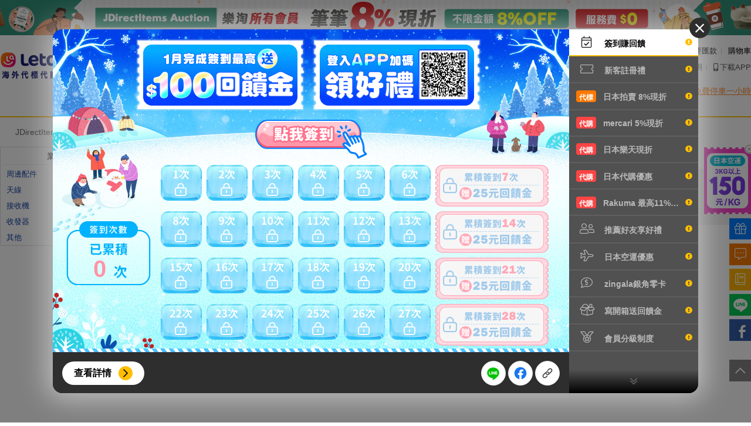

--- FILE ---
content_type: text/html; charset=UTF-8
request_url: https://www.letao.com.tw/yahoojp/auctions/category.php?p=&category=23761&seller=xvsor55369
body_size: 16746
content:





<!DOCTYPE html PUBLIC "-//W3C//DTD XHTML 1.0 Transitional//EN" "http://www.w3.org/TR/xhtml1/DTD/xhtml1-transitional.dtd">
<html lang="zh-TW">
    <head>
        <title>樂淘letao｜日本Yahoo、Mercari、樂天官方代標代購 8% OFF</title>
                <meta http-equiv="Content-Type" content="text/html; charset=utf-8">
        <meta http-equiv="Content-Script-Type" content="text/javascript">
        <meta http-equiv="Content-Style-Type" content="text/css">
        <meta name="keywords" content="代購,代標,代買,日本代購,日本代標,日本代買,日本Yahoo,日本樂天,日本mercari(煤爐),Rakuten Rakuma,日本亞馬遜amazon,美國eBay,美國亞馬遜amazon,美國代購,美國代買,代購網,代購推薦">
        <meta name="description" content="樂淘letao 日本代購代標平台，ISO 認證，日本 Yahoo、樂天、Mercari、Rakuten Rakuma、美國 eBay 官方海外合作夥伴。現享 8% OFF、空運折扣、免服務費優惠，官方即時連線下單、每日班機快速到貨，專業客服與海外購物保障。">
            <script type="text/javascript" src="/js/jquery-1.7.2.min.js"></script>
        <script type="text/javascript" src="/js/jquery.autocomplete.js"></script>
        <script type="text/javascript" src="/js/jquery_colorbox/jquery.colorbox.js"></script> 
        <script type="text/javascript" src="/js/jquery.url.min.js"></script>      
        <script type="text/javascript" src="/js/jquery.cookie.js"></script> 
        <script type="text/javascript" src="/js/jquery-ui-1.8.21.custom.min.js"></script>
        <script type="text/javascript" src="/js/zurb-joyride-50bce9a/jquery.joyride-2.1.js"></script>
        <script type="text/javascript" src="/js/jquery-ui-1.11.4.custom/jquery-ui.min.js"></script>
        <script type="text/javascript" src="/js/jquery.blockUI.js"></script>
        <script type="text/javascript" src="/js/plugin/swiper/swiper-4.4.1/dist/js/swiper.min.js"></script>
        <script src="/js/plugin/sweetalert2/dist/sweetalert2.all.min.js"></script>
        <link rel="stylesheet" type="text/css" href="/css/jquery.autocomplete.css">
        <link rel="stylesheet" type="text/css" href="/js/jquery_colorbox/colorbox.css">
        <link rel="stylesheet" type="text/css" href="/js/jquery-ui-1.11.4.custom/jquery-ui.min.css">
        <link rel="stylesheet" type="text/css" href="/css/smoothness/jquery-ui-1.8.21.custom.css">
        <link rel="stylesheet" type="text/css" href="/js/zurb-joyride-50bce9a/joyride-2.1.css" >
        <link rel="stylesheet" type="text/css" href="/css/fontawesome-pro-5.13.1-web/css/all.min.css?v=20200310">
        <link rel="stylesheet" type="text/css" href="/js/plugin/swiper/swiper-4.4.1/dist/css/swiper.min.css">

        <script type="text/javascript" src="/js/top.js?v=250318"></script>
        <link rel="stylesheet" type="text/css" href="/css/global.css?v=4120301">
        <link rel="stylesheet" type="text/css" href="/css/top.css?v=20250509">
        <link rel="stylesheet" type="text/css" href="/css/mystatus-tab.css?v=200310">

        <link rel="shortcut icon" href="/favicon.ico" type="image/x-icon">
            <script src="/js/vue@3.4.27/vue.global.prod.js"></script>
                <link rel="stylesheet" href="/css/vuetify.css" />
        
        <link rel="stylesheet" href="/js/esm/mdifont@7.2.96/materialdesignicons.min.css" />
        <link rel="stylesheet" href="/js/esm/vuetify@3.6.12/vuetify.min.css" />
               <script src="/js/esm/vuetify@3.6.12/vuetify.min.js"></script>
        <script src="/js/axios@1.0.0/axios.js"></script>
    
        <script type="text/javascript">
            window.domainName = '//www.letao.com.tw';
            window.subDomainName = '//www.letao.com.tw';
        </script>
    </head>
    <body>
    
        <script>
            $(function(){
                if(window.screen.width >= 800) {
                    $.cookie('is_mobi', 'n', {expires: 365, path: '/'});
                }
                else {
                    $.cookie('is_mobi', 'y', {expires: 365, path: '/'});
                }
		
				
            });
            
            function mmsLogin()
            {
                                    alert("請先登入");
                    location.href = window.domainName + "/config/login.php?done="+encodeURIComponent(document.URL);

                    return false;
                
                return true;
            }

 
        </script>
    


    <script>
	
	$(function () {
		var date = new Date();
		var nowDate = date.getDate();
		var storageData = JSON.parse(localStorage.getItem('side_banner_expire'));
		if (storageData === null) {
			storageData = {};
			$('.fixed-event-banner-card').show();
		} else {
			for (var key in storageData) {
				if (nowDate == storageData[key]) {
					$('.fixed-event-banner-card[data-card="' + key + '"]').remove();
					$('.fixed-event-banner-card').show();
				}else {
					localStorage.removeItem('side_banner_expire');
					$('.fixed-event-banner-card').show();
				}
			}
		}
		$(document).on('click', '.fixed-event-banner-action__close-button', function (e) {
			e.preventDefault();
			var dataItem = $(this).parents('.fixed-event-banner-card').data('card');
			var clickDate = date.getDate();
			$('.fixed-event-banner-card[data-card="' + dataItem + '"]').remove();
			storageData[dataItem] = clickDate;
			localStorage.setItem('side_banner_expire', JSON.stringify(storageData));
		});
	});
</script>

<script>
	$(function () {
		$('.closeBannerButton').each(function () {
			$(this).on('click', function (e) {
				e.preventDefault();
				$(this).parent(".fixed-event-banner-card").hide();
			});
		});
	});
</script>

<div class="fixed-event-banner">
	
	
		<div class="fixed-event-banner-card" data-card="100">
    <a class="fixed-event-banner-card__link" href="/events/tw/20260101_air/">
        <img src="https://letaoimg.s3.ap-northeast-1.amazonaws.com/events/202601_tuj442v7/air/web_coupon_rightbn_01.png" alt="空運">
        <a class="fixed-event-banner-action__close-button" href="javascript:;">
            <i class="fal fa-times-circle"></i>
        </a>
    </a>
</div>	</div>

   
<link rel="stylesheet" href="/css/event.css?v=220608" />
<link rel="stylesheet" type="text/css" href="/css/event_popup.css?v=220926" />
<link rel="stylesheet" type="text/css" href="/css/event_popup_friend_recommend.css?v=202601" />
<link rel="stylesheet" type="text/css" href="/css/event_popup_login_reward.css?v=202601" />

<script>
	function getPopupData(data) {
		$.ajax({
			type: 'POST',
			url: '/events/tw/20200803_all_events_popup/index.php',
			data: data,
			dataType: 'html',
			xhrFields: {
				withCredentials: true,
			},
			success: function (response) {
				$('#popup-event-wrapper').append(response);
				$('body').css('overflow', 'hidden');
			},
			error: function (response) {
				console.log(response);
			},
		});
	}

	$(function () {
		var SLIDEMENU_TOGGLE_NAVI_KEYNAME = 'SLIDEMENU_TOGGLE_NAVI';
		var $accountListBtn = $('.js-click-account');
		var $accountList = $('#js-account-list');
		$accountListBtn.on('click', function (e) {
			e.preventDefault;
			$accountList.fadeToggle(300);
		});

		if (typeof Storage !== 'undefined') {
			if (
				typeof sessionStorage[SLIDEMENU_TOGGLE_NAVI_KEYNAME] === 'undefined' ||
				sessionStorage[SLIDEMENU_TOGGLE_NAVI_KEYNAME] != 'sidebar--close'
			) {
				$('.fixed-event-banner').addClass('sidebar--open');
			}
		}

		$('#js-click-2top').on('click', function (e) {
			e.preventDefault;
			$('body,html').animate(
				{
					scrollTop: 0,
				},
				200
			);
			return false;
		});
	});

	$(function () {
		$(document).ready(function () {
			var clickedData = JSON.parse(localStorage.getItem('popup_banner_clicked'));
			var dismissData = JSON.parse(localStorage.getItem('popup_dismiss_data')) || [];
			var nowDate = new Date().getDate(),
				userName = $('#js-click-discount').data('user-name');
			var userData = [];
			var dataResult = false;
			var ems = $('input[name="ems"]').val() ? true : false;
			var userDeviceStatus =
				$.cookie('screenmode') === 'mobi' || $.cookie('is_mobi') === 'y' ? true : false;

			if (dismissData !== []) {
				dismissData = dismissData.filter(function (item, index, array) {
					return item.user_date >= nowDate;
				});
				dismissData.forEach(function (item, index, array) {
					if (item.user_date === nowDate && item.user_name === userName) {
						dataResult = true;
					}
				});
			}

			userData = dismissData;
			if (!dataResult && !$.cookie('search_remind')) {
				userData.push({ user_date: nowDate, user_name: userName });
				if (ems || userDeviceStatus) return false;
				var ajaxData = {
					url_path: location.pathname,
					source: -1,
					click_data: clickedData,
				};
				getPopupData(ajaxData);
			}

			localStorage.setItem('popup_dismiss_data', JSON.stringify(userData));
		});

		$('#js-click-discount').on('click', function () {
			var clickedData = JSON.parse(localStorage.getItem('popup_banner_clicked'));
			var ajaxData = {
				url_path: location.pathname,
				source: 1,
				click_data: clickedData,
			};
			getPopupData(ajaxData);
		});

		var event_id = parseInt('');
		if (event_id > 0) {
			var clickedData = JSON.parse(localStorage.getItem('popup_banner_clicked'));
			var ajaxData = {
				e_id: event_id,
				source: 2,
				click_data: clickedData,
			};
			getPopupData(ajaxData);
		}
	});

	//google chrome暫解翻譯失效問題
	$(document).on('mouseover', '.goog-te-gadget-link', function () {
		if ($(this).attr('href') == 'about:invalid#zClosurez') $(this).removeAttr('href');
	});
</script>


<div class="sidebar-menu-wrapper">
	<ul class="sidebar-menu-list">
		<li class="list-item list-item--discount">
			<div
				class="list-item-btn"
				id="js-click-discount"
				data-source="1"
				data-event-id="1"
				data-user-name=""
			>
				<i class="fal fa-gift"></i>
			</div>
			<div class="list-item-tip">我的優惠</div>
		</li>
		<li class="list-item list-item--message">
			<div class="list-item-btn js-click-account">
				<i class="fal fa-comment-alt-dots"></i>
			</div>
			<div class="list-item-tip">我的訊息</div>
			<div class="list-item-hide" id="js-account-list">
				<ul class="hide-list">
					<li class="hide-list-item">
						<a href="/config/mymsg.php"
							>客服留言<span
								class="js-getNum"
								data-type="profile"
								data-count="unreadMsgNum"
								></span
							></a
						>
					</li>
					<li class="hide-list-item">
						<a href="/config/won.php"
							>Y!得標待付款<span
								class="js-getNum"
								data-type="profile"
								data-count="yahooWaitPayNum"
							>
															</span></a
						>
					</li>
					<li class="hide-list-item">
						<a href="/ebayus/mywon.php"
							>eBay得標待付款<span
								class="js-getNum"
								data-type="profile"
								data-count="ebayusWaitPayNum"
							>
															</span></a
						>
					</li>
					<li class="hide-list-item">
						<a href="/jpshopping/myrecheckorderlist.php"
							>代購再確認<span
								class="js-getNum"
								data-type="profile"
								data-count="jpshoppingReconfirmNum"
							>
															</span></a
						>
					</li>
					<li class="hide-list-item">
						<a href="/config/buy/won-rcv.php"
							>商品抵台<span
								class="js-getNum"
								data-type="profile"
								data-count="rcvTwNum"
							>
															</span></a
						>
					</li>
					<li class="hide-list-item">
						<a href="/config/jpsend/won-jprcv.php"
							>海外到貨<span
								class="js-getNum"
								data-type="profile"
								data-count="rcvJpNum"
							>
															</span></a
						>
					</li>
					<li class="hide-list-item">
						<a href="/config/loc.php?state=2nd_PAY"
							>商品抵台第二次付款通知<span
								class="js-getNum"
								data-type="profile"
								data-count="pay2NoticeTwNum"
							>
															</span></a
						>
					</li>
					<li class="hide-list-item">
						<a href="/config/jpsend/ooc.php?state=2nd_PAY"
							>海外到貨第二次付款通知<span
								class="js-getNum"
								data-type="profile"
								data-count="pay2NoticeJpNum"
							>
															</span></a
						>
					</li>
				</ul>
				<div class="hide-close js-click-account fal fa-times"></div>
			</div>
		</li>
		<li class="list-item list-item--rookie">
			<a href="/help/index.php?page=103000" target="_blank" class="list-item-btn">
				<i class="fal fa-book"></i>
			</a>
			<div class="list-item-tip">新手上路</div>
		</li>
		<li class="list-item list-item--line">
			<div class="list-item-btn js-lineRoot-btn">
				<img src="//letaoimg.s3.ap-northeast-1.amazonaws.com/common/ic_line.png" />
			</div>
			<div class="list-item-tip">Line 客服</div>
			<div class="list-item-lineRoot js-lineRoot-qrcode" data-open="0">
				<div class="lineRoot-header">
					<div class="lineRoot-header-left">
						<img
							class="left__icon"
							src="//letaoimg.s3.ap-northeast-1.amazonaws.com/common/ic_line.png"
							alt="line"
						/>
						<p class="left__title">Line</p>
					</div>
					<i class="fal fa-times lineRoot-header__close js-lineRoot-close"></i>
				</div>
				<div class="lineRoot-content">
					<img
						class="lineRoot-content__images"
						src="https://qr-official.line.me/sid/m/hmc4480u.png"
					/>
					<p class="lineRoot-content__title">掃描行動條碼即可將官方帳號加入好友</p>
					<p class="lineRoot-content__description">
						請先點選LINE應用程式搜尋欄位旁的掃描圖示，再掃描此行動條碼。
					</p>
				</div>
			</div>
		</li>
		<li class="list-item list-item--fb">
			<a href="https://bit.ly/3wt1jwu" target="_blank" class="list-item-btn">
				<img src="//letaoimg.s3.ap-northeast-1.amazonaws.com/common/ic_fb.png" />
			</a>
			<div class="list-item-tip">加入FB粉絲團</div>
		</li>
		<li class="list-item list-item--shopping">
			<a href="/config/cartlist.php" target="_blank" class="list-item-btn">
				<img src="https://letaoimg.s3-ap-northeast-1.amazonaws.com/jpshopping/index/icon_shopping_cart.png" />
			</a>
			<div class="list-item-tip">購物車</div>
		</li>
	</ul>
	<div class="sidebar-menu-backtop" id="js-click-2top">
		<i class="far fa-chevron-up"></i>
	</div>
</div>

<div id="popup-event-wrapper">
	</div>



<script>
	// 側邊攔 line 開起qrcode
	$('.js-lineRoot-btn').on('click', function () {
		line_qrcode_popup_event();
	});

	// 側邊攔 line 關閉qrcode
	$('.js-lineRoot-close').on('click', function () {
		line_qrcode_popup_event();
	});

	// 側邊攔 line 開起關閉qrcode畫面 判斷
	function line_qrcode_popup_event() {
		var line_qrcode_content_dom = $('.js-lineRoot-qrcode'),
			line_qrcode_open_status = line_qrcode_content_dom.data('open');
		if (line_qrcode_open_status) {
			line_qrcode_content_dom.removeClass('is-show');
			line_qrcode_content_dom.data('open', 0);
		} else {
			line_qrcode_content_dom.addClass('is-show');
			line_qrcode_content_dom.data('open', 1);
		}
	}
</script>

<script>

	$(function () {
		var domainName = "//www.letao.com.tw";
		$("#gh-ac").ssh(domainName + "/ssh.php", "yaauc");
		$(".sbSeller input[name='seller']").acseller();
		$(".sbX").click(function () {
			$("#gh-ac").val("");
		});
	});

	function mbox(id, s) {
		var top = (document.body.scrollTop > 0) ? document.body.scrollTop : document.documentElement.scrollTop;
		top += 88;
		document.getElementById(id).style.top = top + "px";
		document.getElementById(id).style.display = s;
	}
</script>

<div class="activity-top-banner-wrapper d-none d-md-block">
	<a href="https://www.letao.com.tw/events/tw/20260101_cooperation_seller_rewards/" target="_blank">
		<div class="activity-top-banner__image-banner" style="background: url('https://letaoimg.s3.ap-northeast-1.amazonaws.com/events/202601_tuj442v7/cooperation_seller_discount/web_topbn.jpg?t=1766715442'); background-position: center; width: 100%; min-width: 1200px; height: 60px;"></div>
	</a>
</div>

<div id="gTopWrapper" class="gTopWrapper yaauc">
	<div class="gTopBG1Wrapper">
		<div class="gTopBG2Wrapper">
			<div class="innerWrapper innerWrapper--flex relative">
				<div class="innerWrapper-left">
					<div class="letaoLogo">
						<a href="/yahoojp/auctions/"><img src="//letaoimg.s3-ap-northeast-1.amazonaws.com/common/logo/h-letao-logo.png" border="0" alt="樂淘letao - 海外代標代購第一品牌" /></a>
						<a href="/yahoojp/auctions/"><img src="//letaoimg.s3-ap-northeast-1.amazonaws.com/common/logo/h-letao-spirit.png" border="0" alt="樂淘letao - 海外代標代購第一品牌" /></a>
					</div>
					<div class="searchBox">
						<div class="relative">
							<form action="/yahoojp/auctions/search.php" method="get" id="id-form-top-search">
								<div class="sbInputTxt">
									<div class="relative">
										<input type="text" id="gh-ac" name="p" value="" autocomplete="off" placeholder="關鍵字、商品ID或網址">
										<div id="gsshListForm" class="gsshListForm"></div>
										<div id="gsshRecordForm" class="gsshRecordForm">
											<div class="ksc-desc">輸入<span>關鍵字</span>或<span>指定賣家</span>或<span>選擇分類</span>搜尋</div>
											<div class="body s15">
												<div>歷史搜尋</div>
												<div class="pList"></div>
												<div class="bottomBar"><a href="javascript:void(0)" class="clearall"><i class="fal fa-trash-alt"></i>清除</a></div>
											</div>
										</div>
									</div>
								</div>
								<div class="sbSearchBtn"><button id="js-search-remind" type="submit" class="far fa-search"></button></div>
								<div class="sbX"><i class="fal fa-times"></i></div>
								<div class="sbSeller">
									<input type="text" name="seller" value="xvsor55369" maxlength="64" placeholder="+指定賣家" autocomplete="off" title="xvsor55369">
									<div id="myfavSellerForm" class="myfavSellerForm">
										<ul>
											<li><a href="javascript:void(0)" data-id="">
													<div class="clear"><i class="fal fa-times"></i> 清除</div>
												</a></li>
																					</ul>
									</div>
								</div>
								<div class="sbCate">
									<i class="fas fa-caret-down selectDownArrow"></i>
									<select name="category">
																				<option value="23761" SELECTED>業餘無線電</option>
										<option disabled>-------------------------------</option>
																				<option value="0">全部分類</option>
																				<option value="23336">電腦週邊</option>
																				<option value="23632">家電、影音、相機</option>
																				<option value="25464">玩具、電玩、模型</option>
																				<option value="24242">美術品、樂器、喜好</option>
																				<option value="20000">古董、收藏</option>
																				<option value="24698">運動、戶外休閒</option>
																				<option value="26318">汽車、機車</option>
																				<option value="23000">服飾、鞋子、包包</option>
																				<option value="23140">鐘鏘、飾品</option>
																				<option value="42177">彩妝、保健</option>
																				<option value="22152">音樂</option>
																				<option value="21600">圖書、雑誌、漫畫</option>
																				<option value="21964">電影、錄像</option>
																				<option value="20060">動漫收藏品</option>
																				<option value="2084032594">明星周邊商品</option>
																				<option value="24202">嬰兒用品</option>
																				<option value="23976">食品、飲料、酒</option>
																				<option value="24198">廚具、衛浴、工具</option>
																				<option value="22896">文具、事務用品</option>
																				<option value="26086">花卉、園藝、農機</option>
																				<option value="2084043920">票勡、預約住宿</option>
																				<option value="2084055844">寵物用品、生物</option>
																				<option value="2084060731">不動產</option>
																				<option value="2084217893">慈善事業</option>
																				<option value="26084">其他</option>
																				<option value="26146">18+</option>
									</select>
								</div>
							</form>
						</div>
					</div>
				</div>
				
<style>
    .qrcode-letao {
        display: none;
        position: absolute;
        width: 200%;
        right: -4%;
        top: 45%;
        z-index: 4;
    }
    .downappbtn:hover {
        .qrcode-letao {
            display:block;
        }
    }
</style>

<div class="infoBox">
    <div class="infoLine line1">
                <span>您好，<a href="//www.letao.com.tw/config/login.php">請登入</a></span><span class="spacer"></span>
        <span><a href="//www.letao.com.tw/config/reg.php">免費註冊</a></span><span class="spacer"></span>
        <span><a href="//www.letao.com.tw/atm/esunbank/transfer.php">我要匯款</a></span><span class="spacer"></span>
                <span><a href="//www.letao.com.tw/config/cartlist.php">購物車</a></span>
    </div>
    <div class="clearfix"></div>
    <div class="infoLine line2">
                <span class="news"><i class="fas fa-exclamation-circle"></i> 01/08<a href="https://www.letao.com.tw/yahoojp/auctions/notice/notice_content.php?id=1913&page=1"> 1/10 (六) 營業時間異動</a></span>
                <span class="news_line"><a href="//www.letao.com.tw/yahoojp/auctions/notice/notice.php">最新公告<img src="//letaoimg.s3-ap-northeast-1.amazonaws.com/common/ic_new.gif"></a></span><span class="spacer"></span>
        <span><a href="//www.letao.com.tw/config/mymsg.php">客服留言</a></span><span class="spacer"></span>
        <span><a href="//www.letao.com.tw/letaotalks/">開箱分享</a></span><span class="spacer"></span>
        <span><a href="//www.letao.com.tw/help/index.php?page=7">服務說明</a></span><span class="spacer"></span>
		<span class="downappbtn">
			<a href="/events/tw/download_app_page/index.php" class="downappbtn-title"><i class="fas fa-mobile-android-alt"></i>下載APP</a>
            <img class="qrcode-letao" src="https://letaoimg.s3.ap-northeast-1.amazonaws.com/common/qrcode/qrcode-gourp.png"/>
        </span>
    </div>
    <div class="clearfix"></div>
    <div class="infoLine line3">
                &nbsp;<span><a href="//www.letao.com.tw/yahoojp/auctions/notice/notice_content.php?id=1335" target="_blank">例假日服務時間為13:00~22:00</a></span>
                &nbsp;<span><a href="//www.letao.com.tw/yahoojp/auctions/notice/notice_content.php?id=385" target="_blank">開車自取免費停車一小時</a></span>
            </div>
</div>
			</div>
		</div>
	</div>
</div><style>
  body:has(#gmyfavBlackSeller[style*="display: block"]):before,
  body:has(#gmyblackWarning[style*="display: block"]):before {
    content: "";
    position: fixed;
    top: 0;
    left: 0;
    background: rgba(0, 0, 0, 0.5);
    display: block;
    height: 100%;
    width: 100%;
    z-index: 11;
  }
  #gmyblackWarning {
    box-shadow: none;
    width: 422px;
    top: 50%;
    left: 50%;
    transform: translate(-50%, -50%);
    margin-top: initial;
    margin-left: initial;
  }
  #gmyfavBlackSeller {
    width: 382px;
    height: 305px;
    margin: auto;
    top: 0;
    bottom: 0;
    left: 0;
    right: 0;
  }
  .gmyfavForm {
    display: none;
    position: fixed;
    z-index: 11;
    top: 50%;
    left: 50%;
    margin-top: -120px;
    margin-left: -300px;
    width: 600px;
    padding: 15px 0 0 15px;
    color: #000;
    background-color: #fff;
    border: 1px solid #ddd;
    -webkit-box-shadow: 2px 0 5px rgba(0, 0, 0, 0.3);
    -moz-box-shadow: 2px 0 5px rgba(0, 0, 0, 0.3);
    box-shadow: 2px 0 5px rgba(0, 0, 0, 0.3);
  }
  .gmyfavForm .title {
    font-size: 16px;
    border-bottom: 1px solid #eee;
    height: 30px;
    line-height: 30px;
  }
  .gmyfavForm .content {
    background: #fff;
    color: #000;
    padding: 10px;
  }
  .gmyfavForm .content .row {
    padding: 7px 0;
  }
  .gmyfavForm .content .row .k {
    display: inline-block;
    width: 55px;
    color: #a2a2a2;
  }
  .gmyfavForm .content input[name="comment"] {
    width: 300px;
    height: 30px;
  }
  .gmyfavForm .content .btns button {
    width: 60px;
  }
</style>
 
<script>
  $(document).ready(function () {

    $(".gmyblackWarning").click(function () {
      $("#gmyblackWarning").slideDown("fast", () => {
        $('body').click(function(e) {
          if(!$(e.target).closest("#gmyblackWarning").length) {
            $(".gmyfavForm").slideUp("fast");
            $('body').off('click')
          }
        })
      });
      $('.gmyblackWarningBtn').click(()=>{
        window.location.href = `${$(this).data("href")}`
      })
    });

    $(".gmyfavCategory").click(function () {
      $("#gmyfavCategory").slideDown("fast");
    });

    $(".gmyfavKeyword").click(function () {
      var p = decodeURIComponent($(this).attr("data-p"));
      $("#myfav_p").html(p);
      $("#gmyfavKeyword").find("[name='p']").val(p);
      $("#gmyfavKeyword").slideDown("fast");
    });

    $(".gmyfavSeller").click(function () {
      $("#gmyfavSeller").slideDown("fast");
    });

    $(".gmyfavBlackSeller").click(function () {
      $("#gmyfavBlackSeller").slideDown("fast", () => {
        $('body').click(function(e) {
          if(!$(e.target).closest("#gmyfavBlackSeller").length) {
            $(".gmyfavForm").slideUp("fast");
            $('body').off('click')
          }
        })
      });
    });

    $(".gmyfavForm .close").click(function () {
      $(".gmyfavForm").slideUp("fast");
      $('body').off('click')
    });

    $(".gmyfavForm form .submit").click(function (e) {
      e.preventDefault()
      let hasLoggedIn = '' === '1' ? true : false
      if(!hasLoggedIn) {
        $(".gmyfavForm").slideUp("fast");
        $('body').off('click')
        Swal.fire({
            title: `
              <span style="color: #ff7800;">
                <i class="fal fa-exclamation-circle" style="font-size:4rem; font-weight:500;"></i>
              </span>
            `,
            html: '<div style="margin-bottom:1rem; font-weight:bold; font-size: 1rem;">請先登入會員</div>',
            showCloseButton: true,
            confirmButtonText: '立即登入',
          }).then((result) => {
            if(result.value) {
              location.href = "/config/login.php?done="+encodeURIComponent(document.URL)
            }
          })
        return
      }
      // if (!mmsLogin()) return false;
      var form = $(this).parents("form");
      var type = form.find('input[name="type"]').val();
      var url =
        location.pathname.toLowerCase().indexOf("/ebayus/") == -1
          ? window.subDomainName + "/config/mms_bookmark_" + type + "_api.php"
          : window.domainName + "/ebayus/favorite.php";
      var token = "40c5211c552566af4eec8d1de69e5fcb";
      var formData = form.serializeArray();
      formData.push({ name: "token", value: token });
      var data = JSON.stringify(formData);

      $.post(
        url,
        data,
        function (result) {
          if(result.code !== '200') { 
            alert(result.details.message)
            $(".gmyfavForm").hide();
            return 
          }
          alert(result.details.message);
          location.reload()
        },
        "json"
      );

      return false;
    });

    $("#toggleDisplayBlacklist").click(function() {
      if($($(this).children()[0]).attr('class').includes('on')) {
        $($(this).children()[0]).attr('class', 'far fa-toggle-off fa-lg').css('color', '#ccc')
        $('#toggleBlacklistContent').text('瀏覽頁面時會關閉標示及提醒，商品若由您的黑名單賣家刊登會照常顯示')
        $('input[name="display_block_notice"]').val(0)
      } else {
        $($(this).children()[0]).attr('class', 'far fa-toggle-on fa-lg').css('color', '#34C85A')
        $('#toggleBlacklistContent').text('瀏覽頁面時會醒目標示及提醒，該項商品是由您的黑名單賣家刊登')
        $('input[name="display_block_notice"]').val(1)
      }
    })

  });
</script>


<div class="gmyfavForm" id="gmyfavCategory">
  <form>
    <div class="title">加入我的最愛類別</div>
    <div class="content s10">
      <div class="row">
        <span class="k">類別</span>
        <span class="v">業餘無線電</span>
      </div>
      <div class="row">
        <span class="k">路徑</span>
        <span class="v">JDirectItems Auction &gt; 美術品、樂器、喜好 &gt; 業餘無線電</span>
      </div>
      <div class="row">
        <span class="k">備註</span>
        <span class="v"
          ><input
            type="text"
            name="comment"
            value=""
            maxlength="50"
            placeholder="最多填寫30個中文字備註，若不記錄可不填寫"
        /></span>
      </div>
      <div class="btns row">
        <span class="k"></span>
        <span class="v">
          <button type="button" class="submit">確認</button>
          <button type="button" class="close">取消</button>
        </span>
      </div>
    </div>
    <input type="hidden" name="save" value="add" />
    <input type="hidden" name="type" value="category" />
    <input
      type="hidden"
      name="category_id"
      value="23761"
    />
    <input
      type="hidden"
      name="category_name"
      value="業餘無線電"
    />
    <input
      type="hidden"
      name="parent_category_id"
      value="24242"
    />
    <input
      type="hidden"
      name="parent_category_name"
      value="美術品、樂器、喜好"
    />
  </form>
</div>

<div class="gmyfavForm" id="gmyfavKeyword">
  <form>
    <div class="title">加入我的最愛關鍵字</div>
    <div class="content s10">
      <div class="row">
        <span class="k">關鍵字</span>
        <span class="v" id="myfav_p"></span>
      </div>
            <div class="row">
        <span class="k">類別</span>
        <span class="v">業餘無線電</span>
      </div>
            <div class="row">
        <span class="k">備註 </span>
        <span class="v"
          ><input
            type="text"
            name="comment"
            value=""
            maxlength="50"
            placeholder="最多填寫30個中文字備註，若不記錄可不填寫"
        /></span>
      </div>
      <div class="btns row">
        <span class="k"></span>
        <span class="v">
          <button type="button" class="submit">確認</button>
          <button type="button" class="close">取消</button>
        </span>
      </div>
    </div>
    <input type="hidden" name="save" value="add" />
    <input type="hidden" name="type" value="keyword" />
    <input type="hidden" name="p" value="" />
    <input
      type="hidden"
      name="category_id"
      value="23761"
    />
    <input
      type="hidden"
      name="category_name"
      value="業餘無線電"
    />
  </form>
</div>
   <div class="gmyfavForm" id="gmyfavSeller">
  <form>
    <div class="title">加入我的最愛賣家</div>
    <div class="content s10">
       
      <div class="row">
        <span class="k">賣家</span>
        <span class="v">xvsor55****</span>
      </div>
                  <div class="row">
        <span class="k">備註 </span>
        <span class="v"
          ><input
            type="text"
            name="comment"
            value=""
            maxlength="50"
            placeholder="最多填寫30個中文字備註"
        /></span>
      </div>
            <div class="btns row">
        <span class="k"></span>
        <span class="v">
          <button type="button" class="submit">確認</button>
          <button type="button" class="close">取消</button>
        </span>
      </div>
    </div>
    <input type="hidden" name="save" value="add" />
    <input type="hidden" name="type" value="seller" />
    <input type="hidden" name="seller" value="xvsor55369" />
  </form>
</div>
<div class="rounded-lg gmyfavForm pa-5" id="gmyblackWarning">
  <div class="ma-auto" style="width: 286px">
    <span style="position: absolute; top: 20px; right: 20px" class="close">
      <i class="far fa-times"></i>
    </span>

    <div class="s20 v-container">
      <div class="v-row align-center s10 text-align justify-center">
        <i
          class="fal fa-exclamation-circle"
          style="color: #ff7800; font-size: 42px"
        ></i>
      </div>
      <div class="v-row align-center pt_10px">
        <div class="v-col v-col-12 pa-1" style="font-size: 12px">
          此商品由您的黑名單賣家刊登，您要繼續瀏覽嗎？
        </div>
      </div>
    </div>
    <div class="content s20">
      <div>
        <button
          class="w-100 gmyblackWarningBtn"
          style="
            border-radius: 5px;
            background: #ff7800;
            padding: 9px 0;
            color: #fff;
          "
        >
          前往商品頁
        </button>
      </div>
    </div>
  </div>
</div>
<div
  class="rounded-lg gmyfavForm"
  style="padding: 20px 15px; height: 305px; font-size: 11px"
  id="gmyfavBlackSeller"
>
  <form class="gmyfavBlackSellerB">
    <span style="position: absolute; top: 10px; right: 10px" class="close"
      ><i class="far fa-times"></i
    ></span>
    <div class="ma-auto" style="width: 286px; height: 222px">
      <div class="title text-center">加入我的黑名單賣家</div>
      <div class="s20 v-container">
        <div class="v-row align-center">
          <div class="v-col v-col-2 pa-1">賣家</div>
          <div class="v-col v-col-10 pa-1">xvsor55369</div>
        </div>
        <div class="v-row align-center s10">
          <div class="v-col v-col-2 pa-1">備註</div>
          <div class="v-col v-col-10 pa-1">
            <textarea
              name="comment"
              maxlength="30"
              ="76"
              style="
                padding: 5px 10px 5px 10px;
                width: 189px;
                height: 76px;
                opacity: 0px;
                box-sizing: border-box;
                border: 1px solid #ccc;
                border-radius: 4px;
                resize: none;
              "
              placeholder="最多填寫30個中文字備註，若不記錄可不填寫"
            ></textarea>
          </div>
        </div>
        <div class="v-row align-center s10">
          <div class="v-col v-col-3 pa-1">標示與提醒</div>
          <div class="v-col v-col-1 pa-1" id="toggleDisplayBlacklist">
            <i class="far fa-toggle-on fa-lg" style="color: #34C85A;"></i>
          </div>
          <div class="v-col v-col-8 pa-1" id="toggleBlacklistContent">
            瀏覽頁面時會醒目標示及提醒，該項商品是由您的黑名單賣家刊登
          </div>
        </div>
      </div>
      <div class="content s20">
        <div>
          <button
            class="w-100 submit"
            style="
              border-radius: 5px;
              background: #ff7800;
              padding: 9px 0;
              color: #fff;
            "
          >
            確定
          </button>
        </div>
      </div>
    </div>
    <input type="hidden" name="save" value="add" />
    <input type="hidden" name="type" value="blackseller" />
    <input type="hidden" name="seller" value="xvsor55369" />
    <input
      type="hidden"
      name="display_block_notice"
      value="1"
    />
    <!-- value="1" -->
  </form>
</div>

<link rel="stylesheet" type="text/css" href="/css/left.css?v=200310">


<script>
	let hasLoggedIn = '' === '1' ? true : false
	var tokenWatchlist = 'bd2d28bf7a62e8f8d6c3c45d76823aa0';
	function addCompare(item_id,img,title,price,buy_price,bids,endtime)
	{
	    if( !mmsLogin() ) return false;
	    
	    title =filter_string(title);
		
		var url = window.subDomainName +"/yahoojp/auctions/item.php?aID=" +item_id;
		var currency ="JPY";
		var platform_code ="1";
		var action= window.domainName + "/config/compare_action.php";
		$.ajax({
			url:action,
			type:"POST",
			data:{save:"add",url:url,platform_code:platform_code,item_id:item_id,img:img,title:title,price:price,buy_price:buy_price,
			    bids:bids,endtime:endtime,currency:currency},
			dataType:"json",
			xhrFields: {
				withCredentials: true,
			},			
			success:function(Result){
				
				if( Result['Code']=='200' )
				{
				    $("._cmp"+item_id).attr("src", "https://letaoimg.s3-ap-northeast-1.amazonaws.com/twimg/addcompare_2.gif");
				    $("._cmp"+item_id).prop("onclick", null).off("click");
				}
				else alert(Result['Result']);
			}
		});
	}
	
	function addWatchlist(item_id,title,img,currentprice,bidorbuy,bids,seller_id,endtime,categorypath,categoryidpath){
	    if( !mmsLogin() ) return false;
	    
	    title =filter_string(title);

		$.ajax({
			type: "POST",
			url: window.subDomainName +'/config/watchlist_api.php',
			xhrFields: {
				withCredentials: true,
			},
			contentType: 'application/json; charset=utf-8',
			dataType: "json",
			data: JSON.stringify(
				{
					"token": tokenWatchlist,
					"save": "add",
					"data": {
						"item_id": item_id,
						"img": img,
						"title": title, 
						"currentprice": currentprice, 
						"bidorbuy": bidorbuy, 
						"bids": bids, 
						"seller_id": seller_id, 
						"endtime": endtime, 
						"categorypath": categorypath,
						"categoryidpath": categoryidpath, 
						"memo": "" 
					}
				}
			),
			success: function (response) {
				if(response.code == '200'){
					$("._cancel" + item_id).show();
					$("._add" + item_id).hide();
				}
			},
			error: function (error) {
				console.log('error', error);
			},
		});
	}

	function developer_to_won(item_id,title,img,seller_id,category_id_path,category_path_zh_tw,position)
	{
	    if( !mmsLogin() ) return false;
	    
	    title =filter_string(title);
		var won_price = $("#to_won_price_"+item_id+"_"+position).val();
		var action="/yahoojp/auctions/developer_to_won.php";
		$.ajax({
			url:action,
			type:"POST",
			data:{item_id:item_id,title:title,img:img,won_price:won_price,seller_id:seller_id,category_id_path:category_id_path,category_path_zh_tw:category_path_zh_tw},
			dataType:"json",
			success:function(Result){
				if( Result['code']=='200' )
				{
					$(".to_won_"+item_id).html('已得標');
				}
				else alert(Result['msg']);
			}
		});
	}
	
	function cancelWatchlist(item_id)
	{
	    if( !mmsLogin() ) return false;

		var cancelWatchlistArr = [];
		cancelWatchlistArr.push(item_id);

		$.ajax({
			type: "POST",
			url: window.subDomainName +'/config/watchlist_api.php',
			xhrFields: {
				withCredentials: true,
			},
			contentType: 'application/json; charset=utf-8',
			dataType: "json",
			data: JSON.stringify(
				{
					"token": tokenWatchlist,
					"save": "del",
					"data": {
						"checklist": cancelWatchlistArr,
					}
				}
			),
			success: function (response) {
				if (response.code == '200') {
					$("._cancel" + item_id).hide();
                    $("._add"+item_id).show();
				}
			},
			error: function (error) {
				console.log('error', error);
			},
		});
	}
		
	$(function(){

		dmodeSetting( dmodeRead("dmode_yaauc"), "dmode_yaauc" );
		
		$(".leafFilterForm input[name='seller']").acseller();

		$(".leafFilterForm .dropTitle").hover(function() {
            $(this).parents('.dropNode').find('.dropList').toggleClass('on');
        });
		
		$(".leafFilterForm .dropList").hover(function() {
		    $(this).toggleClass('on');              
		});
	});


	$(document).ready(function(){

		var imgNullUrl = 'https://s.yimg.jp/images/auct/template/ui/search/na-with-ph_134x100.gif';
		var checkNullImgTotal = 0;
		$('img[group-name="changeItem"]').each(function(){
			var src = $(this).attr('src');

			if (src == imgNullUrl) {
				checkNullImgTotal++;
			}
		});

		if (checkNullImgTotal >= 2) {

			var url = window.subDomainName +'/yahoojp/auctions/search_ajax.php';
			var rui = "/yahoojp/auctions/category.php?p=&category=23761&seller=xvsor55369";
			var route = '/yahoojp/auctions/category.php?';
			var data = rui.replace(route, "");

			$.ajax({
				url:url,
				type:"POST",
				data:data,
				dataType:"json",
				success:function(Jdata){

					for(key in Jdata) {
						checkImg(Jdata[key], imgNullUrl);
					}
				}
			});			
		}

		function checkImg(data, imgNullUrl) {
			var itemId = data['AuctionID'];
			var imgTarget = $('img[group-name="changeItem"][data-item="'+itemId+'"]');
			var src = imgTarget.attr('src');
			if (imgNullUrl == src) {
				$('img[data-item="'+itemId+'"]').attr('src', data['Image']);
			}
		}

	});


</script>

<script>
	
	$(function(){

	    var p ="";
	    var calip ="";
	    if( calip ) p =calip;
	    if( p && $("._TP").length )
	    {
	        pTranslate(p, 'ja', function(after){
	            
                var category ="23761";
                var before =p;
                var sp ="";
                
                var ap =after.toLowerCase();
                var bp =before.toLowerCase();
                if( sp ) sp =sp.toLowerCase();
                
                if( ap!=bp && ap!=sp )
                {
                    var v ="?p=" + encodeURIComponent( before ) + "&sp=" + encodeURIComponent( after ) + "&stype=2" + "&category=" + category + "&adult=";
                    $("._TP").find("a").attr("href", v);
                    $("._TP").find("a").html( after );
                    $("._TP").show();
                }
	        });
	    }
	});
	
</script>

<div id="Page">

        
        

<style>
	.ml-02 {
		margin-left: 2%;
	}
</style>


<div id="gCategoryPath" class="gCategoryPath" style="height: auto;">
																				<a class="ml-02" href="/yahoojp/auctions/category.php?category=0">JDirectItems Auction</a>
																					<i class="fal fa-chevron-right next"></i>
				<a href="/yahoojp/auctions/category.php?p=&category=24242&seller=xvsor55369">美術品、樂器、喜好</a>
												<i class="fal fa-chevron-right next"></i>
				<a href="/yahoojp/auctions/category.php?p=&category=23761&seller=xvsor55369">業餘無線電</a>
					    </div>





       
<div id="idLeafLeft">
	<div class="leafLeafCategory">
		<div class="title">
						業餘無線電  		</div>
		<div class="list">
			 
								<div class="list1">
					<a
						class="list1_a"
						href="?p=&category=2084036890&seller=xvsor55369"
					>
						 周邊配件  					</a>
									</div>
								<div class="list1">
					<a
						class="list1_a"
						href="?p=&category=23762&seller=xvsor55369"
					>
						 天線  					</a>
									</div>
								<div class="list1">
					<a
						class="list1_a"
						href="?p=&category=2084036891&seller=xvsor55369"
					>
						 接收機  					</a>
									</div>
								<div class="list1">
					<a
						class="list1_a"
						href="?p=&category=23763&seller=xvsor55369"
					>
						 收發器  <i
							class="iR fal fa-chevron-right"
						></i
						>					</a>
					   					<div class="subList" style="width:310.66666666667px">
						<div class="subTitle">收發器</div>
						<ul>
														<li>
								<a
									class="subList_a"
									href="?p=&category=2084036843&seller=xvsor55369"
								>
									 固定式
																	</a>
							</li>
														<li>
								<a
									class="subList_a"
									href="?p=&category=2084036861&seller=xvsor55369"
								>
									 手持式
																	</a>
							</li>
														<li>
								<a
									class="subList_a"
									href="?p=&category=2084036854&seller=xvsor55369"
								>
									 移動式
																	</a>
							</li>
														<li>
								<a
									class="subList_a"
									href="?p=&category=2084036865&seller=xvsor55369"
								>
									 其他
																	</a>
							</li>
														<div class="clearfix"></div>
						</ul>
					</div>
									</div>
								<div class="list1">
					<a
						class="list1_a"
						href="?p=&category=23765&seller=xvsor55369"
					>
						 其他  					</a>
									</div>
									</div>
	</div>

	<div class="leftHistory">
		<div class="history js-historyList">
			<div class="history-header">
				<div class="history-header__title">瀏覽記錄</div>
			</div>
			<div class="history-content js-historyTemplate"></div>
			<div class="history-footer">
				<a class="history-footer__button" href="/yahoojp/auctions/mybrowsinghistory.php">
					看全部瀏覽記錄 <i class="fal fa-chevron-circle-right link__icon"></i>
				</a>
			</div>
		</div>
	</div>
</div>

 
<script>
	$(function () {
		$('.leafLeafCategory a.list1_a').hover(function () {
			$(this).toggleClass('on');
			$(this).parent().find('.subList').toggleClass('on');
		});

		$('.leafLeafCategory .subList').hover(function () {
			$(this).toggleClass('on');
			$(this).parent().find('.list1_a').toggleClass('on');
		});
	});

	function getPathName() {
		var domain = $(location).attr('pathname');
		domain.indexOf(1);
		domain.toLowerCase();
		domain = domain.split('/')[1];
		return domain;
	}

	$(document).ready(function () {
		var domain = getPathName();
		var historyList = [];
		const addHtml = (domainVal) => {
			var html = '';
			if (JSON.stringify(historyList) !== '[]' && historyList !== null) {
				historyList.forEach(function (item, index) {
					let href = '';
					switch (domainVal) {
						case 'yahoojp':
							href = `/yahoojp/auctions/item.php?aID=${item.url}&p=`;
							break;
						case 'rakuten':
							href = `/jpshopping/item.php?domain=rakuten&url=${item.url}&category=${item.category}`;
							break;
						default:
							href = `/jpshopping/item.php?domain=yahoo&url=${item.url}&category=${item.category}`;
							break;
					}
					if (index < 5) {
						html += `<div class="history-item">
										<a href="${href}">
											<div class="item">
												<div class="img">
													<img src="${item.img}">
												</div>
												<div class="info">
													<div class="title">${item.title}</div>
												</div>
											</div>
										</a>
									</div>`;
					} else return;
				});
				$('.js-historyTemplate').append(html);
				$('.js-historyList').show();
			}
		};
		if (/\/jpshopping\/item.php/.test(window.location.pathname)) {
			$('#idLeafLeft').hide();
		}
		switch (domain) {
			case 'yahoojp':
				historyList = JSON.parse(localStorage.getItem('yaaucBrowsingHistory'));
				addHtml(domain);
				break;
			case 'jpshopping':
				let searchParams = new URLSearchParams(window.location.search);
				if (searchParams.get('domain') === 'yahoo') {
					historyList = JSON.parse(localStorage.getItem('yahooBrowsingHistory'));
					addHtml('yahoo');
				} else if (searchParams.get('domain') === 'rakuten') {
					historyList = JSON.parse(localStorage.getItem('rakutenBrowsingHistory'));
					addHtml('rakuten');
				}
				searchParams.get('domain') === 'rakuten'
					? $('.history-footer__button').attr('href', '/jpshopping/myhistoryrakuten.php')
					: $('.history-footer__button').attr('href', '/jpshopping/myhistoryyahoo.php');
				break;
			default:
				return false;
				break;
		}
	});
</script>

    
    <div id="idLeafRight">
        
        <div class="leafForm">
        
            <div class="leafSelector">
            
				<ul class="leafTopTab">
				    						<li class="on">競標中商品</li>
						<li class="off"><a href="//www.letao.com.tw/yahoojp/auctions/history.php?category=23761&p=&seller=xvsor55369">歷史商品查詢</a></li>
														</ul>
						
				
		        <!-- filterForm -->
		        <div class="leafFilterForm br0"><form>
	                <dl>
	                    <dd>
	                        <select name="price_type">
	                            <option value="currentprice"  SELECTED>現在價格</option>
	                            <option value="bidorbuyprice" >直購價格</option>
	                        </select>
	                       
	                        <input type="text" name="minprice" value="" style="width:60px;">円
	                        -
	                        <input type="text" name="maxprice" value="" style="width:60px;">円
	                    </dd>
	                    
	                </dl>
	                <dl>
	                    <dt>賣家</dt>
	                    <dd>   
	                        <select name="abatch">
								<option value="0" SELECTED>全部</option>
								<option value="1" >店家</option>
								<option value="2" >非店家</option>
	                        </select>
	                    </dd>
	                </dl>
	                <dl>
	                    <dt>商品狀況</dt>
	                    <dd>
							<select name="istatus">
								<option value="0" SELECTED>全部</option>
								<option value="1" >新品</option>
								<option value="2" >中古</option>
							</select>
	                    </dd>
	                </dl>
	                	                <dl>
	                    <dd>
	                        <input type="checkbox" name="fixed" value="1"  />有直購價
	                        &nbsp;
							<!-- <input type="checkbox" name="offer" value="1"  />可議價
	                        &nbsp; -->
	                        <input type="checkbox" name="new" value="1"  />新上架(24小時內)
	                    </dd>
	                </dl>
	                	                
	                <input type="hidden" name="p" value="">
                    <input type="hidden" name="category" value="23761">
                    <input type="hidden" name="seller" value="xvsor55369">
                    <input type="hidden" name="sp" value="">
                    <input type="hidden" name="stype" value="0">
                    <input type="hidden" name="sortorder" value="bidsHL">
                    <input type="hidden" name="adult" value="">
                    <input type="hidden" name="fuzzy" value="">
                    顯示:
	                <select name="viewcount">
				    	<option value="20" >20</option>
				        <option value="40" >40</option>
			    	</select> 


	                <dl><dd><button type="submit"><i class="fal fa-filter"></i>&nbsp;篩選</button></dd></dl>
		                
	            </form></div><!-- /filterForm -->

	            <div class="leafFilterForm sortmode br s1">
                    		                <dl class="alLeft dropNode">
		                    <dt class="dropTitle">
		                        現在出價
		                        		                        <i class="fal fa-angle-down"></i>
		                    </dt>
		                    <dd class="dropList"><ul>
				                <li onclick="leafActionSubmit('sortorder','cbidsHL',1,1)">現在出價 高到低</li>
				                <li onclick="leafActionSubmit('sortorder','cbidsLH',1,1)">現在出價 低到高</li>
		                    </ul></dd>
		                </dl>
		                <dl class="alLeft dropNode">
		                    <dt class="dropTitle">
		                        直購價
		                        		                        <i class="fal fa-angle-down"></i>
		                    </dt>
		                    <dd class="dropList"><ul>
		                        <li onclick="leafActionSubmit('sortorder','bidorbuyHL',1,1)" >直購價 高到低</li>
		                        <li  onclick="leafActionSubmit('sortorder','bidorbuyLH',1,1)" >直購價 低到高</li>
		                    </ul></dd>
		                </dl>
                    	                <dl class="alLeft dropNode on">
	                    <dt class="dropTitle">
	                        競標高到低
	                        	                        <i class="fal fa-angle-down"></i>
	                    </dt>
	                    <dd class="dropList"><ul>
	                        <li class="on">競標 高到低</li>
	                        <li onclick="leafActionSubmit('sortorder','bidsLH',1,1)">競標 低到高</li>
	                    </ul></dd>
	                </dl>
	                <dl class="alLeft dropNode">
	                    <dt class="dropTitle">
	                        結標時間
	                        	                        <i class="fal fa-angle-down"></i>
	                    </dt>
	                    <dd class="dropList"><ul>
                            <li onclick="leafActionSubmit('sortorder','endLH',1,1)">結標時間 最近</li>
	                        <li onclick="leafActionSubmit('sortorder','endHL',1,1)">結標時間 最遠</li>
	                    </ul></dd>
	                </dl>
                    <dl class="alLeft dmodeBlock">
                        <dd>
                            <a href="javascript:void(0)" class="dmode m1 _dmode" onclick="dmodeSetting(1, 'dmode_yaauc')"><i class="fas fa-th-large"></i>圖片</a>
                            <a href="javascript:void(0)" class="dmode m2 _dmode" onclick="dmodeSetting(2, 'dmode_yaauc')"><i class="fas fa-bars"></i>列表</a>
                            <div class="clearfix"></div>
                        </dd>
                    </dl>
	                <dl class="clearfix"></dl>
	            </div>

            </div>

						
                                    <div class="leafItemList_noResult">
                        <span>賣家 <a href="javascript:void(0)" class="gmyfavSeller">xvsor55369</a>沒有商品拍賣</span>
                    </div>
                				
					
			<script>

	function pageList(page)
	{
	    if( $("form[name='leafActionForm']").length )
	    {
	        leafActionSubmit("page", page, 0, 1);
	        return true;
	    }
	    
		var pathname =window.location.pathname;
		var query =window.location.search;
		var page_string ="";
		if( /\?page=/.test(query) )
		{
			page_string ="?page="+page;
			query =query.replace(/\?page=[\d]*/g, page_string);
		}
		else if( /&page=/.test(query) )
		{
			page_string ="&page="+page;
			query =query.replace(/&page=[\d]*/g, page_string);
		}
		else
		{
			if( !query )
			{
				page_string ="?page="+page;
				query =page_string;
			}
			else
			{
				page_string ="&page="+page;
				query +=page_string;
			}
		}
		location.href =pathname+query; 

	}
</script>

<div class="clearfix"></div>
<div id="pageList" class="pageList">
    
    <span class="pageCount">0~0件 / 0件&nbsp;</span>
                    
        
    
        
    &nbsp;&nbsp;跳至
    <select onChange="pageList(this.value)">
            </select>頁

</div>

        </div>
        
				
				
	</div><!--Right-->

</div><!-- Page-->

<form name="leafActionForm">

    <input type="hidden" name="sortorder" value="bidsHL">
    <input type="hidden" name="price_type" value="">
    <input type="hidden" name="minprice" value="">
    <input type="hidden" name="maxprice" value="">
    <input type="hidden" name="istatus" value="">
    <input type="hidden" name="abatch" value="">
    <input type="hidden" name="fixed" value="">
    <!-- <input type="hidden" name="offer" value=""> -->
    <input type="hidden" name="new" value="">

    <input type="hidden" name="p" value="">
    <input type="hidden" name="category" value="23761">
    <input type="hidden" name="seller" value="xvsor55369">
    <input type="hidden" name="sp" value="">
    <input type="hidden" name="stype" value="0">
    <input type="hidden" name="adult" value="">
    <input type="hidden" name="fuzzy" value="">
    
    <input type="hidden" name="page" value="">
    <input type="hidden" name="viewcount" value="">
    
</form>
<script></script>


<div class="clearfix"></div>

<div class="gtFooter s80">

    <div class="container">

		<div class="protection s50">
			<dl class="item"><a href="/help/index.php?page=1265" target="_blank">
				<dd class="i"><i class="far fa-shield-alt"></i></dd>
				<dd class="p">商品未到貨全額理賠</dd>
			</a></dl>
			<dl class="item"><a href="/help/index.php?page=1265" target="_blank">
				<dd class="i"><i class="far fa-shield-check"></i></dd>
				<dd class="p">賣家寄錯全額處理</dd>
			</a></dl>
			<dl class="item"><a href="/help/index.php?page=1265" target="_blank">
				<dd class="i"><i class="far fa-gem"></i></dd>
				<dd class="p">運送損壞全額理賠</dd>
			</a></dl>
			<dl class="item"><a href="/help/index.php?page=1265" target="_blank">
				<dd class="i"><i class="far fa-dollar-sign"></i></dd>
				<dd class="p">全透明資訊及費用</dd>
			</a></dl>
		</div>
		
		<div class="clearfix"></div>
		
		<div class="guide s50">
		
			<dl>
				<dt>新手上路</dt>
				<dd>
					<a href="/help/index.php?page=101002" target="_blank">
						如何匯款
					</a>
				</dd>
				<dd>
					<a href="/help/index.php?page=102001" target="_blank">
						代標流程
					</a>
				</dd>
				<dd>
					<a href="/help/index.php?page=103001" target="_blank">
						代購流程
					</a>
				</dd>
				<dd>
					<a href="/help/index.php?page=201001" target="_blank">
						代標費用
					</a>
				</dd>
				<dd>
					<a href="/help/index.php?page=202001" target="_blank">
						代購費用
					</a>
				</dd>
			</dl>
			<dl>
				<dt>常見問題</dt>
				<dd>
					<a href="/help/index.php?page=301001" target="_blank">
						日本郵資
					</a>
				</dd>
				<dd>
					<a href="/help/index.php?page=301005" target="_blank">
						無法進口
					</a>
				</dd>
				<dd>
					<a href="/help/index.php?page=301018" target="_blank">
						費用試算
					</a>
				</dd>
				<dd>
					<a href="/help/index.php?page=210" target="_blank">
						加強包裝
					</a>
				</dd>
			</dl>
			<dl>
				<dt>支付方式</dt>
				<dd>
					<img src="//letaoimg.s3-ap-northeast-1.amazonaws.com/common/footer/web/atm.png" class="footer-payment-icon">
					<a href="/help/index.php?page=298" target="_blank">ATM<span class="spacer"></span>web-ATM</a>
				</dd>
				<dd>
					<img src="//letaoimg.s3-ap-northeast-1.amazonaws.com/common/footer/web/7-11.png" class="footer-payment-icon">
					<a href="/help/index.php?page=211" target="_blank">超商繳費( 7-11 ibon)</a>
				</dd>
				<dd>
					<img src="//letaoimg.s3-ap-northeast-1.amazonaws.com/common/footer/web/cash.png" class="footer-payment-icon">
					<a href="/help/index.php?page=200" target="_blank">貨到付款</a>
				</dd>
				<dd>
					<img src="//letaoimg.s3-ap-northeast-1.amazonaws.com/common/footer/web/aftee.png" class="footer-payment-icon">
					<a href="/events/tw/20200511_aftee/index.html" target="_blank">AFTEE(貨到後付款)</a>
				</dd>
				<dd>
					<img src="//letaoimg.s3-ap-northeast-1.amazonaws.com/common/footer/web/zingala.png" class="footer-payment-icon">
					<a href="/events/tw/20220420_zingala/index.php" target="_blank">zingala銀角零卡</a>
				</dd>
				<dd>
					<img src="//letaoimg.s3-ap-northeast-1.amazonaws.com/common/footer/web/new.png" class="footer-payment-icon">
					<span>信用卡</span>
										<img src="https://letaoimg.s3-ap-northeast-1.amazonaws.com/common/footer/web/visa.png" class="footer-payment-icon">
					<img src="//letaoimg.s3-ap-northeast-1.amazonaws.com/common/footer/web/master.png" class="footer-payment-icon">
					<img src="//letaoimg.s3-ap-northeast-1.amazonaws.com/common/footer/web/jcb.png" class="footer-payment-icon">
				</dd>
			</dl>
			<dl>
				<dt>關注我們</dt>
				<dd>
					<img src="//letaoimg.s3-ap-northeast-1.amazonaws.com/common/facebook.png" alt="Facebook" class="footer-social-icon">
					<a href="https://www.facebook.com/letao.JAPAN/" target="_blank">Facebook</a>
				</dd>
				<dd>
					<img src="//letaoimg.s3-ap-northeast-1.amazonaws.com/common/line.png" alt="Line" class="footer-social-icon">
					<a href="https://letaoimg.s3-ap-northeast-1.amazonaws.com/events/20170918_lineme/index.html" target="_blank">Line</a>
				</dd>
			</dl>
			<dl>
				<dt>行動購物</dt>
				<dd>
					<a href="https://itunes.apple.com/tw/app/letao-%E6%A8%82%E6%B7%98-%E6%B5%B7%E5%A4%96%E4%BB%A3%E6%A8%99%E4%BB%A3%E8%B3%BC%E7%AC%AC%E4%B8%80%E5%93%81%E7%89%8C/id1389769950?mt=8" alt="iOS應用程式連結"><img src="//letaoimg.s3-ap-northeast-1.amazonaws.com/common/app_store.png"></a>
				</dd>
				<dd>
					<a href="https://play.google.com/store/apps/details?id=tw.com.letao.android" alt="Android應用程式連結"><img src="//letaoimg.s3-ap-northeast-1.amazonaws.com/common/googleplay_store.png"></a>
				</dd>
				<dd>
					<a href="javascript:void(0)" onclick="screenmode('mobi')">切換到手機版</a>
				</dd>
			</dl>
		</div>
    </div>
    
    <div class="clearfix"></div>

	<div class="info s50">
		
		<div class="container">
			<div class="service">
				<dl class="py-8">
					<dd>客服時間：週一至週五10:00~22:00&nbsp;&nbsp;&nbsp;假日13:00~22:00</dd>
					<dd>取貨時間：週一至週五10:00~22:00&nbsp;&nbsp;&nbsp;假日13:00~22:00</dd>
				</dl>
				<dl class="py-8">
					<dd>
						客戶服務專線：02-27186270
						<a class="text-white" href="https://letaoimg.s3-ap-northeast-1.amazonaws.com/events/20170918_lineme/index.html">
							<img class="footer-social-icon" src="//letaoimg.s3-ap-northeast-1.amazonaws.com/common/line.png" alt="">Line客服
						</a>
					</dd>
					<dd>取貨地點：台北市松山區南京東路三段337號12樓(微風南京)</dd>
				</dl>
			</div>
		</div>
		
		<div class="clearfix"></div>
		
		<div class="copyright">Copyright (C) 2020 Letao Holdings Corporation. All Rights Reserved.</div>
	</div>
</div>



<script>

	$(document).ready(function(){
	
	
	    var check = "";
	    if( check!='' )
	    {
	        var d = new Date();
	        d.setTime(d.getTime() -1);
	        var expires = "expires=" + d.toGMTString();
	        document.cookie = "newmeber=; expires=" + expires + ';path=/';       
	    }
	
	    else
	    {
	        var newmeber = getCookie("newmeber") ;
	        if( newmeber==1 )    
	        $('#newmembers').show( );    
	    }
	
	    function getCookie(cname)
	    {
	        var name = cname + "=";
	        var ca = document.cookie.split(';');
	        for(var i=0; i<ca.length; i++) 
	        {
	            var c = ca[i].trim();
	            if (c.indexOf(name)==0) return c.substring(name.length,c.length);
	        }
	        return "";
	    }
	});
</script>






<!-- Facebook Pixel Code -->

<script>
  !function(f,b,e,v,n,t,s)
  {if(f.fbq)return;n=f.fbq=function(){n.callMethod?
  n.callMethod.apply(n,arguments):n.queue.push(arguments)};
  if(!f._fbq)f._fbq=n;n.push=n;n.loaded=!0;n.version='2.0';
  n.queue=[];t=b.createElement(e);t.async=!0;
  t.src=v;s=b.getElementsByTagName(e)[0];
  s.parentNode.insertBefore(t,s)}(window, document,'script',
  'https://connect.facebook.net/en_US/fbevents.js');
fbq('init', '2005620786190366'); 
fbq('track', 'PageView');
</script>

<noscript>
<img height="1" width="1" src="https://www.facebook.com/tr?id=2005620786190366&ev=PageView&noscript=1"/>
</noscript>

<!-- End Facebook Pixel Code -->

<!-- Global site tag (gtag.js) - Google Analytics -->
<script async src="https://www.googletagmanager.com/gtag/js?id=UA-23621657-1"></script>
<script>
  window.dataLayer = window.dataLayer || [];
  function gtag(){dataLayer.push(arguments);}
  gtag('js', new Date());

  gtag('config', 'UA-23621657-1');
  gtag('config', 'AW-738302042');
</script>

<!-- LINE Tag Base Code -->
<!-- Do Not Modify -->
<script>
(function(g,d,o){
  g._ltq=g._ltq||[];g._lt=g._lt||function(){g._ltq.push(arguments)};
  var h=location.protocol==='https:'?'https://d.line-scdn.net':'http://d.line-cdn.net';
  var s=d.createElement('script');s.async=1;
  s.src=o||h+'/n/line_tag/public/release/v1/lt.js';
  var t=d.getElementsByTagName('script')[0];t.parentNode.insertBefore(s,t);
    })(window, document);
_lt('init', {
  customerType: 'lap',
  tagId: '046c44fd-5f25-4569-8577-14b6aacb5346'
});
_lt('send', 'pv', ['046c44fd-5f25-4569-8577-14b6aacb5346']);
</script>
<noscript>
  <img height="1" width="1" style="display:none"
       src="https://tr.line.me/tag.gif?c_t=lap&t_id=046c44fd-5f25-4569-8577-14b6aacb5346&e=pv&noscript=1" />
</noscript>
<!-- End LINE Tag Base Code -->




<script type="text/javascript" src="/_Incapsula_Resource?SWJIYLWA=719d34d31c8e3a6e6fffd425f7e032f3&ns=1&cb=674944550" async></script></body></html>








--- FILE ---
content_type: text/html; charset=UTF-8
request_url: https://www.letao.com.tw/events/tw/20200803_all_events_popup/index.php
body_size: 4664
content:




<!DOCTYPE html>
<html lang="en">

<head>
	<meta name="description" content="">
	<meta property="og:title" content="簽到賺回饋">
	<meta property="og:description" content="">
	<meta property="og:site_name" content="letao">
	<meta property="og:locale" content="zh_TW">
	<meta property="og:article:publisher" content="https://www.facebook.com/letao.JAPAN/">
	<meta property="og:article:author" content="https://www.facebook.com/letao.JAPAN/">
	<meta property="og:image" content="/img/logo/logo.jpg" target="_blank">
</head>


<body>
	<div class="popup-wrapper popup-event-list-wrapper" id="popup-event-list">
		<link rel="stylesheet" href="/js/plugin/sweetalert2/dist/sweetalert2.min.css">
<link rel="stylesheet" href="/css/fontawesome-pro-5.13.1-web/css/all.min.css">
<link rel="stylesheet" href="/js/plugin/perfect-scrollbar/css/perfect-scrollbar.css">

<script src="/js/plugin/perfect-scrollbar/dist/perfect-scrollbar.min.js"></script>
<script src="/js/plugin/dragscroll/dragscroll.js"></script>
<script src="/js/popup_common.js?t=210722"></script>
<script src="/js/plugin/sweetalert2/dist/sweetalert2.min.js"></script>

<div class="popup-content">
	<div class="popup-event-list">
		<div class="popup-event-list-content">
			<div class="popup-event-list-thumb-content tab-active">
				<div class="popup-event-list-description content-active" data-event-id-content="715">
										<div class="popup-event-list-description-content">
	<div class="event-detail-notice js-event-detail" data-event-detail-content="715">
		<div class="event-detail-notice-wrap">
			<div class="event-detail-notice-header">
				<div class="event-detail-notice-header__title">注意事項</div>
			</div>
			<div class="event-detail-notice-content" data-event-detail-content="715">
				【1月簽到活動】<br />
<br />
一、活動期間：<br />
2026/1/1 00:00～2026/1/31 23:59。<br />
<br />
二、每人單一帳號<mark>每日可簽到1次，過期不得補簽</mark>。<br />
<br />
三、當月<mark>完成7次簽到</mark>，將獲得<mark>25元回饋金</mark>。當月<mark>完成14次簽到</mark>，將獲得<mark>25元回饋金</mark>。當月<mark>完成21次簽到</mark>，將獲得<mark>25元回饋金</mark>。當月<mark>完成28次簽到</mark>，將可再獲得<mark>25元回饋金，單一帳號單月最多可獲得100元回饋金</mark>。完成簽到7次&14&21&28次，回饋金將自動匯入會員帳戶中。<br />
<br />
四、會員須完成手機認證才可參加本活動。<br />
<br />
五、回饋金使用規則：<br />
<br />
(a)回饋金效期30日，可用於JDirectItems Auction、日本代購的第一次付款，<mark>不可用於48小時外付款之訂單</mark>、類現金商品、日本寄日本訂單。<br />
<br />
(b)<mark>代標、代購：在會員得標、成立訂單後，回饋金使用後退單不會返還，且當委託單內有無法完成交易的案件，需要退款時，一律抵扣已使用回饋金後，退款餘額，但因回饋金已使用後不會返還，故已使用的回饋金會自動消失。</mark><br />
<br />
(c)詳細回饋金使用辦法請參酌相關公告。<mark>回饋金使用說明</mark>（<a href="https://www.letao.com.tw/help/index.php?page=276">連結</a>）<br />
<br />
【1月APP登入活動】<br />
<br />
一、活動期間：<br />
2026/1/1 00:00～2026/1/31 23:59。<br />
<br />
二、每人單一帳號<mark>使用APP登入7天</mark>，將獲得<mark>25元回饋金</mark>。完成登入7天，回饋金將即時匯入會員帳戶中。<br />
<br />
三、會員須完成手機認證才可參加本活動。<br />
<br />
四、回饋金使用規則：<br />
<br />
(a)回饋金效期30日，可用於JDirectItems Auction、日本代購的第一次付款，<mark>不可用於48小時外付款之訂單</mark>、類現金商品、日本寄日本訂單。<br />
<br />
(b)<mark>代標、代購：在會員得標、成立訂單後，回饋金使用後退單不會返還，且當委託單內有無法完成交易的案件，需要退款時，一律抵扣已使用回饋金後，退款餘額，但因回饋金已使用後不會返還，故已使用的回饋金會自動消失。</mark><br />
<br />
(c)詳細回饋金使用辦法請參酌相關公告。<mark>回饋金使用說明</mark>（<a href="https://www.letao.com.tw/help/index.php?page=276">連結</a>）<br />
<br />
樂淘保有所有變更、修改或提前終止之權利，如有變更恕不另行通知，將以官網公告為準。
			</div>
		</div>
		<div class="event-detail-notice-overlay" data-close-parent="#js-event-detail"></div>
	</div>
	 <div
		class="event-detail-field login-reward login-reward--style-web">
		<img src="https://letaoimg.s3.ap-northeast-1.amazonaws.com/events/202601_tuj442v7/daily_bonus/img/bg.jpg" class="login-reward-bg" alt="背景圖">
		<div
			class="login-reward-btn ">
						<img id="web-checkin" class="can-click" src="https://letaoimg.s3.ap-northeast-1.amazonaws.com/events/202601_tuj442v7/daily_bonus/img/btn_checkin.png"
				alt="點我簽到">
					</div>
		<div
			class="login-reward-count login-reward-count--next-month">
			0</div>
		<ul class="login-reward-list">
						<li class="list-item">
				<img src="https://letaoimg.s3.ap-northeast-1.amazonaws.com/events/202601_tuj442v7/daily_bonus/img/state_1.png" alt="未簽到" />
			</li>
						<li class="list-item">
				<img src="https://letaoimg.s3.ap-northeast-1.amazonaws.com/events/202601_tuj442v7/daily_bonus/img/state_2.png" alt="未簽到" />
			</li>
						<li class="list-item">
				<img src="https://letaoimg.s3.ap-northeast-1.amazonaws.com/events/202601_tuj442v7/daily_bonus/img/state_3.png" alt="未簽到" />
			</li>
						<li class="list-item">
				<img src="https://letaoimg.s3.ap-northeast-1.amazonaws.com/events/202601_tuj442v7/daily_bonus/img/state_4.png" alt="未簽到" />
			</li>
						<li class="list-item">
				<img src="https://letaoimg.s3.ap-northeast-1.amazonaws.com/events/202601_tuj442v7/daily_bonus/img/state_5.png" alt="未簽到" />
			</li>
						<li class="list-item">
				<img src="https://letaoimg.s3.ap-northeast-1.amazonaws.com/events/202601_tuj442v7/daily_bonus/img/state_6.png" alt="未簽到" />
			</li>
						<li class="list-item">
				<img src="https://letaoimg.s3.ap-northeast-1.amazonaws.com/events/202601_tuj442v7/daily_bonus/img/state_7.png" alt="未簽到" />
			</li>
						<li class="list-item">
				<img src="https://letaoimg.s3.ap-northeast-1.amazonaws.com/events/202601_tuj442v7/daily_bonus/img/state_8.png" alt="未簽到" />
			</li>
						<li class="list-item">
				<img src="https://letaoimg.s3.ap-northeast-1.amazonaws.com/events/202601_tuj442v7/daily_bonus/img/state_9.png" alt="未簽到" />
			</li>
						<li class="list-item">
				<img src="https://letaoimg.s3.ap-northeast-1.amazonaws.com/events/202601_tuj442v7/daily_bonus/img/state_10.png" alt="未簽到" />
			</li>
						<li class="list-item">
				<img src="https://letaoimg.s3.ap-northeast-1.amazonaws.com/events/202601_tuj442v7/daily_bonus/img/state_11.png" alt="未簽到" />
			</li>
						<li class="list-item">
				<img src="https://letaoimg.s3.ap-northeast-1.amazonaws.com/events/202601_tuj442v7/daily_bonus/img/state_12.png" alt="未簽到" />
			</li>
						<li class="list-item">
				<img src="https://letaoimg.s3.ap-northeast-1.amazonaws.com/events/202601_tuj442v7/daily_bonus/img/state_13.png" alt="未簽到" />
			</li>
						<li class="list-item">
				<img src="https://letaoimg.s3.ap-northeast-1.amazonaws.com/events/202601_tuj442v7/daily_bonus/img/state_14.png" alt="未簽到" />
			</li>
						<li class="list-item">
				<img src="https://letaoimg.s3.ap-northeast-1.amazonaws.com/events/202601_tuj442v7/daily_bonus/img/state_15.png" alt="未簽到" />
			</li>
						<li class="list-item">
				<img src="https://letaoimg.s3.ap-northeast-1.amazonaws.com/events/202601_tuj442v7/daily_bonus/img/state_16.png" alt="未簽到" />
			</li>
						<li class="list-item">
				<img src="https://letaoimg.s3.ap-northeast-1.amazonaws.com/events/202601_tuj442v7/daily_bonus/img/state_17.png" alt="未簽到" />
			</li>
						<li class="list-item">
				<img src="https://letaoimg.s3.ap-northeast-1.amazonaws.com/events/202601_tuj442v7/daily_bonus/img/state_18.png" alt="未簽到" />
			</li>
						<li class="list-item">
				<img src="https://letaoimg.s3.ap-northeast-1.amazonaws.com/events/202601_tuj442v7/daily_bonus/img/state_19.png" alt="未簽到" />
			</li>
						<li class="list-item">
				<img src="https://letaoimg.s3.ap-northeast-1.amazonaws.com/events/202601_tuj442v7/daily_bonus/img/state_20.png" alt="未簽到" />
			</li>
						<li class="list-item">
				<img src="https://letaoimg.s3.ap-northeast-1.amazonaws.com/events/202601_tuj442v7/daily_bonus/img/state_21.png" alt="未簽到" />
			</li>
						<li class="list-item">
				<img src="https://letaoimg.s3.ap-northeast-1.amazonaws.com/events/202601_tuj442v7/daily_bonus/img/state_22.png" alt="未簽到" />
			</li>
						<li class="list-item">
				<img src="https://letaoimg.s3.ap-northeast-1.amazonaws.com/events/202601_tuj442v7/daily_bonus/img/state_23.png" alt="未簽到" />
			</li>
						<li class="list-item">
				<img src="https://letaoimg.s3.ap-northeast-1.amazonaws.com/events/202601_tuj442v7/daily_bonus/img/state_24.png" alt="未簽到" />
			</li>
						<li class="list-item">
				<img src="https://letaoimg.s3.ap-northeast-1.amazonaws.com/events/202601_tuj442v7/daily_bonus/img/state_25.png" alt="未簽到" />
			</li>
						<li class="list-item">
				<img src="https://letaoimg.s3.ap-northeast-1.amazonaws.com/events/202601_tuj442v7/daily_bonus/img/state_26.png" alt="未簽到" />
			</li>
						<li class="list-item">
				<img src="https://letaoimg.s3.ap-northeast-1.amazonaws.com/events/202601_tuj442v7/daily_bonus/img/state_27.png" alt="未簽到" />
			</li>
						<li class="list-item">
				<img src="https://letaoimg.s3.ap-northeast-1.amazonaws.com/events/202601_tuj442v7/daily_bonus/img/state_28.png" alt="未簽到" />
			</li>
					</ul>
</div>
</div>
<div class="event-extension">
		<a class="event-extension__link event-detail" data-event-detail-tab="715" href="javascript:;"
		data-icon="&#xf054">查看詳情</a>
		<ul class="event-extension-share social-share">
		<li class="event-extension-share__link js-social-share-button"
			data-url="https://social-plugins.line.me/lineit/share?url=https://www.letao.com.tw/?event=715"
			data-to="line" data-id="715">
			<img src="https://letaoimg.s3-ap-northeast-1.amazonaws.com/common/share_icon_line.png" alt="">
		</li>
		<li class="event-extension-share__link js-social-share-button"
			data-url="https://www.facebook.com/sharer/sharer.php?u=https://www.letao.com.tw/?event=715"
			data-to="fb" data-id="715">
			<img src="https://letaoimg.s3-ap-northeast-1.amazonaws.com/common/share_icon_fb.png" alt="">
		</li>
		<li class="event-extension-share__link js-copy-url-button" data-id="715">
			<img src="https://letaoimg.s3-ap-northeast-1.amazonaws.com/common/share_icon_link.png" alt="">
			<input type="hidden" value="//www.letao.com.tw/?event=715">
		</li>
	</ul>
</div>

<script>
	$(document).ready(() => {
		let isApproved = ``;
		let isLogin = ``;
		let eventId = $('.popup-event-list-thumb__button.tab-active').data('event-id');

		// 手機驗證
		const mobilePhoneverification = ({ msg }) => {
			swal.fire({
				title: msg,
				showConfirmButton: true,
				confirmButtonText: '點我驗證'
			}).then((result) => {
				if (result.value) {
					location.href = `/config/edit_profile.php?done=/yahoojp/auctions/?event=${eventId}`;
				}
			});
		}

		$('#web-checkin').on('click', function () {
			$.ajax({
				type: "POST",
				url: "/config/apis_ajax/event/signin_event.php",
				data: {
					'action': 'signin'
				},
				dataType: "json",
				xhrFields: {
					withCredentials: true
				},
				success: function (res) {
					const resDetail = res.details;
					const resCode = res.code;

					if (res.code != 200) {
						if (resDetail.target == 'login' || resDetail.target == 'getMms' || resDetail.target == 'guidExpired') {
							swal.fire({
								title: resDetail.message,
								showConfirmButton: true,
								confirmButtonText: '點我登入'
							}).then((result) => {
								if (result.value) {
									location.href = `/config/login.php?done=/yahoojp/auctions/?event=${eventId}`;
								}
							});
						}
						if (resDetail.target == 'mmsApproveInfo') {
							mobilePhoneverification({ 'msg': resDetail.message });
						}
						if (resDetail.target == 'block') {
							swal.fire({
								title: resDetail.message,
							}).then((result) => {

							});
						}
						return false;
					}

					if (res.code == 200) {
						swal.fire({
							title: '',
							html: resDetail.data.msg,
							showConfirmButton: true,
						}).then((result) => {
							if (result.value) {
								getEventData(eventId);
								// location.reload();
							}
						});
					}
				},
				error: function (err) {
					console.log('err', err);
				}
			});
		});

		if (isApproved == '' && isLogin == '1') {
			mobilePhoneverification({ 'msg': '您未完成手機認證' });
		}
	})
</script>
				</div>
			</div>
			<div class="popup-event-list-thumb">
				<ul class="popup-event-list-thumb-wrap dragscroll">
										<li>
						<a class="popup-event-list-thumb__button tab-active" href="javascript:;" data-event-id="715" data-event-type="1">
														<i class="popup-event-list-thumb__icon fal fa-calendar-check"></i>
														簽到賺回饋
														<span class="popup-event-list-thumb__icon--unread" id="js-event-handle-status_715"><i class="fas fa-exclamation-circle"></i></span>
													</a>
					</li>
										<li>
						<a class="popup-event-list-thumb__button " href="javascript:;" data-event-id="713" data-event-type="0">
														<i class="popup-event-list-thumb__icon fal fa-ticket"></i>
														新客註冊禮
														<span class="popup-event-list-thumb__icon--unread" id="js-event-handle-status_713"><i class="fas fa-exclamation-circle"></i></span>
													</a>
					</li>
										<li>
						<a class="popup-event-list-thumb__button " href="javascript:;" data-event-id="708" data-event-type="0">
														<span class="popup-event-list-thumb__tag yahoojp">代標</span>
														日本拍賣 8%現折
														<span class="popup-event-list-thumb__icon--unread" id="js-event-handle-status_708"><i class="fas fa-exclamation-circle"></i></span>
													</a>
					</li>
										<li>
						<a class="popup-event-list-thumb__button " href="javascript:;" data-event-id="711" data-event-type="0">
														<span class="popup-event-list-thumb__tag jpshopping">代購</span>
														mercari 5%現折
														<span class="popup-event-list-thumb__icon--unread" id="js-event-handle-status_711"><i class="fas fa-exclamation-circle"></i></span>
													</a>
					</li>
										<li>
						<a class="popup-event-list-thumb__button " href="javascript:;" data-event-id="712" data-event-type="0">
														<span class="popup-event-list-thumb__tag jpshopping">代購</span>
														日本樂天現折
														<span class="popup-event-list-thumb__icon--unread" id="js-event-handle-status_712"><i class="fas fa-exclamation-circle"></i></span>
													</a>
					</li>
										<li>
						<a class="popup-event-list-thumb__button " href="javascript:;" data-event-id="709" data-event-type="0">
														<span class="popup-event-list-thumb__tag jpshopping">代購</span>
														日本代購優惠
														<span class="popup-event-list-thumb__icon--unread" id="js-event-handle-status_709"><i class="fas fa-exclamation-circle"></i></span>
													</a>
					</li>
										<li>
						<a class="popup-event-list-thumb__button " href="javascript:;" data-event-id="710" data-event-type="0">
														<span class="popup-event-list-thumb__tag jpshopping">代購</span>
														Rakuma 最高11%現折
														<span class="popup-event-list-thumb__icon--unread" id="js-event-handle-status_710"><i class="fas fa-exclamation-circle"></i></span>
													</a>
					</li>
										<li>
						<a class="popup-event-list-thumb__button " href="javascript:;" data-event-id="646" data-event-type="1">
														<i class="popup-event-list-thumb__icon fal fa-user-friends"></i>
														推薦好友享好禮
														<span class="popup-event-list-thumb__icon--unread" id="js-event-handle-status_646"><i class="fas fa-exclamation-circle"></i></span>
													</a>
					</li>
										<li>
						<a class="popup-event-list-thumb__button " href="javascript:;" data-event-id="707" data-event-type="0">
														<i class="popup-event-list-thumb__icon fal fa-regular fa-plane"></i>
														日本空運優惠
														<span class="popup-event-list-thumb__icon--unread" id="js-event-handle-status_707"><i class="fas fa-exclamation-circle"></i></span>
													</a>
					</li>
										<li>
						<a class="popup-event-list-thumb__button " href="javascript:;" data-event-id="706" data-event-type="0">
														<i class="popup-event-list-thumb__icon fal fa-comment-dollar"></i>
														zingala銀角零卡
														<span class="popup-event-list-thumb__icon--unread" id="js-event-handle-status_706"><i class="fas fa-exclamation-circle"></i></span>
													</a>
					</li>
										<li>
						<a class="popup-event-list-thumb__button " href="javascript:;" data-event-id="717" data-event-type="0">
														<i class="popup-event-list-thumb__icon fal fa-box-full"></i>
														寫開箱送回饋金
														<span class="popup-event-list-thumb__icon--unread" id="js-event-handle-status_717"><i class="fas fa-exclamation-circle"></i></span>
													</a>
					</li>
										<li>
						<a class="popup-event-list-thumb__button " href="javascript:;" data-event-id="718" data-event-type="0">
														<i class="popup-event-list-thumb__icon fal fa-medal"></i>
														會員分級制度
														<span class="popup-event-list-thumb__icon--unread" id="js-event-handle-status_718"><i class="fas fa-exclamation-circle"></i></span>
													</a>
					</li>
									</ul>
				<div class="popup-event-list-thumb__mask" id="js-scroll-button"></div>
			</div>
		</div>
		<a class="popup__close-button js-popup-close" data-close-parent="#popup-event-wrapper" href="javascript:;"><i class="fal fa-times"></i></a>
	</div>
</div>
<div class="popup-overlay" data-close-parent="#popup-event-wrapper"></div>

<script>
	// common function
	function getEventData(currentTab) {
		var clickedData = JSON.parse(localStorage.getItem('popup_banner_clicked'));
		var domainName = "//www.letao.com.tw";
		$.ajax({
			type: "POST",
			url: "/events/tw/20200803_all_events_popup/index.php",
			data: {
				url_path: location.pathname,
				e_id: currentTab,
				click_data: clickedData
			},
			xhrFields: {
                withCredentials: true
            },
			dataType: "html",
			success: function (response) {
				$("#popup-event-list").html(response);
				showEventListPopup(currentTab);
			},
			error: function (response) {
				console.log(response);
			}
		});
	}

	function showEventListPopup(event_id) {
		$('#popup-event-list').show();
		$('.popup-event-list-thumb__button').each(function () {
			$(this).removeClass('tab-active');
		});
		$('.popup-event-list-description').each(function () {
			$(this).removeClass('content-active');
		});
		$('.popup-event-list-thumb__button[data-event-id="' + event_id + '"]').addClass('tab-active');
		$('.popup-event-list-description[data-event-id-content="' + event_id + '"]').addClass('content-active');
	}

	function getUrlParameter(sParam) {
		var sPageURL = window.location.search.substring(1),
			sURLVariables = sPageURL.split('&'),
			sParameterName,
			i;

		for (i = 0; i < sURLVariables.length; i++) {
			sParameterName = sURLVariables[i].split('=');

			if (sParameterName[0] === sParam) {
				return sParameterName[1] === undefined ? true : decodeURIComponent(sParameterName[1]);
			}
		}
	};

	$(function () {
		var ps = new PerfectScrollbar('.popup-event-list-thumb-wrap', {
			wheelSpeed: 2,
			wheelPropagation: true,
			minScrollbarLength: 20
		});
		// tabChange
		var storageData = (JSON.parse(localStorage.getItem('popup_banner_clicked')) || []);
		$('.popup-event-list-thumb__button').not('.popup-event-list-thumb__button.tab-active').on('click', function (e) {
			e.preventDefault();
			var eventId = $(this).data('event-id');
			var eventType = $(this).data('event-type');
			var userData = [];
			if (eventType === 0) {
				userData = storageData;
				userData.push(eventId);
				localStorage.setItem('popup_banner_clicked', JSON.stringify(userData));
			}
			getEventData(eventId);
		});

		// desktopOnly

		// eventDetail
		$('.event-extension__link.event-detail').on('click', function (e) {
			e.preventDefault();
			var currentTab = $(this).data('event-detail-tab');
			var currentNotice = $('.event-detail-notice[data-event-detail-content="' + currentTab + '"]');
			var currentDetail = $('.event-detail-notice[data-event-detail-content="' + currentTab + '"] .event-detail-notice-wrap');
			currentNotice.toggleClass('notice-active');
			currentDetail.toggleClass('detail-active');
			if (currentNotice.hasClass('notice-active') && currentDetail.hasClass('detail-active')) {
				$(this).html('關閉視窗').attr('data-icon', '\uf00d');
			}
			else {
				$(this).html('查看詳情').attr('data-icon', '\uf054');
			}
		});

		// scrollDown
		let scrolled = 0;
		$('#js-scroll-button').on('click', function (e) {
			e.preventDefault();
			scrolled = scrolled + 50;
			$(".popup-event-list-thumb-wrap").animate({
				scrollTop: scrolled
			});
		});
	});

</script>

	</div>
<script type="text/javascript" src="/_Incapsula_Resource?SWJIYLWA=719d34d31c8e3a6e6fffd425f7e032f3&ns=39&cb=1096125616" async></script></body>

</html>


<script>
	// common action
	$(function () {
		// poopUpClose
		$(document).on('click', '.js-popup-close, .popup-overlay', function (e) {
			e.preventDefault();
			var selector = $(this).data('close-parent');
			$('body').css('overflow', 'initial');
			$(selector).html('');
		});
	});

</script>



--- FILE ---
content_type: text/css
request_url: https://www.letao.com.tw/css/top.css?v=20250509
body_size: 10601
content:
@charset "UTF-8";
* {
  margin: 0;
  padding: 0;
}

img {
  border: 0;
  vertical-align: middle;
}

table {
  border-collapse: collapse;
  border-spacing: 0;
}

.clearfix:before {
  content: "";
  display: table;
}
.clearfix::after {
  content: "";
  clear: both;
  display: table;
}

iframe[name=google_conversion_frame] {
  height: 0 !important;
  width: 0 !important;
  line-height: 0 !important;
  font-size: 0 !important;
  margin-top: -13px;
  float: left;
}

.alLeft {
  float: left;
}

.alRight {
  float: right;
}

.relative {
  position: relative;
}

.innerWrapper {
  max-width: 1350px;
  min-width: 1140px;
  margin-left: auto;
  margin-right: auto;
}
.innerWrapper--flex {
  display: -webkit-box;
  display: -ms-flexbox;
  display: flex;
  -webkit-box-align: center;
      -ms-flex-align: center;
          align-items: center;
  -webkit-box-pack: justify;
      -ms-flex-pack: justify;
          justify-content: space-between;
  padding-top: 17px;
}
.innerWrapper-left {
  display: -webkit-box;
  display: -ms-flexbox;
  display: flex;
  -webkit-box-align: center;
      -ms-flex-align: center;
          align-items: center;
  margin-top: -0.8rem;
}

.goog-trans-control {
  cursor: pointer;
}

.gTopWrapper {
  width: 100%;
  height: 140px;
  background: #fff;
  border-bottom: 2px #ff7800 solid;
}
.gTopWrapper.yaauc {
  border-bottom: 2px #ffc10b solid;
}
.gTopWrapper.ebayus {
  border-bottom: 2px #007dff solid;
}
.gTopWrapper.jpshopping {
  border-bottom: 2px #ff4242 solid;
}
.gTopWrapper.jpshopping--rakuten {
  border-color: #bf1920;
}
.gTopWrapper.jpshopping--mercari {
  border-color: #ff2727;
}
.gTopWrapper.jpshopping--yahoo {
  border-color: #ff7800;
}
.gTopWrapper.jpshopping--rakuma {
  border-color: #002896;
}
.gTopWrapper.jpshopping .searchBox {
  width: 570px;
}
.gTopWrapper.jpshopping .searchBox .sbCate {
  width: 140px;
}
.gTopWrapper.jpselection {
  border-bottom: 2px #fa3c7a solid;
}
.gTopWrapper.letaotalks {
  border-bottom: 2px #00ce89 solid;
}
.gTopWrapper .letaoLogo {
  display: -webkit-box;
  display: -ms-flexbox;
  display: flex;
  -webkit-box-orient: vertical;
  -webkit-box-direction: normal;
      -ms-flex-direction: column;
          flex-direction: column;
  margin-right: 1.5rem;
}
.gTopWrapper .searchBox {
  width: 538px;
  height: 36px;
  border: 1px solid #ccc;
  border-radius: 20px;
}
.gTopWrapper .searchBox .sbInputTxt {
  position: absolute;
  top: 4px;
  left: 0;
  width: 100%;
}
.gTopWrapper .searchBox .sbCate {
  position: absolute;
  top: 3px;
  left: 366px;
  width: 110px;
}
.gTopWrapper .searchBox .sbSearchBtn {
  position: absolute;
  top: -1px;
  right: -1px;
  width: 60px;
}
.gTopWrapper .searchBox .sbInputTxt input {
  width: 330px;
  margin-left: 10px;
  height: 25px;
  font-size: 15px;
  text-indent: 2px;
  border: 0;
  outline: none;
}
.gTopWrapper.yaauc .searchBox .sbInputTxt input, .gTopWrapper.jpshopping .searchBox .sbInputTxt input {
  width: 250px;
}
.gTopWrapper .searchBox .sbCate select {
  width: 99%;
  height: 28px;
  text-indent: 5px;
  padding-right: 15px;
  border: 0;
  background: #f5f5f5;
  outline: none;
  appearance: none;
  -moz-appearance: none;
  -webkit-appearance: none;
}
.gTopWrapper .searchBox .sbCate .selectDownArrow {
  position: absolute;
  right: 3px;
  top: 50%;
  font-size: 20px;
  -webkit-transform: translateY(-50%);
  transform: translateY(-50%);
}
.gTopWrapper .searchBox .sbCate select option {
  background: #fff;
}
.gTopWrapper .searchBox .sbSeller {
  position: absolute;
  top: 3px;
  left: 283px;
  width: 80px;
}
.gTopWrapper .searchBox .sbSeller input {
  width: 100%;
  height: 28px;
  background: #f5f5f5;
  border: 0 none;
  text-indent: 5px;
  text-overflow: ellipsis;
}
.gTopWrapper .searchBox .sbSeller input::-webkit-input-placeholder {
  color: #aaa;
}
.gTopWrapper .searchBox .sbSeller input::-moz-placeholder {
  color: #aaa;
}
.gTopWrapper .searchBox .sbSeller input:-ms-input-placeholder {
  color: #aaa;
}
.gTopWrapper .searchBox .sbSeller input::-ms-input-placeholder {
  color: #aaa;
}
.gTopWrapper .searchBox .sbSeller input::placeholder {
  color: #aaa;
}
.gTopWrapper .searchBox .sbSeller .myfavSellerForm {
  position: absolute;
  left: 0;
  top: 30px;
  width: 280px;
  max-height: 360px;
  overflow: auto;
  border: 1px solid #f7f7f7;
  background-color: #fff;
  -webkit-box-shadow: 2px 0 5px rgba(0, 0, 0, 0.3);
  box-shadow: 2px 0 5px rgba(0, 0, 0, 0.3);
  display: none;
  z-index: 2;
}
.gTopWrapper .searchBox .sbSeller .myfavSellerForm li {
  border-bottom: 1px dotted #ddd;
  -webkit-box-sizing: border-box;
          box-sizing: border-box;
  line-height: 1.33;
}
.gTopWrapper .searchBox .sbSeller .myfavSellerForm li a {
  display: block;
  padding: 10px;
}
.gTopWrapper .searchBox .sbSeller .myfavSellerForm li:hover {
  background: #f7f7f7;
}
.gTopWrapper .searchBox .sbSeller .myfavSellerForm .id {
  color: #ff7800;
  font-size: 15px;
}
.gTopWrapper .searchBox .sbSeller .myfavSellerForm .comment {
  color: #aaa;
  font-size: 13px;
}
.gTopWrapper .searchBox .sbSeller .myfavSellerForm .clear {
  color: #888;
  font-size: 13px;
}
.gTopWrapper .searchBox .sbX {
  position: absolute;
  top: 0;
  left: 340px;
  width: 27px;
  height: 33px;
  background: #fff;
  text-align: center;
}
.gTopWrapper.yaauc .searchBox .sbX, .gTopWrapper.jpshopping .searchBox .sbX {
  left: 258px;
}
.gTopWrapper .searchBox .sbX i {
  font-size: 18px;
  color: #aaa;
  line-height: 35px;
  cursor: pointer;
}
.gTopWrapper .searchBox .ksc-desc {
  color: #888;
}
.gTopWrapper .searchBox .ksc-desc span {
  color: #ffb42a;
  padding: 0 3px;
}
.gTopWrapper .searchBox .ksc-desc span:nth-child(1) {
  padding-left: 0;
}
.gTopWrapper .searchBox .ksc-desc span:nth-child(3) {
  padding-right: 0;
}
.gTopWrapper .searchBox .sbSearchBtn button {
  width: 99%;
  height: 36px;
  border: 0 none;
  background: #333;
  color: #fff;
  font-size: 22px;
  border-radius: 0 20px 20px 0;
  outline: none;
  cursor: pointer;
}
.gTopWrapper .infoBox {
  position: relative;
  text-align: right;
  right: 0;
  max-width: 45%;
}
.gTopWrapper .infoBox .infoLine {
  float: right;
}
.gTopWrapper .infoBox .infoLine span {
  display: inline-block;
  vertical-align: middle;
  font-size: 13px;
}
.gTopWrapper .infoBox .infoLine .spacer {
  display: inline-block;
  overflow: hidden;
  margin: 0 7px;
  width: 1px;
  height: 10px;
  background-color: #ccc;
}
.gTopWrapper .infoBox .infoLine a {
  text-decoration: none;
  font-size: 13px;
}
.gTopWrapper .infoBox .infoLine.line2 {
  margin-top: 7px;
}
.gTopWrapper .infoBox .infoLine.line3 {
  margin-top: 16px;
}
.gTopWrapper .infoBox .infoLine.line1 a {
  color: #000;
}
.gTopWrapper .infoBox .infoLine.line1 a:hover {
  color: #e8b50b;
}
.gTopWrapper .infoBox .infoLine.line2 a {
  color: #555;
}
.gTopWrapper .infoBox .infoLine.line2 a:hover {
  color: #e8b50b;
}
.gTopWrapper .infoBox .infoLine.line3 a {
  color: #fb8424;
  font-size: 14px;
  text-decoration: underline;
}
.gTopWrapper .infoBox .infoLine.line3 a:hover {
  text-decoration: none;
}
.gTopWrapper .infoBox .infoLine.line2 .news a {
  color: #fb8424;
}
.gTopWrapper .infoBox .infoLine.line2 .news a:hover {
  color: #fb8424;
}
.gTopWrapper .infoBox .infoLine .news {
  position: relative;
  padding: 0.25rem;
  /* margin-top: -2px; */
  font-size: 13px;
  color: #fb8424;
  border: 1px solid #fb8424;
  /* border-right: 0px none; */
  max-width: 160px;
  white-space: nowrap;
  text-overflow: ellipsis;
  overflow: hidden;
  width: auto;
  border-radius: 5px;
}
.gTopWrapper .infoBox .infoLine .news_line {
  /* border-bottom: 2px solid #ffeea2;
              margin-left: -5px; */
  position: relative;
  padding-left: 6px;
}
.gTopWrapper .infoBox .infoLine .news_line::after {
  display: inline-block;
  content: "";
  position: absolute;
  left: -4px;
  top: 50%;
  -webkit-transform: translate(0, -50%);
          transform: translate(0, -50%);
  width: 0;
  height: 0;
  border-style: solid;
  border-width: 5px 0 5px 5px;
  border-color: transparent transparent transparent #fb8424;
}
.gTopWrapper .infoBox .infoLine .downappbtn {
  position: relative;
}
.gTopWrapper .infoBox .infoLine .downappbtn-title > i {
  margin-right: 0.2rem;
}
.gTopWrapper .infoBox .infoLine .downappbtn-title:hover {
  -webkit-transition: all, 0.3s;
  transition: all, 0.3s;
}
.gTopWrapper .infoBox .infoLine .downappbtn-title:hover + .downappbtn-tip {
  opacity: 1;
  top: 2rem;
  visibility: visible;
  -webkit-transition: all, 0.3s;
  transition: all, 0.3s;
}
.gTopWrapper .infoBox .infoLine .downappbtn-tip {
  position: absolute;
  width: 7.25rem;
  top: 3rem;
  left: -3.3rem;
  z-index: 9999;
  background-color: #ffffff;
  -webkit-box-shadow: 0px 1px 5px 1px #E1E1E1;
          box-shadow: 0px 1px 5px 1px #E1E1E1;
  padding: 8px 0.2rem;
  border-radius: 0.5rem;
  opacity: 0;
  visibility: hidden;
}
.gTopWrapper .infoBox .infoLine .downappbtn-tip::after {
  position: absolute;
  content: "";
  right: 0;
  left: 0;
  top: -1.3rem;
  width: 0;
  height: 0;
  margin: 0 auto;
  font-size: 0;
  border: 10px solid;
  overflow: hidden;
  border-color: transparent transparent #f4f4f4 transparent;
}
.gTopWrapper .infoBox .infoLine .downappbtn-tip-image {
  margin-bottom: 8px;
  text-align: center;
}
.gTopWrapper .infoBox .infoLine .downappbtn-tip-text {
  color: #017EFF;
  font-size: 0.8rem;
  text-align: center;
  margin-left: 0.3rem;
}
.gTopWrapper .ico-cart-num {
  position: absolute;
  top: -7px;
  right: -15px;
  display: block;
  width: 20px;
  height: 20px;
  line-height: 20px;
  font-size: 13px;
  font-weight: bold;
  text-align: center;
  letter-spacing: -0.1em;
  background-color: #f44336;
  color: #fff;
  border-radius: 20px;
}
.gTopWrapper .infoBox .petname {
  max-width: 120px;
  overflow: hidden;
  text-overflow: ellipsis;
}
.gTopWrapper i.ic_notice {
  color: #f44336;
}

#gsshListForm {
  position: absolute;
  left: 0;
  top: 29px;
  width: 311px;
  z-index: 100;
  border: 1px solid #ddd;
  background-color: #fff;
  -webkit-box-sizing: border-box;
          box-sizing: border-box;
  display: none;
}

.gsshListForm li {
  position: relative;
  line-height: 1.5;
  padding: 5px 5px;
  cursor: pointer;
  -webkit-box-sizing: border-box;
          box-sizing: border-box;
}
.gsshListForm li.eof {
  border-bottom: 1px dotted #ddd;
}
.gsshListForm li.on {
  background: #f7f7f7;
}
.gsshListForm li p.c {
  color: #ff7800;
}
.gsshListForm li p.c se {
  color: #f40;
  font-weight: 700;
  font-style: normal;
}
.gsshListForm li p.q se {
  color: #888;
  font-style: normal;
}
.gsshListForm li i {
  position: absolute;
  top: 50%;
  -webkit-transform: translateY(-50%);
          transform: translateY(-50%);
  right: 4px;
  color: #ddd;
}

.gsshListForm2 {
  position: absolute;
  top: -1px;
  left: 200px;
  min-width: 440px;
  z-index: 101;
  border: 1px solid #ddd;
  background-color: #f7f7f7;
  -webkit-box-sizing: border-box;
          box-sizing: border-box;
  padding: 0 10px 10px 10px;
  display: none;
}
.gsshListForm2.on {
  display: block;
}
.gsshListForm2 dl {
  margin-top: 10px;
  color: #333;
}
.gsshListForm2 dt {
  font-weight: 700;
  margin-bottom: 3px;
  cursor: pointer;
}
.gsshListForm2 dt:hover {
  text-decoration: underline;
}
.gsshListForm2 dd {
  width: 100%;
  padding: 0 5px;
  line-height: 2.25;
  background: #fff;
  border-bottom: 1px solid #eee;
  white-space: nowrap;
  overflow: hidden;
  cursor: pointer;
  -webkit-box-sizing: border-box;
          box-sizing: border-box;
}
.gsshListForm2 dd.on {
  background: #f40;
  color: #fff;
}
.gsshListForm2 dd.on se {
  background: #f40;
  color: #fff;
}
.gsshListForm2 se {
  color: #ff7800;
  font-style: normal;
}

#gsshRecordForm {
  position: absolute;
  left: 0;
  top: 29px;
  width: 100%;
  z-index: 100;
  border: 1px solid #ddd;
  background-color: #fff;
  -webkit-box-sizing: border-box;
          box-sizing: border-box;
  padding: 10px;
  display: none;
}
#gsshRecordForm .pList a {
  display: inline-flex;
  align-items: center;
  gap: 6px;
  font-size: 13px;
  color: #6b6b6b;
  padding: 0 10px;
  border-radius: 100px;
  letter-spacing: 0;
  border: solid 1px #e0e0e0;
  background: #f1f0e8;
  margin-right: 7px;
  margin-top: 10px;
  max-width: 95%;
  height: 24px;
  line-height: 24px;
}
#gsshRecordForm .pList a .keyword {
  flex: 1;
  overflow: hidden;
  text-overflow: ellipsis;
  white-space: nowrap;
  cursor: pointer;
}
#gsshRecordForm .pList a .delete-item {
  flex-shrink: 0;
  font-size: 12px;
  opacity: 0.5;
  cursor: pointer;
  transition: opacity 0.2s;
}
#gsshRecordForm .pList a .delete-item:hover {
  opacity: 1;
  color: #ff0000;
}
#gsshRecordForm .pList a:hover {
  background: #555;
  color: #fff;
}
#gsshRecordForm .pList a:hover .delete-item {
  color: #fff;
}
#gsshRecordForm .pList a:hover .delete-item:hover {
  color: #ff6b6b;
}
#gsshRecordForm .bottomBar {
  float: right;
  margin-top: 15px;
}
#gsshRecordForm .clearall {
  color: inherit;
}
#gsshRecordForm .clearall i {
  margin-right: 2px;
}
#gsshRecordForm .clearall:hover {
  text-decoration: underline;
}

.gCategoryPath {
  width: 100%;
  height: 50px;
  line-height: 50px;
  color: #bbb;
}
.gCategoryPath a {
  color: #666;
  text-decoration: none;
}
.gCategoryPath a:hover {
  color: #ff7800;
  text-decoration: underline;
}
.gCategoryPath .next {
  margin: 0 10px;
}
.gCategoryPath small {
  margin: 0 3px;
  opacity: 0.7;
}

.gmyStatus {
  margin-top: 30px;
}
.gmyStatus .titlebar {
  font-size: 13px;
  height: 40px;
  line-height: 40px;
  margin-bottom: 7px;
}
.gmyStatus .titlebar .ll {
  float: left;
  margin-right: 20px;
}
.gmyStatus .titlebar .rr {
  float: right;
  margin-left: 20px;
}
.gmyStatus .titlebar .item {
  display: inline-block;
  height: 30px;
  line-height: 30px;
  padding: 0 10px;
}
.gmyStatus .titlebar .item a {
  color: #aaa;
}
.gmyStatus .titlebar .s-st {
  border: 1px solid #ccc;
  border-top-left-radius: 3px;
  border-bottom-left-radius: 3px;
}
.gmyStatus .titlebar .s-nn {
  border: 1px solid #ccc;
  margin-left: -5px;
}
.gmyStatus .titlebar .s-ed {
  border: 1px solid #ccc;
  border-top-right-radius: 3px;
  border-bottom-right-radius: 3px;
  margin-left: -5px;
}
.gmyStatus .titlebar .tbar-on {
  background-color: #e2e2e2;
}
.gmyStatus .titlebar .tbar-off {
  background-color: #fff;
}
.gmyStatus .titlebar .h-data {
  margin-right: 20px;
  color: #888;
}
.gmyStatus .titlebar select {
  height: 25px;
}

.titlebar input {
  height: 25px;
}

/*--indexDomain--*/
.indexDomainWrapper {
  max-width: 1350px;
  min-width: 1140px;
  margin: -36px auto 2px auto;
}
.indexDomainWrapper .domainList a {
  position: relative;
  display: block;
  float: left;
  padding: 0 18px;
  height: 34px;
  line-height: 34px;
  text-align: center;
  font-size: 15px;
  text-decoration: none;
  font-weight: 700;
  margin-right: 2px;
  -webkit-transition: all 0.2s linear;
  transition: all 0.2s linear;
  -webkit-box-sizing: border-box;
          box-sizing: border-box;
  border-bottom: 0;
}
.indexDomainWrapper .domainList a .domainitem-tag {
  height: 20px;
  padding: 0 0.3rem;
  font-weight: 400;
  border-radius: 10px;
  vertical-align: middle;
  display: inline-block;
  line-height: 18px;
  font-size: 12px;
  margin: -5px 0 0 0.1rem;
}
.indexDomainWrapper .domainList a .domainitem-img {
  top: -1.6px;
  position: relative;
}
.indexDomainWrapper .domainList a .domainitem-img-second {
  display: none;
}
.indexDomainWrapper .domainList a.on {
  height: 39px;
  line-height: 39px;
  margin-top: -5px;
}
.indexDomainWrapper .domainList a:hover {
  height: 39px;
  line-height: 39px;
  margin-top: -5px;
  opacity: 1;
}
.indexDomainWrapper .yaauc {
  border: 1px solid #ffc10b;
  color: #ffc10b;
}
.indexDomainWrapper .ebayus {
  border: 1px solid #007dff;
  color: #007dff;
}
.indexDomainWrapper .jpshopping--rakuten {
  border: 1px solid #bf1920;
  color: #bf1920;
}
.indexDomainWrapper .jpshopping--mercari {
  border: 1px solid #ff2727;
  color: #ff2727;
}
.indexDomainWrapper .jpshopping--mercari .domainitem-tag {
  color: #ffffff;
  background-color: #ff2727;
}
.indexDomainWrapper .jpshopping--yahoo {
  border: 1px solid #ff7800;
  color: #ff7800;
}
.indexDomainWrapper .jpshopping--rakuma {
  border: 1px solid #002896;
  color: #002896;
}
.indexDomainWrapper .jpshopping--rakuma .domainitem-tag {
  color: #ffffff;
  background-color: #002896;
}
.indexDomainWrapper .jpshopping--amazon {
  border: 1px solid #2e89ca;
  color: #2e89ca;
}
.indexDomainWrapper .jpselection {
  border: 1px solid #fa3c7a;
  color: #fa3c7a;
}
.indexDomainWrapper .jpselection .domainitem-tag {
  color: #ffffff;
  background-color: #fa3c7a;
}
.indexDomainWrapper .letaotalks {
  border: 1px solid #00ce89;
  color: #00ce89;
}
.indexDomainWrapper .yaauc.on:after {
  content: "";
  display: block;
  width: 10px;
  height: 39px;
  color: #fff;
  right: -7px;
  top: 0;
  position: absolute;
  z-index: 1;
  border-radius: 6px 6px 0 0;
  -webkit-transform: rotate(-12deg);
  transform: rotate(-12deg);
}
.indexDomainWrapper .letaotalks.on:before {
  content: "";
  display: block;
  width: 10px;
  height: 39px;
  color: #fff;
  left: -7px;
  top: 0;
  position: absolute;
  z-index: 1;
  border-radius: 6px 6px 0 0;
  -webkit-transform: rotate(12deg);
  transform: rotate(12deg);
}
.indexDomainWrapper .ebayus.on:before,
.indexDomainWrapper .jpshopping.on:before,
.indexDomainWrapper .jpselection.on:before {
  content: "";
  display: block;
  width: 10px;
  height: 41px;
  color: #fff;
  left: -6px;
  top: 0;
  position: absolute;
  border-radius: 6px 6px 0 0;
  -webkit-transform: rotate(6deg);
  transform: rotate(6deg);
}
.indexDomainWrapper .ebayus.on:after,
.indexDomainWrapper .jpshopping.on:after,
.indexDomainWrapper .jpselection.on:after {
  content: "";
  display: block;
  width: 10px;
  height: 41px;
  color: #fff;
  right: -6px;
  top: 0;
  position: absolute;
  z-index: 1;
  border-radius: 6px 6px 0 0;
  -webkit-transform: rotate(-6deg);
  transform: rotate(-6deg);
}
.indexDomainWrapper .yaauc.on {
  background-color: #ffc10b;
  color: #ffffff;
}
.indexDomainWrapper .yaauc.on:before, .indexDomainWrapper .yaauc.on:after {
  background-color: #ffc10b;
  -webkit-box-shadow: 0px 0px 6px rgba(255, 190, 0, 0.25);
          box-shadow: 0px 0px 6px rgba(255, 190, 0, 0.25);
}
.indexDomainWrapper .ebayus.on {
  background-color: #007dff;
  color: #ffffff;
}
.indexDomainWrapper .ebayus.on:before, .indexDomainWrapper .ebayus.on:after {
  background-color: #007dff;
  -webkit-box-shadow: 0px 0px 6px rgba(0, 125, 255, 0.25);
          box-shadow: 0px 0px 6px rgba(0, 125, 255, 0.25);
}
.indexDomainWrapper .jpshopping--rakuten.on {
  background-color: #bf1920;
  color: #ffffff;
}
.indexDomainWrapper .jpshopping--rakuten.on:before, .indexDomainWrapper .jpshopping--rakuten.on:after {
  background-color: #bf1920;
  -webkit-box-shadow: 0px 0px 6px rgba(255, 66, 66, 0.25);
          box-shadow: 0px 0px 6px rgba(255, 66, 66, 0.25);
}
.indexDomainWrapper .jpshopping--mercari.on {
  background-color: #ff2727;
  color: #ffffff;
}
.indexDomainWrapper .jpshopping--mercari.on .domainitem-tag {
  color: #ff2727;
  background-color: #ffffff;
}
.indexDomainWrapper .jpshopping--mercari.on .domainitem-img-first {
  display: none;
}
.indexDomainWrapper .jpshopping--mercari.on .domainitem-img-second {
  display: inline-block;
}
.indexDomainWrapper .jpshopping--mercari.on:before, .indexDomainWrapper .jpshopping--mercari.on:after {
  background-color: #ff2727;
  -webkit-box-shadow: 0px 0px 6px rgba(255, 66, 66, 0.25);
          box-shadow: 0px 0px 6px rgba(255, 66, 66, 0.25);
}
.indexDomainWrapper .jpshopping--yahoo.on {
  background-color: #ff7800;
  color: #ffffff;
}
.indexDomainWrapper .jpshopping--yahoo.on:before, .indexDomainWrapper .jpshopping--yahoo.on:after {
  background-color: #ff7800;
  -webkit-box-shadow: 0px 0px 6px rgba(255, 66, 66, 0.25);
          box-shadow: 0px 0px 6px rgba(255, 66, 66, 0.25);
}
.indexDomainWrapper .jpshopping--rakuma.on {
  background-color: #002896;
  color: #ffffff;
}
.indexDomainWrapper .jpshopping--rakuma.on .domainitem-tag {
  color: #002896;
  background-color: #ffffff;
}
.indexDomainWrapper .jpshopping--rakuma.on:before, .indexDomainWrapper .jpshopping--rakuma.on:after {
  background-color: #002896;
  -webkit-box-shadow: 0px 0px 6px rgba(255, 66, 66, 0.25);
          box-shadow: 0px 0px 6px rgba(255, 66, 66, 0.25);
}
.indexDomainWrapper .jpselection.on {
  background-color: #fa3c7a;
  color: #ffffff;
}
.indexDomainWrapper .jpselection.on .domainitem-tag {
  color: #fa3c7a;
  background-color: #ffffff;
}
.indexDomainWrapper .jpselection.on:before, .indexDomainWrapper .jpselection.on:after {
  background-color: #fa3c7a;
  -webkit-box-shadow: 0px 0px 6px rgba(250, 60, 122, 0.25);
          box-shadow: 0px 0px 6px rgba(250, 60, 122, 0.25);
}
.indexDomainWrapper .letaotalks.on {
  background-color: #00ce89;
  color: #ffffff;
}
.indexDomainWrapper .letaotalks.on:before, .indexDomainWrapper .letaotalks.on:after {
  background: #00ce89;
  -webkit-box-shadow: 0px 0px 6px rgba(0, 206, 137, 0.25);
          box-shadow: 0px 0px 6px rgba(0, 206, 137, 0.25);
}
.indexDomainWrapper .letaotalks i {
  position: absolute;
  top: 5px;
  right: 8px;
  color: #fff;
}

.indexFsWrapper {
  padding-bottom: 60px;
}

/*--EOF indexDomain--*/
/*--indexBanner--*/
.indexBannerWrapper .bannerWrapper {
  width: 82%;
  float: left;
}
.indexBannerWrapper .infoWrapper {
  width: 17.5%;
  /* height:495px;  */
  float: right;
  /* border-left: 1px solid #d2d2d2;
            border-right: 1px solid #d2d2d2;
            border-bottom: 1px solid #d2d2d2; */
  -webkit-box-sizing: content-box;
          box-sizing: content-box;
}
.indexBannerWrapper .indexBanner {
  position: relative;
  height: 420px;
}
.indexBannerWrapper .indexBanner .swiper-slide img {
  width: 100%;
  height: 100%;
  -o-object-fit: contain;
     object-fit: contain;
}
.indexBannerWrapper .indexBanner .gallery-all {
  width: 100%;
  height: 100%;
}
.indexBannerWrapper .indexBanner .gallery-top {
  height: 82.7%;
  width: 100%;
}
.indexBannerWrapper .indexBanner .gallery-thumbs {
  height: 17.5%;
  -webkit-box-sizing: border-box;
          box-sizing: border-box;
  padding-top: 7px;
}
.indexBannerWrapper .indexBanner .gallery-thumbs .swiper-slide {
  background-size: contain;
  opacity: 0.6;
}
.indexBannerWrapper .indexBanner .gallery-thumbs .swiper-slide-thumb-active {
  opacity: 1;
  -webkit-transform: scale(1.1);
          transform: scale(1.1);
  -webkit-transition: all 0.3s ease-in-out;
  transition: all 0.3s ease-in-out;
}
.indexBannerWrapper .indexBanner .arrow {
  position: absolute;
  top: 50%;
  margin-top: -30px;
  z-index: 2;
  width: 35px;
  height: 60px;
  background: #000;
  opacity: 0.2;
  color: #fff;
  line-height: 60px;
  text-align: center;
  font-size: 31px;
  font-weight: bold;
  cursor: pointer;
  -moz-user-select: none;
  -webkit-user-select: none;
  -ms-user-select: none;
}
.indexBannerWrapper .indexBanner .left.arrow {
  left: 0;
}
.indexBannerWrapper .indexBanner .right.arrow {
  right: 0;
}
.indexBannerWrapper .indexBanner .arrow:hover {
  opacity: 0.5;
}
.indexBannerWrapper .indexBanner .indexmark {
  position: absolute;
  left: 0;
  bottom: 2.5%;
  width: 100%;
  height: 18px;
  line-height: 30px;
  z-index: 2;
  text-align: center;
}
.indexBannerWrapper .indexBanner .indexmark table {
  width: auto;
  margin: 0 auto;
  background-color: hsla(0, 0%, 100%, 0.3);
  border-radius: 13px;
}
.indexBannerWrapper .indexBanner .indexmark td {
  padding: 4px;
}
.indexBannerWrapper .indexBanner .indexmark .spacer {
  width: 4px;
}
.indexBannerWrapper .indexBanner .indexmark .mark {
  display: inline-block;
  background: #fff;
  width: 8px;
  height: 8px;
  border-radius: 8px;
}
.indexBannerWrapper .indexBanner .indexmark .mark.on {
  background-color: #db192a;
}

.index-sec-banner-list {
  margin: 5px 0;
  display: -webkit-box;
  display: -ms-flexbox;
  display: flex;
  -webkit-box-pack: justify;
      -ms-flex-pack: justify;
          justify-content: space-between;
}

.index-sec-banner-list__link {
  display: inline-block;
}
.index-sec-banner-list__link:hover {
  opacity: 0.8;
}

.index-service-list {
  -webkit-box-sizing: border-box;
          box-sizing: border-box;
  padding: 1rem 0;
  height: 125px;
  display: -webkit-box;
  display: -ms-flexbox;
  display: flex;
  -webkit-box-align: center;
      -ms-flex-align: center;
          align-items: center;
  background: white;
}

.index-service-list--item-style {
  margin-bottom: 1rem;
  border: 1px solid #eaeaea;
}
.index-service-list--item-style .index-service-list__item-link {
  -webkit-box-orient: horizontal;
  -webkit-box-direction: normal;
      -ms-flex-direction: row;
          flex-direction: row;
}

.index-service-list-column {
  -webkit-box-flex: 1;
      -ms-flex: 1;
          flex: 1;
  width: 16.667%;
}

.index-service-list-column__title {
  text-align: center;
  font-size: 1.25rem;
  font-weight: bold;
  color: black;
  border-right: 1px solid #eaeaea;
}

.index-service-list-column-item {
  position: relative;
  text-align: center;
}

.index-service-list__item {
  display: -webkit-box;
  display: -ms-flexbox;
  display: flex;
  -webkit-box-align: center;
      -ms-flex-align: center;
          align-items: center;
  -webkit-box-pack: center;
      -ms-flex-pack: center;
          justify-content: center;
  -webkit-box-orient: vertical;
  -webkit-box-direction: normal;
      -ms-flex-direction: column;
          flex-direction: column;
}

.index-service-list__item-link {
  display: -webkit-box;
  display: -ms-flexbox;
  display: flex;
  -webkit-box-align: center;
      -ms-flex-align: center;
          align-items: center;
  -webkit-box-pack: center;
      -ms-flex-pack: center;
          justify-content: center;
  -webkit-box-orient: vertical;
  -webkit-box-direction: normal;
      -ms-flex-direction: column;
          flex-direction: column;
  color: black;
}
.index-service-list__item-link.index-service-list__item-link--yahoojp:hover {
  color: #f77800;
}
.index-service-list__item-link.index-service-list__item-link--ebayus:hover {
  color: #007dff;
}

.index-service-list-column-item--step-flow:after {
  position: absolute;
  right: 0;
  top: 50%;
  -webkit-transform: translate(0, -50%);
          transform: translate(0, -50%);
  content: "";
  display: inline-block;
  content: "\f054";
  font-family: "Font Awesome 5 Pro";
  color: #acaaaa;
}
.index-service-list-column-item--step-flow:last-child:after {
  display: none;
}

.index-service-list__icon {
  margin-right: 0.25rem;
  display: inline-block;
  vertical-align: middle;
}

.index-service-list__text {
  text-align: center;
  line-height: 1.2;
  display: inline-block;
  /* padding-left: .5rem; */
  font-size: 14px;
}

/*--EOF indexBanner--*/
/*--indexBannerInfo--*/
.index-aside-column {
  background: white;
}
.index-aside-column:last-child {
  margin-bottom: 0;
}

.index-aside-banner {
  margin-bottom: 5px;
}

.index-aside-banner__link {
  display: inline-block;
}
.index-aside-banner__link:hover {
  opacity: 0.8;
}

.indexBannerWrapper .indexBannerInfo {
  width: 100%;
  position: relative;
  /* background: #fff; */
  height: 655px;
  /* overflow: hidden; */
}
.indexBannerWrapper .indexBannerInfo a {
  text-decoration: none;
}
.indexBannerWrapper .indexBannerInfo .infoHeadTab {
  position: relative;
  height: 30px;
  border-bottom: 1px solid #f2f2f2;
}
.indexBannerWrapper .indexBannerInfo .infoHeadTab .item {
  display: inline-block;
  width: 40px;
  height: 30px;
  line-height: 30px;
  text-align: center;
}
.indexBannerWrapper .indexBannerInfo .infoHeadTab .item.on {
  border-bottom: 2px solid #db192b;
}
.indexBannerWrapper .indexBannerInfo .infoHeadTab .item a {
  font-size: 13px;
  color: #555;
}
.indexBannerWrapper .indexBannerInfo .infoHeadTab .spacer {
  display: inline-block;
  overflow: hidden;
  margin: 0 7px;
  width: 1px;
  height: 10px;
  background-color: #ccc;
}
.indexBannerWrapper .indexBannerInfo .infoPage {
  padding: 5px 10px;
  display: none;
}
.indexBannerWrapper .indexBannerInfo .infoPage li {
  line-height: 28px;
  white-space: nowrap;
  text-overflow: ellipsis;
  overflow: hidden;
}
.indexBannerWrapper .indexBannerInfo .infoPage li a {
  font-size: 13px;
  color: #888;
}
.indexBannerWrapper .indexBannerInfo .infoPage li a:hover {
  color: #e8b50b;
}
.indexBannerWrapper .indexBannerInfo .infoPage .title {
  font-size: 13px;
  color: #333;
  font-weight: 700;
}
.indexBannerWrapper .indexBannerInfo .infoHeadTab .tab_active {
  position: absolute;
  bottom: -1px;
  left: 2px;
  width: 38px;
  height: 2px;
  background: #db192b;
  -webkit-transform: translateX(0);
          transform: translateX(0);
  transition: transform 0.3s ease, -webkit-transform 0.3s ease;
}
.indexBannerWrapper .indexBannerInfo .indexInfo {
  height: 215px;
}
.indexBannerWrapper .indexBannerInfo .indexGuide {
  border-top: 1px solid #f2f2f2;
  border-bottom: 1px solid #f2f2f2;
}
.indexBannerWrapper .indexBannerInfo .indexGuide table {
  width: 100%;
  table-layout: fixed;
  border-collapse: collapse;
}
.indexBannerWrapper .indexBannerInfo .indexGuide table tr:first-child .item {
  border-top: 0;
}
.indexBannerWrapper .indexBannerInfo .indexGuide .item {
  width: 33.33%;
  text-align: center;
  padding: 15px 0 10px 0;
  border-top: 1px solid #f2f2f2;
  border-right: 1px solid #f2f2f2;
  /* border: 1px solid #f2f2f2; */
}
.indexBannerWrapper .indexBannerInfo .indexGuide .item:last-child {
  border-right: 0;
}
.indexBannerWrapper .indexBannerInfo .indexGuide .item i {
  display: block;
  font-size: 20px;
  color: #fb8424;
}
.indexBannerWrapper .indexBannerInfo .indexGuide .item .p {
  display: block;
  margin-top: 10px;
  white-space: nowrap;
  overflow: hidden;
  color: #333;
  font-size: 12px;
}
.indexBannerWrapper .indexBannerInfo .indexGuide .item.on {
  background: #ff7800;
}
.indexBannerWrapper .indexBannerInfo .indexGuide .item.on i,
.indexBannerWrapper .indexBannerInfo .indexGuide .item.on .p {
  color: #fff;
}

/*transform: translateX(0px);*/
/* .indexBannerWrapper .indexBannerInfo .indexGuide .item:nth-child(3n+1){border-left:0 none;}
    .indexBannerWrapper .indexBannerInfo .indexGuide .item:nth-child(3n){border-right:0 none;} */
.indexBannerExRate {
  /* padding: 21px 10px 10px 10px; */
  padding: 0.5rem;
  height: 73px;
  background: #fff;
  -webkit-box-sizing: border-box;
          box-sizing: border-box;
  font-size: 13px;
}
.indexBannerExRate .title {
  color: #333;
  font-weight: 700;
}
.indexBannerExRate .body {
  color: #888;
  line-height: 1.5;
  margin-top: 7px;
}
.indexBannerExRate .body .v {
  color: #ff4c2f;
}

/*--EOF indexBannerInfo--*/
.memberBadge {
  vertical-align: middle;
  margin: 0 5px;
  width: 15px;
}

.lightBoxBtn {
  position: absolute;
  background: url(https://www.limg.tw/jpselection/index/close.png);
  width: 40px;
  height: 40px;
  top: 0;
  right: 0;
}

.swiper-slide {
  text-align: center;
}

.swiper-pagination-bullet {
  -webkit-transition: 0.3s ease-in-out;
  transition: 0.3s ease-in-out;
}

.swiper-pagination-bullet-active {
  opacity: 1;
  border-radius: 10px;
  background: #ff7800;
}

.swiper-button-1 {
  background-image: url(//letaoimg.s3-ap-northeast-1.amazonaws.com/common/swiper-arrow.png) !important;
  background-repeat: no-repeat;
  width: 50px;
  height: 50px;
  background-size: auto;
  -webkit-transform: scale(0.9);
          transform: scale(0.9);
  -webkit-transition: opacity 0.3s, -webkit-transform 0.3s;
  transition: opacity 0.3s, -webkit-transform 0.3s;
  transition: transform 0.3s, opacity 0.3s;
  transition: transform 0.3s, opacity 0.3s, -webkit-transform 0.3s;
  background-color: rgba(0, 0, 0, 0.15);
  border-radius: 100%;
}

.swiper-button-prev.swiper-button-1 {
  background-position: 0 0;
}

.swiper-button-next.swiper-button-1 {
  background-position: -152px 0;
}

.swiper-button-prev.swiper-button-1:hover {
  background-position: -101px 0;
  -webkit-transform: scale(1);
          transform: scale(1);
  background-color: #fff;
}

.swiper-button-next.swiper-button-1:hover {
  background-position: -51px 0;
  -webkit-transform: scale(1);
          transform: scale(1);
  background-color: #fff;
}

.swiper-button-2 {
  background-image: url(//letaoimg.s3-ap-northeast-1.amazonaws.com/common/swiper-arrow2.png) !important;
  background-repeat: no-repeat;
  width: 50px;
  height: 50px;
  background-size: auto;
  -webkit-transform: scale(0.85);
          transform: scale(0.85);
  -webkit-transition: opacity 0.3s, -webkit-transform 0.3s;
  transition: opacity 0.3s, -webkit-transform 0.3s;
  transition: transform 0.3s, opacity 0.3s;
  transition: transform 0.3s, opacity 0.3s, -webkit-transform 0.3s;
}

.swiper-button-prev.swiper-button-2 {
  background-position: -18px -15px;
}

.swiper-button-next.swiper-button-2 {
  background-position: -101px -15px;
}

.swiper-button-prev.swiper-button-2:hover,
.swiper-button-next.swiper-button-2:hover {
  -webkit-transform: scale(1);
          transform: scale(1);
}

.indexStepFlow,
.indexJpService {
  background: #fff;
  height: 100px;
  line-height: 100px;
  border: 1px solid #d2d2d2;
}

.indexStepFlow {
  margin-top: 5px;
}

.indexJpService {
  margin-top: -1px;
}

.indexStepFlow span,
.indexJpService span {
  vertical-align: middle;
}

.indexStepFlow ul,
.indexJpService ul {
  height: 100%;
}

.indexStepFlow li,
.indexJpService li {
  float: left;
  vertical-align: middle;
  position: relative;
  text-align: center;
  height: 100%;
}

.indexStepFlow .title,
.indexJpService .title {
  padding: 30px 48px;
  width: 42px;
  height: 40px;
  line-height: 24px;
  font-size: 20px;
  color: #333;
  font-weight: 700;
  background: #fff;
}

.indexStepFlow .item,
.indexJpService .item {
  width: 17.5%;
}

.indexStepFlow .item:hover,
.indexJpService .item:hover {
  background-color: #f7f7f7;
}

.indexStepFlow .item a,
.indexJpService .item a {
  color: #333;
  text-decoration: none;
}

.indexStepFlow .item a:hover,
.indexJpService .item a:hover {
  color: #fdd118;
}

.indexStepFlow .item .i {
  font-size: 21px;
  display: inline-block;
  position: relative;
}
.indexStepFlow .item .i .bg {
  position: absolute;
}
.indexStepFlow .item .p {
  line-height: 1.2;
  display: inline-block;
  padding-left: 2px;
  font-size: 16px;
}
.indexStepFlow .item .arr {
  position: absolute;
  top: 40px;
  right: 0;
  font-size: 32px;
  color: #ccc;
}

.indexJpService .item .i img {
  max-height: 80px;
}
.indexJpService .item .p {
  line-height: 1;
  margin-top: -10px;
}

.indexArticle {
  width: 100%;
  float: left;
}
.indexArticle .intro {
  float: left;
  width: 18.75%;
  height: 573px;
  background: #fff;
  overflow: hidden;
}
.indexArticle .intro .i {
  -webkit-transition: all 0.35s linear;
  transition: all 0.35s linear;
  width: 100%;
  height: 100%;
}
.indexArticle .intro .i:hover {
  -webkit-transform: translateY(-5px);
          transform: translateY(-5px);
}
.indexArticle .intro .i img {
  width: 100%;
  height: 100%;
}
.indexArticle .item-list {
  float: right;
  width: 81.25%;
  height: 573px;
}
.indexArticle .item-list .item {
  float: left;
  width: 24%;
  height: 280px;
  margin-left: 1%;
  margin-bottom: 13px;
  overflow: hidden;
  -webkit-box-sizing: border-box;
          box-sizing: border-box;
  background: #fff;
}
.indexArticle .item-list .item .i {
  width: 100%;
  height: 210px;
  text-align: center;
  -webkit-transition: all 0.35s linear;
  transition: all 0.35s linear;
}
.indexArticle .item-list .item .i:hover {
  -webkit-transform: translateY(-5px);
          transform: translateY(-5px);
}
.indexArticle .item-list .item .i img {
  max-width: 90%;
  max-height: 90%;
}
.indexArticle .item-list .item .p {
  width: 90%;
  height: 70px;
  font-size: 13px;
  color: #555;
  margin: 0 auto;
}
.indexArticle .item-list .item .p .title {
  height: 30px;
  line-height: 30px;
  overflow: hidden;
  text-align: left;
}
.indexArticle .item-list .item .p .price {
  height: 30px;
  line-height: 30px;
  font-size: 12px;
}
.indexArticle .item-list .item .p .price .jpy {
  color: #ff002f;
}
.indexArticle .item-list .item .p .price .ntd {
  padding-left: 5px;
  color: #888;
}

.my_review_list .item {
  height: 250px;
}
.my_review_list .item .img {
  text-align: center;
  width: 95%;
  height: 180px;
  -webkit-transition: all 0.35s linear;
  transition: all 0.35s linear;
}
.my_review_list .item .img img {
  max-width: 100%;
  max-height: 160px;
}
.my_review_list .item .img:hover {
  -webkit-transform: translateY(-5px);
          transform: translateY(-5px);
}
.my_review_list .item .info {
  width: 85%;
  margin: 0 auto;
  font-size: 13px;
}
.my_review_list .item .info .title {
  color: #555;
  height: 16px;
  overflow: hidden;
  text-align: left;
  line-height: 16px;
}

.indexGuideFav {
  width: 100%;
  float: left;
}
.indexGuideFav .left {
  float: left;
  width: 61.8%;
}
.indexGuideFav .right {
  float: right;
  width: 38.2%;
}
.indexGuideFav .guide .item {
  display: inline-block;
  width: 48%;
  margin-right: 1%;
  margin-bottom: 10px;
  text-align: center;
  background: #fff;
  height: 50px;
  line-height: 50px;
  font-size: 16px;
  border-radius: 2px;
}
.indexGuideFav .guide .item a {
  color: #333;
}
.indexGuideFav .guide .item a:hover {
  color: #fdd118;
}
.indexGuideFav .guide .title {
  font-size: 20px;
  font-weight: bold;
  color: #333;
  height: 24px;
  margin-bottom: 12px;
}

.indexFavWrapper {
  width: 100%;
  background: #fff;
}
.indexFavWrapper .infoHeadTab {
  height: 36px;
  position: relative;
}
.indexFavWrapper .infoHeadTab .item {
  display: inline-block;
  width: 80px;
  line-height: 36px;
  text-align: center;
}
.indexFavWrapper .infoHeadTab .item a {
  font-size: 14px;
  color: #555;
}
.indexFavWrapper a {
  text-decoration: none;
}
.indexFavWrapper .infoHeadTab .spacer {
  display: inline-block;
  overflow: hidden;
  margin: 0 7px;
  width: 1px;
  height: 10px;
  background-color: #ccc;
}
.indexFavWrapper .infoHeadTab .tab_active {
  position: absolute;
  bottom: -1px;
  left: 2px;
  width: 78px;
  height: 2px;
  background: #db192b;
  -webkit-transform: translateX(0);
          transform: translateX(0);
  transition: transform 0.3s ease, -webkit-transform 0.3s ease;
}
.indexFavWrapper .infoPage {
  width: 100%;
  background: #fff;
  margin-bottom: 10px;
  border-top: 1px solid #eee;
  border-bottom: 1px solid #eee;
  overflow: auto;
  max-height: 400px;
  min-height: 172px;
  -webkit-box-sizing: border-box;
          box-sizing: border-box;
}
.indexFavWrapper .infoPage li {
  border-bottom: 1px dotted #eee;
  padding: 10px;
  -webkit-box-sizing: border-box;
          box-sizing: border-box;
  line-height: 1.33;
}
.indexFavWrapper .infoPage li:hover {
  background-color: #fffce7;
}
.indexFavWrapper .infoPage li .k a {
  color: #ff601a;
  font-size: 15px;
}
.indexFavWrapper .infoPage li .v {
  color: #aaa;
  font-size: 13px;
}
.indexFavWrapper .plsLoginFirst {
  text-align: center;
  line-height: 172px;
}
.indexFavWrapper .editor {
  padding: 20px 0 10px 10px;
}
.indexFavWrapper .editor a {
  color: #aaa;
}

/*-- leaf --*/
#idLeafLeft {
  position: relative;
  float: left;
  width: 18%;
  padding: 0;
}

#idLeafRight {
  float: right;
  position: relative;
  width: 81%;
  padding: 0;
}

#idLeafRight100 {
  position: relative;
  width: 100%;
}

.leafTopTab {
  position: relative;
  width: 100%;
  height: 40px;
  line-height: 40px;
  border-bottom: 1px solid #e2e2e2;
}
.leafTopTab li {
  width: 180px;
  text-align: center;
  display: inline-block;
}
.leafTopTab li.on {
  font-size: 16px;
  color: #fff;
  font-weight: 700;
  background: #ff7800;
}
.leafTopTab a {
  text-decoration: none;
  font-size: 16px;
  color: #333;
}
.leafTopTab a:hover {
  text-decoration: underline;
}
.leafTopTab .tab-mSearch {
  position: absolute;
  right: 0;
  bottom: 0;
  width: auto;
  text-align: right;
}
.leafTopTab .tab-mSearch a {
  color: #aaa;
  text-decoration: underline;
  margin-right: 10px;
  font-size: 13px;
}
.leafTopTab .tab-mSearch a:last-child {
  margin-right: 0;
}
.leafTopTab .tab-mSearch a:hover {
  color: #ff7800;
  text-decoration: none;
}

.leafLeafCategory {
  margin-bottom: 1.5rem;
  border: 1px solid #ddd;
}
.leafLeafCategory .title {
  width: 95%;
  margin: 0 auto;
  background: #fff;
  text-align: center;
  height: 30px;
  line-height: 30px;
  border-bottom: 1px dotted #ddd;
}
.leafLeafCategory .title .m {
  color: #bbb;
  font-weight: normal;
  padding-left: 7px;
}
.leafLeafCategory .list {
  background: #fff;
  margin-top: 2px;
}
.leafLeafCategory a.list1_a {
  display: block;
  width: 100%;
  height: 27px;
  line-height: 27px;
  padding-left: 10px;
  color: #1544a6;
  font-size: 13px;
  -webkit-box-sizing: border-box;
          box-sizing: border-box;
}
.leafLeafCategory a.list1_a.on, .leafLeafCategory a.list1_a:hover {
  background: #fff5b3;
}
.leafLeafCategory .list .list1 {
  position: relative;
}
.leafLeafCategory .list .list1 .subList {
  position: absolute;
  top: 0;
  left: 90%;
  width: 440px;
  min-height: 150px;
  z-index: 2;
  overflow: hidden;
  padding: 10px 20px;
  border: 1px solid #f7f7f7;
  background-color: #fff;
  -webkit-box-shadow: 2px 0 5px rgba(0, 0, 0, 0.3);
  box-shadow: 2px 0 5px rgba(0, 0, 0, 0.3);
  display: none;
  -webkit-box-sizing: content-box;
          box-sizing: content-box;
}
.leafLeafCategory .list .list1 .subList .subTitle {
  color: #aaa;
  font-size: 20px;
  margin: 10px 0;
  padding-bottom: 10px;
  border-bottom: 1px dotted #eee;
}
.leafLeafCategory .list .list1 .subList.on {
  display: block;
}
.leafLeafCategory .list .list1 .subList li {
  /*display: inline-block;*/
  float: left;
  width: 210px;
  padding: 12px 10px;
  margin: 0 3px 3px 0;
  white-space: nowrap;
  background: #f7f7f7;
  overflow: hidden;
  -webkit-box-sizing: content-box;
          box-sizing: content-box;
}
.leafLeafCategory .list .list1 .subList li a {
  font-size: 15px;
  color: inherit;
  white-space: nowrap;
}
.leafLeafCategory .subList_a:hover {
  color: #d7a50d !important;
  text-decoration: underline;
}
.leafLeafCategory .list1_a i.iR {
  position: absolute;
  right: 4px;
  top: 50%;
  -webkit-transform: translateY(-50%);
          transform: translateY(-50%);
  color: #ddd;
}
.leafLeafCategory .list1_a i.iL {
  color: #ccc;
  margin-right: 10px;
}

.leafSelector a {
  color: inherit;
}

.leafRelatedCl {
  margin: 10px 0;
  border-bottom: 1px solid #e2e2e2;
}
.leafRelatedCl a {
  color: inherit;
}
.leafRelatedCl se {
  color: #ff7800;
}
.leafRelatedCl .listWrapper {
  border-top: 1px dotted #e2e2e2;
  padding-left: 7px;
  background: #f2f2f2;
}
.leafRelatedCl .headTitle {
  padding-left: 7px;
  height: 40px;
  line-height: 40px;
}
.leafRelatedCl .headTitle .left {
  float: left;
}
.leafRelatedCl .headTitle .right {
  float: right;
}
.leafRelatedCl .headTitle .cl-p {
  font-size: 110%;
  color: #333;
  font-weight: bold;
}
.leafRelatedCl .headTitle .cl-p .m {
  padding-left: 2px;
  font-weight: normal;
}
.leafRelatedCl .headTitle .toggleNav {
  margin-right: 4px;
  padding: 5px 10px;
  border: solid 1px #e8e8e8;
  background: #f7f7f7;
  color: inherit;
  cursor: pointer;
  text-decoration: none;
}
.leafRelatedCl .headTitle i {
  padding-left: 4px;
  font-size: 11px;
  color: #aaa;
}
.leafRelatedCl .List1 {
  width: 100%;
  border-top: 1px dotted #ddd;
}
.leafRelatedCl .List1.br0 {
  border-top: 0 none;
}
.leafRelatedCl .List1 .title {
  float: left;
  width: 13%;
  white-space: nowrap;
  overflow: hidden;
  height: 40px;
  line-height: 40px;
  color: #808080;
}
.leafRelatedCl .List1 .title a {
  white-space: nowrap;
}
.leafRelatedCl .List1 .title a:hover {
  text-decoration: underline;
}
.leafRelatedCl .List1 .itemList {
  float: left;
  width: 86.5%;
  color: #000;
  position: relative;
}
.leafRelatedCl .List1 .itemList .item {
  float: left;
  background: #fff;
  margin-right: 2px;
  border-radius: 0;
}
.leafRelatedCl .List1 .itemList .item a {
  display: block;
  height: 40px;
  line-height: 40px;
  padding: 0 12px;
  white-space: nowrap;
}
.leafRelatedCl .List1 .itemList .item .childList a {
  padding: 0 0 0 7px;
  border-bottom: 1px dotted #eee;
}
.leafRelatedCl .List1 .itemList .item a:hover, .leafRelatedCl .List1 .itemList .item a.notLeaf.on {
  background: #ccc;
  color: #fff;
}
.leafRelatedCl .List1 .itemList .item .childList {
  position: absolute;
  left: 0;
  top: 40px;
  min-width: 61.8%;
  max-width: 98%;
  background-color: #fff;
  -webkit-box-shadow: 2px 0 5px rgba(0, 0, 0, 0.3);
  box-shadow: 2px 0 5px rgba(0, 0, 0, 0.3);
  z-index: 2;
  display: none;
}
.leafRelatedCl .List1 .itemList .item .childList.on {
  display: block;
}
.leafRelatedCl .List1 .itemList .item .childList .spacer {
  display: inline-block;
  width: 1px;
  height: 12px;
  vertical-align: middle;
  background: #bbb;
  margin: 0 7px;
}

.leafFilterForm {
  height: 45px;
  line-height: 45px;
  padding-left: 7px;
  background: #f2f2f2;
  -webkit-box-sizing: content-box;
          box-sizing: content-box;
  color: #808080;
  white-space: nowrap;
}
.leafFilterForm.br {
  border-bottom: 1px solid #eee;
  border-top: 1px solid #eee;
}
.leafFilterForm a.on, .leafFilterForm a:hover {
  color: #ff7800;
}
.leafFilterForm .spacer {
  display: inline-block;
  width: 1px;
  height: 12px;
  vertical-align: middle;
  background: #ddd;
  margin: 0 5px;
}
.leafFilterForm dl {
  position: relative;
  display: inline-block;
  margin-right: 12px;
}
.leafFilterForm dt,
.leafFilterForm dd {
  position: relative;
  display: inline-block;
}
.leafFilterForm.sortmode {
  padding-left: 0;
}
.leafFilterForm.sortmode dl {
  margin-right: 0;
}
.leafFilterForm.sortmode dd {
  margin-right: 15px;
}
.leafFilterForm.sortmode .dmodeBlock {
  margin-left: 30px;
}
.leafFilterForm.sortmode .priceBlock {
  margin-left: 20px;
}
.leafFilterForm.sortmode .dmode {
  display: block;
  float: left;
  padding: 0 10px;
  border-left: 1px solid #e2e2e2;
  border-right: 1px solid #e2e2e2;
}
.leafFilterForm.sortmode .dmode.m2 {
  margin-left: -1px;
}
.leafFilterForm.sortmode .dmode.on, .leafFilterForm.sortmode .dmode:hover {
  background: #fff;
}
.leafFilterForm select,
.leafFilterForm input {
  height: 30px;
  color: #555;
  background: #fff;
  border: 1px solid #ddd;
  border-radius: 2px;
  -webkit-box-sizing: border-box;
          box-sizing: border-box;
}

input[type=radio], input[type=checkbox] {
  vertical-align: middle;
}

.leafFilterForm input {
  text-indent: 2px;
}
.leafFilterForm input::-webkit-input-placeholder {
  color: #aaa;
}
.leafFilterForm input::-moz-placeholder {
  color: #aaa;
}
.leafFilterForm input:-ms-input-placeholder {
  color: #aaa;
}
.leafFilterForm input::-ms-input-placeholder {
  color: #aaa;
}
.leafFilterForm input::placeholder {
  color: #aaa;
}
.leafFilterForm button {
  background-image: -webkit-gradient(linear, left top, left bottom, from(#fdfdfd), to(#f1f1f1));
  background-image: linear-gradient(to bottom, #fdfdfd, #f1f1f1);
  padding: 4px 12px;
  border: 1px solid #bbb;
  border-radius: 2px;
  text-align: center;
  cursor: pointer;
  color: inherit;
}
.leafFilterForm button:hover {
  color: #000;
}
.leafFilterForm button i {
  font-size: 70%;
}
.leafFilterForm .store-search-form {
  font-size: 0;
}
.leafFilterForm .store-search-form__input {
  font-size: 14px;
  vertical-align: middle;
  border-top-left-radius: 1rem;
  border-bottom-left-radius: 1rem;
  border-right: 0;
  text-indent: 0.5rem;
}
.leafFilterForm .store-search-form__button {
  font-size: 14px;
  vertical-align: middle;
  height: 30px;
  border-top-right-radius: 1rem;
  border-bottom-right-radius: 1rem;
  background: #808080;
  color: white;
}
.leafFilterForm .myfavSellerForm {
  position: absolute;
  left: 0;
  top: 30px;
  width: 280px;
  max-height: 360px;
  overflow: auto;
  border: 1px solid #f7f7f7;
  background-color: #fff;
  -webkit-box-shadow: 2px 0 5px rgba(0, 0, 0, 0.3);
  box-shadow: 2px 0 5px rgba(0, 0, 0, 0.3);
  display: none;
  z-index: 2;
}
.leafFilterForm .myfavSellerForm li {
  border-bottom: 1px dotted #ddd;
  -webkit-box-sizing: border-box;
          box-sizing: border-box;
  line-height: 1.33;
}
.leafFilterForm .myfavSellerForm li a {
  display: block;
  padding: 10px;
}
.leafFilterForm .myfavSellerForm li:hover {
  background: #f7f7f7;
}
.leafFilterForm .myfavSellerForm .id {
  color: #ff7800;
  font-size: 15px;
}
.leafFilterForm .myfavSellerForm .comment {
  color: #aaa;
  font-size: 13px;
}
.leafFilterForm .myfavSellerForm .clear {
  color: #888;
  font-size: 13px;
}
.leafFilterForm .dropNode:nth-child(1) {
  margin-left: 1px;
}
.leafFilterForm .dropNode:nth-child(1).on {
  margin-left: 0;
}
.leafFilterForm .dropNode.on {
  background: #fff;
  border-left: 1px solid #e2e2e2;
  border-right: 1px solid #e2e2e2;
}
.leafFilterForm .dropNode:hover {
  background: #fff;
}
.leafFilterForm .dropList {
  position: absolute;
  top: 32px;
  left: 50%;
  margin-left: -66px;
  z-index: 3;
  width: 132px;
  text-align: center;
  background: #fff;
  -webkit-box-shadow: 2px 0 5px rgba(0, 0, 0, 0.3);
  box-shadow: 2px 0 5px rgba(0, 0, 0, 0.3);
  display: none;
}
.leafFilterForm .dropTitle {
  padding: 0 20px;
  font-size: 15px;
  color: #555;
  cursor: pointer;
  text-align: center;
}
.leafFilterForm .dropNode.on .dropTitle {
  color: #ff7800;
}
.leafFilterForm .dropTitle i {
  margin-left: 2px;
}
.leafFilterForm .dropList.on {
  display: block;
}
.leafFilterForm .dropList li {
  color: #585858;
  cursor: pointer;
}
.leafFilterForm .dropList li.on {
  color: #ff7800;
}
.leafFilterForm .dropList li:hover {
  background: #ff7800;
  color: #fff;
}

.leafUnitsWord {
  border: 1px solid #e2e2e2;
}
.leafUnitsWord .title {
  font-size: 110%;
  padding: 10px 0;
  padding-left: 7px;
}
.leafUnitsWord .title se {
  font-weight: bold;
  color: #ff7800;
}
.leafUnitsWord .body {
  padding: 7px 0;
  line-height: 2;
}
.leafUnitsWord span {
  display: inline-block;
  margin-right: 4px;
}
.leafUnitsWord .a {
  font-size: 13px;
  padding: 2px 7px;
  margin: 0 2px;
  border-radius: 100px;
  letter-spacing: 0;
  color: #000;
}
.leafUnitsWord .a:hover {
  background: #aaa;
  color: #fff;
}

#leafUnitsWord-goog-trans-control a,
#leafUnitsWord-goog-trans-control span {
  color: inherit;
  font-weight: normal;
  color: #aaa;
}
#leafUnitsWord-goog-trans-control a:hover,
#leafUnitsWord-goog-trans-control span:hover {
  text-decoration: underline;
}

.leafFavP {
  padding: 15px 0 12px 7px;
  color: #aaa;
  font-size: 15px;
}
.leafFavP .item {
  display: inline-block;
}

.comma {
  margin-left: -5px;
  margin-right: 5px;
}
.comma::before {
  content: "，";
}

.leafFavP a {
  display: inline-block;
  margin: 0 2px;
  white-space: nowrap;
  max-width: 350px;
  overflow: hidden;
  vertical-align: bottom;
  color: -webkit-link;
  font-weight: bold;
}
.leafFavP a.sp {
  color: #f40;
  font-size: 115%;
}
.leafFavP a:hover {
  text-decoration: underline;
}
.leafFavP .spacer {
  display: inline-block;
  width: 1px;
  height: 12px;
  vertical-align: middle;
  background: #ddd;
  margin: 0 15px;
}

.leafItemList_noResult {
  margin: 100px 0;
  text-align: center;
  color: #808080;
  font-size: 15px;
}
.leafItemList_noResult .cat {
  color: #000;
  padding: 0 3px;
}
.leafItemList_noResult .p {
  color: #f40;
  font-weight: bold;
  padding: 0 2px;
}
.leafItemList_noResult a {
  padding: 0 2px;
  text-decoration: underline;
}
.leafItemList_noResult a:hover {
  text-decoration: underline;
}
.leafItemList_noResult .more {
  margin-top: 40px;
}
.leafItemList_noResult .more span {
  display: inline-block;
}
.leafItemList_noResult .more a {
  text-decoration: underline;
}
.leafItemList_noResult .more a:hover {
  text-decoration: none;
}
.leafItemList_noResult .more span:nth-child(1) {
  margin-right: 20px;
}

._SP,
._TP,
#idLeafItemList_1,
#idLeafItemList_2 {
  display: none;
}

.leafItemList.jpshopping .coll_myfav[data-collect=keyword] {
  display: none;
}
.leafItemList.jpshopping ._FS, .leafItemList.jpshopping ._NS {
  display: none;
}

/*item list mode 1*/
.leafItemList_1 a {
  text-decoration: none;
}

#idLeafRight100 .leafItemList_1 .item {
  width: 258px;
  margin: 0 6px 12px 6px;
}

.leafItemList_1 .item {
  position: relative;
  width: 261px;
  height: 400px;
  float: left;
  -webkit-box-sizing: border-box;
          box-sizing: border-box;
  margin: 0 6px 12px 6px;
  border: 1px solid #ddd;
  -webkit-transition: border-color 0.1s ease;
  transition: border-color 0.1s ease;
}
.leafItemList_1.jpshopping .item {
  height: 330px;
}
.leafItemList_1 .item:hover {
  border: 1px solid #ff7800;
}
.leafItemList_1 .item.inmid {
  border-left: 1px dotted #ddd;
  border-right: 1px dotted #ddd;
}
.leafItemList_1 .item .m {
  font-size: 13px;
  color: #888;
  font-weight: normal;
}
.leafItemList_1 .item .rmdr {
  color: #f00 !important;
}
.leafItemList_1 .item .blacklistPlus ::before {
  position: absolute;
  top: 0;
  left: 0;
  background: rgba(0, 0, 0, 0.3);
  display: block;
  height: 100%;
  width: 100%;
  z-index: 1;
  content: "";
}
.leafItemList_1 .item .img:has(.backList) ::before {
  position: absolute;
  top: 0;
  left: 0;
  background: rgba(0, 0, 0, 0.3);
  display: block;
  height: 100%;
  width: 100%;
  z-index: 1;
  content: "";
}
.leafItemList_1 .item .img:has(.backList) ::after,
.leafItemList_1 .item .blacklistPlus ::after {
  position: absolute;
  top: 0;
  left: 0;
  bottom: 0;
  right: 0;
  color: #fff;
  background: rgba(0, 0, 0, 0.7);
  max-width: 90%;
  max-height: 90%;
  border-radius: 1000px;
  width: 120px;
  height: 50px;
  line-height: 50px;
  text-align: center;
  margin: auto;
  display: block;
  z-index: 1;
  content: "黑名單賣家";
}
.leafItemList_1 .item .img {
  width: 100%;
  height: 230px;
  position: relative;
}
.leafItemList_1 .item .img img {
  max-width: 90%;
  max-height: 90%;
  position: absolute;
  top: 50%;
  left: 50%;
  -webkit-transform: translate(-50%, -50%);
          transform: translate(-50%, -50%);
}
.leafItemList_1 .item .info {
  width: 90%;
  margin: 10px auto;
}
.leafItemList_1 .item .title {
  height: 32px;
  line-height: 16px;
  overflow: hidden;
}
.leafItemList_1 .item .title a {
  color: #3b3b3b;
  font-size: 13px;
}
.leafItemList_1 .item .title a se {
  /*color:#ff7800;*/
}
.leafItemList_1 .item .price {
  margin-top: 15px;
}
.leafItemList_1 .item .price.p2 {
  margin-top: 2px;
}
.leafItemList_1 .item .price .mp {
  font-size: 15px;
  font-weight: bold;
  color: #f40;
}
.leafItemList_1 .item .buyprice {
  margin-top: 2px;
}
.leafItemList_1 .item .buyprice .mp {
  font-weight: normal;
  font-size: 15px;
  color: #000;
}
.leafItemList_1 .item .isoffer,
.leafItemList_1 .item .time_bid {
  margin-top: 5px;
}
.leafItemList_1 .item .op {
  /* position: absolute; */
  /* left: 0; */
  /* bottom: 10px; */
  margin-top: 10px;
  width: 100%;
  text-align: center;
}
.leafItemList_1 .item .op img {
  margin-right: 2px;
  cursor: pointer;
}
.leafItemList_1 .item .spacer {
  display: inline-block;
  vertical-align: middle;
  width: 1px;
  height: 10px;
  background: #ddd;
  margin: 0 5px;
}

/*@item list mode 1*/
/*item list mode 2*/
.leafItemList_2 .imgInfo {
  float: left;
  width: 170px;
  min-height: 1px;
  text-align: center;
  position: relative;
}
.leafItemList_2 .titleInfo {
  float: left;
  width: 470px;
}
.leafItemList_2 .priceInfo {
  float: left;
  width: 170px;
  text-align: right;
}
.leafItemList_2.auctions .titleInfo {
  width: 390px;
}
.leafItemList_2.auctions .priceInfo {
  width: 120px;
}
.leafItemList_2.auctions .bidsInfo,
.leafItemList_2.auctions .timeInfo {
  float: left;
  width: 90px;
  text-align: right;
}
.leafItemList_2.auctions .headbar {
  border-top: 1px solid #eee;
  border-bottom: 1px solid #eee;
  background: #f7f7f7;
  line-height: 30px;
}
.leafItemList_2 .item {
  position: relative;
  padding: 15px 0;
  border-bottom: 1px solid #eee;
}
.leafItemList_2 .item:nth-child(1) {
  border-top: 1px solid #eee;
}
.leafItemList_2 .item .rmdr {
  color: #f00 !important;
}
.leafItemList_2 .item .m {
  font-size: 13px;
  color: #888;
  font-weight: normal;
}
.leafItemList_2 .item .goog-trans-control.m * {
  font-size: 13px !important;
  font-weight: normal !important;
  color: #888 !important;
}
.leafItemList_2 .item .imgInfo img {
  max-width: 145px;
  max-height: 125px;
}
.leafItemList_2 .item .imgInfo:has(.backList) > a::before {
  max-width: 145px;
  max-height: 125px;
  position: absolute;
  top: 0;
  left: 0;
  right: 0;
  bottom: 0;
  margin: auto;
  background: rgba(0, 0, 0, 0.3);
  display: block;
  height: 100%;
  width: 100%;
  z-index: 0;
  content: "";
}
.leafItemList_2 .item .imgInfo:has(.blacklistPlus) > a::before {
  max-width: 169px;
  max-height: 125px;
  position: absolute;
  top: 0;
  left: 0;
  right: 0;
  bottom: 0;
  margin: auto;
  background: rgba(0, 0, 0, 0.3);
  display: block;
  height: 100%;
  width: 100%;
  z-index: 1;
  content: "";
}
.leafItemList_2 .item .imgInfo:has(.backList) > a::after,
.leafItemList_2 .item .imgInfo:has(.blacklistPlus) > a::after {
  position: absolute;
  top: 0;
  left: 0;
  bottom: 0;
  right: 0;
  color: #fff;
  background: rgba(0, 0, 0, 0.7);
  border-radius: 1000px;
  width: 90px;
  height: 30px;
  line-height: 30px;
  margin: auto;
  display: block;
  z-index: 1;
  content: "黑名單賣家";
}
.leafItemList_2 .item .titleInfo .title {
  line-height: 1.4;
}
.leafItemList_2 .item .titleInfo .title a {
  color: #3d3d3d;
  text-decoration: none;
}
.leafItemList_2 .item .titleInfo .title a:hover {
  color: #ff7800;
}
.leafItemList_2 .item .titleInfo .title a:visited {
  color: #bbbbbb;
}
.leafItemList_2 .item .titleInfo .title .goog-trans-control {
  display: block;
  margin-top: 4px;
}
.leafItemList_2 .item .titleInfo .comment {
  margin-top: 5px;
  color: #969696;
  padding: 1px 0;
  background-color: #f7f7f7;
}
.leafItemList_2 .item .titleInfo .trans {
  margin-top: 4px;
}
.leafItemList_2 .item .titleInfo .info {
  margin-top: 7px;
}
.leafItemList_2 .item .titleInfo .info .seller {
  float: left;
}
.leafItemList_2 .item .titleInfo .info .seller a {
  text-decoration: underline;
}
.leafItemList_2 .item .titleInfo .info .seller a:hover {
  color: #ff7800;
}
.leafItemList_2 .item .titleInfo .info .bids_time {
  float: right;
}
.leafItemList_2 .item .titleInfo .info .bids_time span {
  display: inline-block;
}
.leafItemList_2 .item .titleInfo .info .bids_time .bids,
.leafItemList_2 .item .titleInfo .info .bids_time .time {
  text-align: center;
}
.leafItemList_2 .item .titleInfo .info .bids_time .spacer {
  display: inline-block;
  width: 1px;
  height: 10px;
  background: #bbb;
  margin: 0 5px;
}
.leafItemList_2 .item .titleInfo .info .bids_time .v {
  font-size: 15px;
}
.leafItemList_2 .item .titleInfo .icon_btn {
  margin-top: 15px;
}
.leafItemList_2 .item .titleInfo .icon_btn .icon {
  float: left;
  height: 25px;
  line-height: 25px;
}
.leafItemList_2 .item .titleInfo .icon_btn .btn {
  float: right;
  height: 25px;
  line-height: 25px;
}
.leafItemList_2 .item .titleInfo .icon_btn img {
  cursor: pointer;
}
.leafItemList_2 .item .cbid .mp {
  color: #f40;
  font-size: 16px;
  font-weight: bold;
}
.leafItemList_2 .item .cbid .m {
  margin-top: 3px;
}
.leafItemList_2 .item .buy .mp {
  color: #3d3d3d;
  font-size: 16px;
  font-weight: bold;
}
.leafItemList_2 .item .buy .m {
  margin-top: 3px;
}

/*@item list mode 2*/
/*合作賣家*/
.item-footer-action {
  position: absolute;
  bottom: 0;
  display: -webkit-box;
  display: -ms-flexbox;
  display: flex;
  width: 100%;
  -ms-flex-pack: distribute;
      justify-content: space-around;
  -webkit-box-align: center;
      -ms-flex-align: center;
          align-items: center;
  border-top: 1px solid #ddd;
}

.item-footer-action-column {
  text-align: center;
  -webkit-box-flex: 1;
      -ms-flex: 1;
          flex: 1;
  border-right: 1px solid #ddd;
  padding: 0.25rem 0;
}
.item-footer-action-column:last-child {
  border-right: 0;
}

.item-footer-action__button-img {
  cursor: pointer;
}

.leaf-page.coop-tags {
  position: absolute;
  bottom: 0;
  left: 10px;
  z-index: 0;
}

.itemItemTag {
  display: -webkit-box;
  display: -ms-flexbox;
  display: flex;
}
.itemItemTag .leaf-page.coop-tags {
  position: initial;
  margin: 0.25rem 0;
}

.leaf-page.flag {
  position: absolute;
  top: 0;
  left: 0;
  text-align: center;
  z-index: 0;
}

.item-page.flag {
  margin-right: 0.25rem;
}

.coop-tags .tag {
  display: inline-block;
  background: #ff7800;
  color: white;
  padding: 0.22rem;
  font-size: 12px;
  line-height: 1rem;
  margin-right: 2px;
}
.coop-tags.coop-tags--jpshopping .tag {
  background: #ff4442;
}
.coop-tags .tag:last-child {
  margin-top: 5px;
  margin-right: 0;
}

/*EOF 合作賣家*/
/*-- EOF leaf --*/
#pageList {
  margin: 20px 0;
  text-align: center;
  white-space: nowrap;
}
#pageList a {
  padding: 7px 12px;
  margin: 0px;
  border: 1px solid #ddd;
  white-space: nowrap;
  color: #333;
  text-decoration: none;
}
#pageList a:hover {
  background: #f40;
  color: #fff;
}
#pageList .pageCount {
  color: #424242;
}
#pageList .current {
  background: #f40;
  color: #fff;
}

/*--gtFooter--*/
.gScreenMode {
  max-width: 1350px;
  min-width: 1140px;
  margin: 50px auto 0 auto;
  height: 40px;
  line-height: 40px;
  text-align: center;
  font-size: 15px;
}
.gScreenMode .spacer {
  width: 1px;
  background: #ccc;
  height: 15px;
  line-height: 40px;
  margin: 0 12px;
}
.gScreenMode span {
  display: inline-block;
  vertical-align: middle;
}

.gtFooter {
  float: left;
  background: #fff;
  z-index: 1;
  border-top: 1px solid #ccc;
  width: 100%;
  position: relative;
}
.gtFooter .container {
  max-width: 1350px;
  min-width: 1140px;
  margin-right: auto;
  margin-left: auto;
}
.gtFooter .protection dl {
  float: left;
  width: 25%;
  text-align: center;
}
.gtFooter .protection dd {
  display: inline-block;
}
.gtFooter .protection .i {
  font-size: 24px;
  color: #e01121;
}
.gtFooter .protection .p {
  font-size: 22px;
  font-weight: 700;
  color: #444;
}
.gtFooter .protection .p a {
  color: #444;
}
.gtFooter .guide {
  border-top: 1px solid #eee;
  padding-top: 20px;
}
.gtFooter .guide dl {
  float: left;
  width: 20%;
  padding-left: 4%;
}
.gtFooter .guide dl dt {
  color: #646464;
  font-size: 16px;
  font-weight: 700;
  height: 30px;
  line-height: 30px;
  text-align: left;
}
.gtFooter .guide dl dd {
  text-align: left;
  color: #8b8b8b;
  padding: 4px 0;
}
.gtFooter .guide dl dd a {
  color: #8b8b8b;
}
.gtFooter .guide dl dd a:hover {
  color: #fdd118;
}
.gtFooter .guide dl dd .spacer {
  display: inline-block;
  overflow: hidden;
  margin: 0 7px;
  width: 1px;
  height: 10px;
  line-height: 10px;
  background-color: #ccc;
  padding: 0;
}
.gtFooter .info {
  width: 100%;
  font-size: 13px;
  border-top: 2px solid #ddd;
  background: #444;
  text-align: left;
}
.gtFooter .info .left {
  float: left;
  width: 72%;
}
.gtFooter .info .right {
  float: left;
  width: 28%;
}
.gtFooter .info .service dl {
  float: left;
  width: 50%;
  padding-left: 10%;
}
.gtFooter .info .country dl {
  float: left;
  width: 100%;
  padding-left: 52px;
}
.gtFooter .info .country dd {
  display: inline-block;
  margin-right: 7px;
}
.gtFooter .info .country dd img {
  margin-right: 3px;
}
.gtFooter .info dd {
  height: 21px;
  line-height: 21px;
  color: #fff;
}
.gtFooter .info dd a {
  color: #ababab;
}
.gtFooter .info dd a:hover {
  color: #fdd118;
}
.gtFooter .info dd .box {
  display: -webkit-box;
  display: -ms-flexbox;
  display: flex;
  -webkit-box-align: center;
      -ms-flex-align: center;
          align-items: center;
}
.gtFooter .info dd .box .box-item {
  margin-right: 10px;
}
.gtFooter .info dd .box .box-item a {
  display: -webkit-box;
  display: -ms-flexbox;
  display: flex;
  -webkit-box-align: center;
      -ms-flex-align: center;
          align-items: center;
}
.gtFooter .info dd .box .box-item a img {
  width: 18px;
  padding-right: 5px;
  -webkit-box-sizing: content-box;
          box-sizing: content-box;
}
.gtFooter .mobile-app-list {
  float: left;
  margin-right: 90px;
}
.gtFooter .mobile-app-list li {
  margin-bottom: 10px;
}
.gtFooter .mobile-app-list a {
  color: #ababab;
}
.gtFooter .copyright {
  width: 100%;
  height: 54px;
  line-height: 54px;
  text-align: center;
  color: #fff;
  background: #3A3A3A;
}
.gtFooter img.footer-payment-icon {
  width: 1rem;
}
.gtFooter img.footer-social-icon {
  width: 1rem;
}

/*--EOF gtFooter--*/
/* 各館共用廣告橫幅 */
.hotnews-bar-wrapper {
  margin-top: 2px;
}
.hotnews-bar-wrapper .hotnews-bar__banner-content {
  text-align: center;
  font-weight: bold;
}
.hotnews-bar-wrapper .hotnews-bar__banner-content > a {
  color: #fff;
  display: block;
}
.hotnews-bar-wrapper .hotnews-bar__banner-content > a img {
  width: 100%;
  height: auto;
}
.hotnews-bar-wrapper .hotnews-bar__banner-content > a:hover img {
  opacity: 0.8;
}

.event-top-banner-wrapper > a:hover img {
  opacity: 0.8;
}

.mms_declared_done_msg {
  text-align: center;
  font-size: 25px;
  background: #ffff00;
}

.mms_declared_detail_msg {
  font-size: 17px;
}
.mms_declared_detail_msg a {
  color: red;
}

/* tag */
.global-event-tag:first-child {
  color: white;
}

.global-event-tag:first-child > .global-event-tag__txt {
  background: #ff4242;
}

.global-event-tag {
  display: inline-block;
  font-size: 14px;
  vertical-align: baseline;
}
.global-event-tag-section {
  margin: 1rem 0;
}
.global-event-tag__txt {
  padding: 0.125rem 0.25rem;
  background: #ff4242;
}
.global-event-tag__txt--aftee-style {
  padding: 0;
  padding-right: 0.25rem;
  color: #898989;
  background: initial;
  text-decoration: underline;
}
.global-event-tag__txt--0card-style {
  background: initial;
  text-decoration: underline;
}
.global-event-tag.global-event-tag--block-mode {
  display: inline-block;
}
.global-event-tag.first-row {
  margin-bottom: 0.5rem;
}

.payment-way__icon {
  display: inline-block;
  margin: 0 0.25rem;
}

.history {
  display: none;
}
.history-header__title {
  text-align: center;
  font-weight: bold;
  margin-bottom: 0.5rem;
}
.history-content {
  border: 1px solid #ddd;
}
.history-item {
  position: relative;
  margin: 0 auto 0.5rem;
  max-width: 100%;
}
.history-item .item .img {
  position: relative;
  height: 150px;
}
.history-item .item .img img {
  max-width: 80%;
  max-height: 80%;
  position: absolute;
  top: 50%;
  left: 50%;
  -webkit-transform: translate(-50%, -50%);
          transform: translate(-50%, -50%);
}
.history-item .item .img a {
  display: inline-block;
}
.history-item .item .info .title {
  padding-bottom: 0.5rem;
  margin: 0 1rem;
  overflow: hidden;
  text-overflow: ellipsis;
  white-space: nowrap;
  border-bottom: 1px solid #dddddd;
}
.history-item:last-child .item > .info > .title {
  border-bottom: 0;
}
.history-footer {
  text-align: center;
  margin: 1rem 0;
}
.history-footer__button {
  display: inline-block;
  border: 1px solid #737373;
  color: #737373;
  font-size: 12px;
  padding: 6px 10px;
  border-radius: 30px;
}

--- FILE ---
content_type: text/css
request_url: https://www.letao.com.tw/css/mystatus-tab.css?v=200310
body_size: 680
content:
/*--我的帳戶menu bar--*/
.letao-account-topmenu{width:100%;box-sizing: border-box;border-bottom: 1px solid #e2e2e2;}
.letao-account-topmenu .account-topmenubody {
	max-width: 1350px;
    min-width: 1140px;
    margin: 0 auto;
    display: flex;
    width: 100%;
 }
.letao-account-topmenu .account-topmenubody{height: 40px;line-height: 40px;}
.letao-account-topmenu .account-topmenubody li{
	/*float: left;*/
	/*width: 14.28%;*/
	flex:1;
	position:relative;
	text-align: center;
	box-sizing: border-box;
	border-left: 1px solid #e2e2e2;
	border-bottom: 3px #ff7800 solid;
	background-color: #f7f7f7;
	background: -moz-linear-gradient(top,  rgba(255,255,255,1) 0%, rgba(249,249,246,1) 51%, rgba(243,243,237,0) 100%); /* FF3.6+ */
	background: -webkit-gradient(linear, left top, left bottom, color-stop(0%,rgba(255,255,255,1)), color-stop(51%,rgba(249,249,246,1)), color-stop(100%,rgba(243,243,237,0))); /* Chrome,Safari4+ */
	background: -webkit-linear-gradient(top,  rgba(255,255,255,1) 0%,rgba(249,249,246,1) 51%,rgba(243,243,237,0) 100%); /* Chrome10+,Safari5.1+ */
	background: -o-linear-gradient(top,  rgba(255,255,255,1) 0%,rgba(249,249,246,1) 51%,rgba(243,243,237,0) 100%); /* Opera 11.10+ */
	background: -ms-linear-gradient(top,  rgba(255,255,255,1) 0%,rgba(249,249,246,1) 51%,rgba(243,243,237,0) 100%); /* IE10+ */
	background: linear-gradient(to bottom,  rgba(255,255,255,1) 0%,rgba(249,249,246,1) 51%,rgba(243,243,237,0) 100%); /* W3C */
}
.letao-account-topmenu .account-topmenubody li.eof{border-right: 1px #eee solid;}
.letao-account-topmenu .account-topmenubody li a{color: #333;text-decoration: none;}
.letao-account-topmenu .account-topmenubody li a:hover{text-decoration: underline;}
.letao-account-topmenu .account-topmenubody li.w{
	border-bottom: 3px solid #FFF !important;
	font-weight: bold;
	background-color:#fff;
	background: #fff;
}
.letao-account-topmenu .account-topmenubody li.w a{color: #c60;}

.letao-account-topmenu.ebayus .account-topmenubody li{border-bottom: 3px #007dff solid;}
.letao-account-topmenu.jpshopping .account-topmenubody li{border-bottom: 3px #ff4242 solid;}
.letao-account-topmenu.jpselection .account-topmenubody li{border-bottom: 3px #ff7800 solid;}

.letao-account-topmenu .account-topmenubody li .accountbtn{
	display: block;
	width: 133px;
	line-height: 40px;
	background: url(//letaoimg.s3-ap-northeast-1.amazonaws.com/jpshopping/bg_my_navi.png) repeat-x left bottom;
	border-left: 1px solid #fff;
	color: #333;
}

.letao-account-topmenu .ico-account-bca-num{
	position: absolute;
	top:1px;
	right:0px;
    display: block;
    width: 22px;
    height: 20px;
    line-height: 20px;
    font-size: 13px;
    font-weight: bold;
    text-align: center;
    letter-spacing: -0.1em;
    background-color: #f44336;
    color: #ffffff;
    border-radius: 22px;
}
.letao-account-topmenu .ico-account-bca-num-1000{
	position: absolute;
	top:2px;
	right:2px;
    display: block;
    width: 32px;
    height: 20px;
    line-height: 20px;
    font-size: 13px;
    font-weight: bold;
    text-align: center;
    letter-spacing: -0.1em;
    background-color: #f44336;
    color: #ffffff;
    border-radius: 32px;
}


--- FILE ---
content_type: text/css
request_url: https://www.letao.com.tw/css/event_popup_friend_recommend.css?v=202601
body_size: 1571
content:
.friend-recommend--styleA .friend-recommend-share {
  position: absolute;
  bottom: 2.9rem;
  right: 1rem;
  display: -webkit-box;
  display: -ms-flexbox;
  display: flex;
  -webkit-box-align: stretch;
      -ms-flex-align: stretch;
          align-items: stretch;
}
.friend-recommend--styleA .friend-recommend-share.is-visible {
  display: -webkit-box;
  display: -ms-flexbox;
  display: flex;
}
.friend-recommend--styleA .friend-recommend-share.is-hidden {
  display: none;
}
.friend-recommend--styleA .friend-recommend-share .share-copy {
  display: -webkit-box;
  display: -ms-flexbox;
  display: flex;
  -webkit-box-align: center;
      -ms-flex-align: center;
          align-items: center;
  margin-right: 1rem;
}
.friend-recommend--styleA .friend-recommend-share .share-copy-title {
  font-weight: bold;
  color: #FFFFFF;
  font-size: 1.2rem;
  margin-right: 0.5rem;
}
.friend-recommend--styleA .friend-recommend-share .share-copy-button {
  display: inline-block;
  width: 2rem;
}
.friend-recommend--styleA .friend-recommend-share .share-copy-button img {
  max-width: 100%;
  height: auto;
}
.friend-recommend--styleA .friend-recommend-share .share-border {
  width: 0.15rem;
  background-color: #ffffff;
  margin-right: 1rem;
}
.friend-recommend--styleA .friend-recommend-share .share-other {
  display: -webkit-box;
  display: -ms-flexbox;
  display: flex;
  -webkit-box-align: center;
      -ms-flex-align: center;
          align-items: center;
  margin-right: 1rem;
}
.friend-recommend--styleA .friend-recommend-share .share-other-title {
  font-weight: bold;
  color: #FFFFFF;
  font-size: 1.2rem;
  margin-right: 0.5rem;
}
.friend-recommend--styleA .friend-recommend-share .share-other-button {
  display: inline-block;
  vertical-align: middle;
  width: 2rem;
}
.friend-recommend--styleA .friend-recommend-share .share-other-button img {
  max-width: 100%;
  height: auto;
}
.friend-recommend--styleA .friend-recommend-code {
  position: absolute;
  bottom: 3.3rem;
  left: 20.5rem;
}
.friend-recommend--styleA .friend-recommend-code .code-text {
  border: 0;
  width: 9rem;
  color: #6438FF;
  font-size: 1.3rem;
}
.friend-recommend--styleA .friend-recommend-code .code-text:focus-visible {
  outline: none;
}
.friend-recommend--styleA .friend-recommend-button {
  position: absolute;
  bottom: 3rem;
  right: 13rem;
}
.friend-recommend--styleA .friend-recommend-button.is-visible {
  display: block;
}
.friend-recommend--styleA .friend-recommend-button.is-hidden {
  display: none;
}
.friend-recommend--styleA .friend-recommend-notice {
  position: absolute;
  bottom: 1rem;
  left: 15rem;
}
.friend-recommend--styleA .friend-recommend-notice .notice-button {
  text-decoration: underline;
  padding: 0.1rem 0.3rem;
  color: #FFFFFF;
  border: 1px solid #FFFFFF;
}
.friend-recommend--styleA .friend-recommend-notice .notice-button:hover {
  opacity: 0.5;
}
.friend-recommend--styleA .friend-recommend-count {
  position: absolute;
  bottom: 10rem;
}
.friend-recommend--styleA .friend-recommend-count .count-text {
  font-weight: bold;
  font-size: 2.5rem;
  width: 3rem;
  text-align: center;
  display: block;
}
.friend-recommend--styleA .friend-recommend-count--recommender {
  left: 18rem;
}
.friend-recommend--styleA .friend-recommend-count--recommender .count-text {
  color: #FFF1B1;
}
.friend-recommend--styleA .friend-recommend-count--newmember {
  right: 6rem;
}
.friend-recommend--styleA .friend-recommend-count--newmember .count-text {
  color: #FFF1B1;
}
.friend-recommend--styleA .friend-recommend-message {
  position: absolute;
  bottom: 3.3rem;
  right: 24.2rem;
}
.friend-recommend--styleA .friend-recommend-message .message-text {
  font-weight: bold;
  color: #FFF1B1;
  font-size: 1.2rem;
}
.friend-recommend--styleA .friend-recommend-gift {
  position: absolute;
  bottom: 6rem;
}
.friend-recommend--styleA .friend-recommend-gift .gift-item {
  display: -webkit-box;
  display: -ms-flexbox;
  display: flex;
  -webkit-box-align: center;
      -ms-flex-align: center;
          align-items: center;
  margin-bottom: 0.8rem;
}
.friend-recommend--styleA .friend-recommend-gift .gift-item-button {
  width: 12.5rem;
  border-radius: 2rem;
  font-size: 1.2rem;
  font-weight: bold;
  padding: 0.3rem 0;
  margin-right: 0.5rem;
}
.friend-recommend--styleA .friend-recommend-gift .gift-item-button:last-child {
  margin-right: 0;
}
.friend-recommend--styleA .friend-recommend-gift .gift-item-button:hover {
  opacity: 0.8;
}
.friend-recommend--styleA .friend-recommend-gift--recommender {
  left: 1rem;
}
.friend-recommend--styleA .friend-recommend-gift--recommender .gift-item-button {
  background-color: #9EF9FF;
  color: #8663FF;
}
.friend-recommend--styleA .friend-recommend-gift--recommender .gift-item-button--disabled {
  background-color: #d2d2d2;
  color: #ffffff;
  cursor: not-allowed;
}
.friend-recommend--styleA .friend-recommend-gift--recommender .gift-description {
  font-size: 12px;
  text-align: center;
  color: #ffffff;
}
.friend-recommend--styleA .friend-recommend-gift--newmember {
  right: 1rem;
}
.friend-recommend--styleA .friend-recommend-gift--newmember .gift-item-button {
  background-color: #9EF9FF;
  color: #8663FF;
}
.friend-recommend--styleA .friend-recommend-gift--newmember .gift-item-button--disabled {
  background-color: #d2d2d2;
  color: #ffffff;
  cursor: not-allowed;
}
.friend-recommend--styleA .friend-recommend-gift--newmember .gift-description {
  font-size: 12px;
  text-align: center;
  color: #ffffff;
}
.friend-recommend--styleB .friend-recommend-share {
  position: absolute;
  bottom: 2.9rem;
  right: 1rem;
  display: -webkit-box;
  display: -ms-flexbox;
  display: flex;
  -webkit-box-align: stretch;
      -ms-flex-align: stretch;
          align-items: stretch;
}
.friend-recommend--styleB .friend-recommend-share.is-visible {
  display: -webkit-box;
  display: -ms-flexbox;
  display: flex;
}
.friend-recommend--styleB .friend-recommend-share.is-hidden {
  display: none;
}
.friend-recommend--styleB .friend-recommend-share .share-copy {
  display: -webkit-box;
  display: -ms-flexbox;
  display: flex;
  -webkit-box-align: center;
      -ms-flex-align: center;
          align-items: center;
  margin-right: 1rem;
}
.friend-recommend--styleB .friend-recommend-share .share-copy-title {
  font-weight: bold;
  color: #FFFFFF;
  font-size: 1.2rem;
  margin-right: 0.5rem;
}
.friend-recommend--styleB .friend-recommend-share .share-copy-button {
  display: inline-block;
  width: 2rem;
}
.friend-recommend--styleB .friend-recommend-share .share-copy-button img {
  max-width: 100%;
  height: auto;
}
.friend-recommend--styleB .friend-recommend-share .share-border {
  width: 0.15rem;
  background-color: #ffffff;
  margin-right: 1rem;
}
.friend-recommend--styleB .friend-recommend-share .share-other {
  display: -webkit-box;
  display: -ms-flexbox;
  display: flex;
  -webkit-box-align: center;
      -ms-flex-align: center;
          align-items: center;
  margin-right: 1rem;
}
.friend-recommend--styleB .friend-recommend-share .share-other-title {
  font-weight: bold;
  color: #FFFFFF;
  font-size: 1.2rem;
  margin-right: 0.5rem;
}
.friend-recommend--styleB .friend-recommend-share .share-other-button {
  display: inline-block;
  vertical-align: middle;
  width: 2rem;
}
.friend-recommend--styleB .friend-recommend-share .share-other-button img {
  max-width: 100%;
  height: auto;
}
.friend-recommend--styleB .friend-recommend-code {
  position: absolute;
  bottom: 3.3rem;
  left: 20.5rem;
}
.friend-recommend--styleB .friend-recommend-code .code-text {
  border: 0;
  width: 9rem;
  color: #070c31;
  font-size: 1.3rem;
}
.friend-recommend--styleB .friend-recommend-code .code-text:focus-visible {
  outline: none;
}
.friend-recommend--styleB .friend-recommend-button {
  position: absolute;
  bottom: 3rem;
  right: 13rem;
}
.friend-recommend--styleB .friend-recommend-button.is-visible {
  display: block;
}
.friend-recommend--styleB .friend-recommend-button.is-hidden {
  display: none;
}
.friend-recommend--styleB .friend-recommend-notice {
  position: absolute;
  bottom: 1rem;
  left: 15rem;
}
.friend-recommend--styleB .friend-recommend-notice .notice-button {
  text-decoration: underline;
  padding: 0.1rem 0.3rem;
  color: #FFFFFF;
  border: 1px solid #FFFFFF;
}
.friend-recommend--styleB .friend-recommend-notice .notice-button:hover {
  opacity: 0.5;
}
.friend-recommend--styleB .friend-recommend-count {
  position: absolute;
  bottom: 10rem;
}
.friend-recommend--styleB .friend-recommend-count .count-text {
  font-weight: bold;
  font-size: 2.5rem;
  width: 3rem;
  text-align: center;
  display: block;
}
.friend-recommend--styleB .friend-recommend-count--recommender {
  left: 18rem;
}
.friend-recommend--styleB .friend-recommend-count--recommender .count-text {
  color: #FFF1B1;
}
.friend-recommend--styleB .friend-recommend-count--newmember {
  right: 6rem;
}
.friend-recommend--styleB .friend-recommend-count--newmember .count-text {
  color: #FFF1B1;
}
.friend-recommend--styleB .friend-recommend-message {
  position: absolute;
  bottom: 3.3rem;
  right: 24.2rem;
}
.friend-recommend--styleB .friend-recommend-message .message-text {
  font-weight: bold;
  color: #5B0F00;
  font-size: 1.2rem;
}
.friend-recommend--styleB .friend-recommend-gift {
  position: absolute;
  bottom: 6rem;
}
.friend-recommend--styleB .friend-recommend-gift .gift-item {
  display: -webkit-box;
  display: -ms-flexbox;
  display: flex;
  -webkit-box-align: center;
      -ms-flex-align: center;
          align-items: center;
  margin-bottom: 0.5rem;
}
.friend-recommend--styleB .friend-recommend-gift .gift-item-button {
  width: 12.5rem;
  border-radius: 2rem;
  font-size: 1.2rem;
  font-weight: bold;
  padding: 0.3rem 0;
  margin-right: 0.5rem;
}
.friend-recommend--styleB .friend-recommend-gift .gift-item-button:last-child {
  margin-right: 0;
}
.friend-recommend--styleB .friend-recommend-gift .gift-item-button:hover {
  opacity: 0.8;
}
.friend-recommend--styleB .friend-recommend-gift--recommender {
  left: 1rem;
}
.friend-recommend--styleB .friend-recommend-gift--recommender .gift-item-button {
  background-color: #FFF1B1;
  color: #810001;
}
.friend-recommend--styleB .friend-recommend-gift--recommender .gift-item-button--disabled {
  background-color: #d2d2d2;
  color: #ffffff;
  cursor: not-allowed;
}
.friend-recommend--styleB .friend-recommend-gift--recommender .gift-description {
  font-size: 12px;
  text-align: center;
  color: #ffffff;
}
.friend-recommend--styleB .friend-recommend-gift--newmember {
  right: 1rem;
}
.friend-recommend--styleB .friend-recommend-gift--newmember .gift-item-button {
  background-color: #FFF1B1;
  color: #810001;
}
.friend-recommend--styleB .friend-recommend-gift--newmember .gift-item-button--disabled {
  background-color: #d2d2d2;
  color: #ffffff;
  cursor: not-allowed;
}
.friend-recommend--styleB .friend-recommend-gift--newmember .gift-description {
  font-size: 12px;
  text-align: center;
  color: #ffffff;
}
.friend-recommend--styleC .friend-recommend-share {
  -webkit-box-sizing: border-box;
          box-sizing: border-box;
  padding: 0.5rem;
  position: absolute;
  bottom: 40px;
  right: 20px;
  width: 315px;
  height: 145px;
  text-align: center;
}
.friend-recommend--styleC .friend-recommend-share-column {
  display: none;
}
.friend-recommend--styleC .friend-recommend-share__title {
  color: #ffffff;
  font-size: 1.2rem;
  font-weight: bold;
  margin-bottom: 0.5rem;
}
.friend-recommend--styleC .friend-recommend-share__code {
  all: unset;
  display: block;
  padding: 1rem 0.5rem 1.5rem;
  margin: 0 auto -1rem;
  max-width: 215px;
  color: #070c31;
  background: white;
  border-radius: 0.25rem;
  font-size: 1.5rem;
  font-weight: bold;
}
.friend-recommend--styleC .friend-recommend-share__button {
  all: unset;
  cursor: pointer;
  position: relative;
  top: 0;
  display: inline-block;
  padding: 0.5rem 2.5rem;
  max-width: 165px;
  background: #efb0c6;
  color: white;
  font-weight: bold;
  font-size: 1.25rem;
  border-radius: 3rem;
  -webkit-transition: all, 0.3s;
  transition: all, 0.3s;
}
.friend-recommend--styleC .friend-recommend-share__button:active {
  position: relative;
  top: 5px;
}
.friend-recommend--styleC .friend-recommend-share .share-action-logined__title {
  margin-right: 0.25rem;
  vertical-align: middle;
  display: inline-block;
  font-weight: bold;
  color: #ffffff;
  font-size: 1.2rem;
}
.friend-recommend--styleC .friend-recommend-share .share-action-logined__link {
  display: inline-block;
}
.friend-recommend--styleC .friend-recommend-share .share-action-logined__icon {
  max-width: 85%;
}
.friend-recommend--styleC .friend-recommend-share .share-action-logined .action-logined-header {
  padding: 0.8rem 0.5rem;
  margin-bottom: 0.5rem;
  border-bottom: 3px dotted rgba(255, 255, 255, 0.5);
}
.friend-recommend--styleC .friend-recommend-share .share-action-logined .action-logined-header__code {
  all: unset;
  display: inline-block;
  vertical-align: middle;
  background: white;
  padding: 0.125rem;
  border-radius: 0.25rem;
  font-size: 1.5rem;
  font-weight: bold;
  max-width: 175px;
}
.friend-recommend--styleC .friend-recommend-share .share-action-logined .action-logined-list {
  font-size: 0;
  margin-top: 1rem;
}
.friend-recommend--styleC .friend-recommend-share .share-action-logined .action-logined-list .logined-list-item {
  padding: 0.5rem;
  margin-top: -0.5rem;
  display: inline-block;
  color: white;
}
.friend-recommend--styleC .friend-recommend-share .share-action-logined .action-logined-list .logined-list-item:last-child {
  border-right: 0;
}
.friend-recommend--styleC .friend-recommend-share .share-action-logined .action-logined-list .logined-list-item.social-share-column.is-visible {
  display: inline-block;
}
.friend-recommend--styleC .friend-recommend-share .share-action-logined .action-logined-list .logined-list-item.social-share-column.is-visible:last-child {
  border-left: 3px solid rgba(255, 255, 255, 0.25);
}
.friend-recommend--styleC .friend-recommend-share .share-action-logined .action-logined-list .logined-list-item.social-share-column.is-hidden {
  display: none;
}
.friend-recommend--styleC .friend-recommend-share .share-action-logined .action-logined-list .logined-list-item.js-get-recommend-column.is-visible {
  display: inline-block;
}
.friend-recommend--styleC .friend-recommend-share .share-action-logined .action-logined-list .logined-list-item.js-get-recommend-column.is-hidden {
  display: none;
}
.friend-recommend--styleC .friend-recommend-reward {
  text-align: center;
  position: absolute;
  left: 0;
  bottom: 168px;
  width: 510px;
}
.friend-recommend--styleC .friend-recommend-reward-action {
  position: absolute;
  top: 40px;
  width: 100%;
  display: -webkit-box;
  display: -ms-flexbox;
  display: flex;
  -webkit-box-align: center;
      -ms-flex-align: center;
          align-items: center;
  -webkit-box-pack: center;
      -ms-flex-pack: center;
          justify-content: center;
}
.friend-recommend--styleC .friend-recommend-reward-action__button {
  min-width: 160px;
  padding: 0.3rem 1rem;
  margin-bottom: 1rem;
  margin-right: 1rem;
  border-radius: 2rem;
  font-weight: bold;
  font-size: 1rem;
  color: #ffffff;
  background: #8b8aee;
  -webkit-transition: all, 0.3s;
  transition: all, 0.3s;
}
.friend-recommend--styleC .friend-recommend-reward-action__button:last-child {
  margin-right: 0;
}
.friend-recommend--styleC .friend-recommend-reward-action__button:active {
  position: relative;
  top: 5px;
}
.friend-recommend--styleC .friend-recommend-reward-action__button--disabled {
  cursor: not-allowed;
  color: white;
  background: #d2d2d2;
}
.friend-recommend--styleC .friend-recommend-reward-action__count {
  position: absolute;
  top: -10px;
  right: 100px;
  width: 60px;
  color: #8b8aee;
  font-weight: bold;
  font-size: 2.5rem;
}
.friend-recommend--styleC .friend-recommend-reward-notice {
  position: absolute;
  bottom: -25px;
  width: 100%;
  color: #ffffff;
}
.friend-recommend--styleC .friend-recommend-reward-table__button {
  margin-top: 0.5rem;
  margin-right: 0.5rem;
  color: #ffffff;
  border: 1px solid #ffffff;
}

--- FILE ---
content_type: application/javascript
request_url: https://www.letao.com.tw/_Incapsula_Resource?SWJIYLWA=719d34d31c8e3a6e6fffd425f7e032f3&ns=39&cb=1096125616&_=1769077248926
body_size: 19292
content:
var _0x84a1=['\x4c\x33\x4a\x37\x56\x67\x3d\x3d','\x77\x70\x66\x43\x73\x73\x4b\x51\x65\x73\x4b\x37','\x4c\x38\x4f\x30\x77\x34\x55\x3d','\x59\x38\x4b\x47\x4c\x67\x3d\x3d','\x41\x38\x4f\x63\x4d\x77\x3d\x3d','\x77\x37\x72\x43\x71\x7a\x76\x44\x73\x63\x4f\x58\x77\x6f\x4d\x3d','\x77\x36\x50\x43\x69\x53\x34\x3d','\x52\x7a\x2f\x43\x6f\x77\x3d\x3d','\x59\x63\x4b\x57\x44\x63\x4b\x6a\x49\x30\x62\x44\x69\x73\x4b\x33\x45\x4d\x4b\x45\x77\x72\x4c\x43\x6a\x38\x4b\x67','\x56\x4d\x4b\x6a\x77\x36\x59\x3d','\x42\x63\x4b\x32\x77\x70\x55\x3d','\x77\x72\x64\x35\x77\x71\x41\x47\x77\x34\x72\x43\x76\x6c\x74\x33\x63\x42\x67\x65\x61\x38\x4b\x37\x53\x38\x4f\x39\x77\x34\x7a\x44\x6d\x32\x52\x66\x77\x70\x4a\x53\x77\x6f\x4e\x73\x77\x70\x2f\x43\x72\x55\x44\x43\x69\x45\x44\x44\x6e\x6d\x54\x44\x6f\x6d\x70\x4b\x77\x34\x4d\x3d','\x77\x35\x2f\x43\x73\x6a\x4e\x76','\x77\x37\x76\x43\x76\x7a\x66\x44\x70\x73\x4f\x4d\x77\x70\x77\x3d','\x57\x30\x52\x69\x50\x73\x4f\x52\x77\x72\x37\x44\x76\x38\x4f\x70\x77\x6f\x76\x43\x6c\x56\x6a\x43\x69\x4d\x4b\x31\x49\x6b\x73\x68\x77\x35\x6e\x44\x68\x6d\x33\x44\x67\x51\x37\x44\x6e\x63\x4b\x51\x77\x6f\x6b\x79\x59\x63\x4b\x37\x48\x30\x63\x72\x4d\x32\x67\x6b\x65\x52\x6e\x43\x6e\x63\x4f\x69\x77\x70\x48\x43\x69\x38\x4f\x52','\x57\x6c\x37\x44\x6f\x4d\x4b\x42\x77\x36\x37\x44\x72\x63\x4b\x4a\x47\x38\x4b\x33\x48\x63\x4b\x35\x62\x7a\x4a\x36\x77\x6f\x56\x68\x77\x71\x78\x52\x77\x34\x31\x2b\x77\x71\x30\x2b\x77\x72\x64\x6c\x4c\x77\x6c\x64\x77\x72\x34\x39\x77\x71\x44\x44\x69\x63\x4f\x61\x64\x6d\x58\x44\x75\x73\x4f\x53\x47\x42\x30\x59\x50\x38\x4f\x6d\x4b\x41\x51\x52\x77\x71\x30\x2f\x57\x79\x2f\x44\x6b\x7a\x66\x43\x70\x33\x6f\x74\x49\x48\x68\x52\x77\x34\x37\x43\x6f\x7a\x38\x62\x77\x6f\x34\x39\x77\x70\x41\x47\x77\x72\x30\x3d','\x77\x6f\x63\x2b\x43\x4d\x4f\x4e','\x77\x71\x45\x7a\x50\x77\x3d\x3d','\x4e\x30\x48\x44\x6e\x51\x3d\x3d','\x77\x36\x4d\x41\x77\x71\x73\x3d','\x51\x67\x63\x6d\x56\x4d\x4b\x53\x77\x37\x76\x43\x76\x63\x4b\x2b\x77\x71\x50\x44\x73\x6c\x6f\x3d','\x77\x70\x7a\x43\x72\x63\x4b\x30\x77\x72\x35\x66\x77\x36\x30\x79\x77\x37\x63\x3d','\x63\x63\x4b\x52\x43\x73\x4b\x78\x49\x31\x45\x3d','\x77\x70\x54\x43\x72\x33\x41\x4e','\x56\x63\x4f\x67\x77\x70\x50\x43\x6f\x67\x3d\x3d','\x77\x70\x51\x35\x48\x73\x4f\x45\x59\x57\x6e\x44\x67\x79\x55\x41\x44\x44\x35\x4d\x5a\x41\x3d\x3d','\x77\x36\x46\x66\x77\x35\x38\x3d','\x77\x37\x76\x44\x69\x73\x4f\x70','\x77\x36\x62\x43\x74\x68\x38\x3d','\x51\x4d\x4f\x73\x48\x54\x6f\x39\x43\x56\x73\x46\x51\x73\x4b\x4c\x77\x37\x51\x59\x44\x31\x59\x70\x65\x73\x4f\x7a\x53\x68\x73\x42\x4b\x41\x4c\x43\x75\x58\x72\x43\x69\x46\x7a\x44\x73\x45\x63\x43\x47\x73\x4b\x46\x77\x72\x6a\x43\x76\x4d\x4f\x32','\x77\x36\x70\x47\x77\x35\x66\x44\x6f\x41\x3d\x3d','\x77\x36\x56\x58\x77\x34\x76\x44\x73\x6b\x48\x43\x6b\x43\x6f\x3d','\x51\x63\x4b\x63\x77\x34\x6b\x3d','\x4c\x6d\x50\x44\x73\x51\x2f\x44\x6f\x51\x55\x3d','\x77\x72\x6a\x43\x6a\x55\x72\x43\x75\x63\x4f\x7a\x77\x36\x5a\x49\x4d\x41\x3d\x3d','\x77\x37\x7a\x43\x75\x69\x49\x3d','\x77\x34\x33\x43\x68\x51\x62\x43\x71\x4d\x4f\x39\x77\x36\x4e\x48','\x57\x4d\x4b\x64\x77\x34\x70\x49\x77\x35\x45\x7a\x77\x35\x76\x43\x75\x73\x4f\x34','\x77\x36\x72\x43\x73\x54\x66\x44\x73\x63\x4f\x4d\x77\x70\x33\x43\x6c\x67\x3d\x3d','\x62\x73\x4b\x4c\x44\x77\x3d\x3d','\x43\x6d\x45\x62\x4d\x63\x4f\x66\x77\x6f\x76\x43\x70\x38\x4b\x4a\x59\x41\x3d\x3d','\x45\x38\x4b\x71\x77\x70\x58\x43\x6f\x52\x38\x41\x63\x55\x54\x43\x75\x32\x42\x72\x77\x72\x41\x65\x77\x37\x49\x44\x77\x35\x6a\x43\x69\x69\x38\x3d','\x57\x6a\x68\x35\x77\x72\x30\x3d','\x77\x37\x39\x44\x77\x70\x30\x38\x77\x34\x44\x43\x73\x6b\x34\x3d','\x77\x71\x78\x61\x77\x35\x38\x55\x77\x70\x76\x43\x6f\x78\x78\x34\x4e\x67\x68\x4f\x53\x4d\x4f\x5a\x55\x73\x4b\x37','\x52\x73\x4f\x64\x77\x6f\x6e\x43\x6a\x79\x45\x3d','\x77\x6f\x6a\x43\x74\x4d\x4b\x4d','\x41\x63\x4f\x52\x77\x35\x62\x43\x6d\x6d\x54\x43\x6e\x6b\x41\x70\x77\x34\x31\x4c\x77\x36\x62\x43\x71\x63\x4b\x71\x77\x71\x4d\x6e\x77\x70\x4c\x44\x71\x67\x3d\x3d','\x77\x72\x44\x44\x6b\x6a\x33\x43\x74\x38\x4f\x33','\x77\x70\x34\x35\x4e\x67\x3d\x3d','\x77\x36\x34\x6a\x77\x6f\x6a\x44\x69\x56\x30\x78','\x77\x72\x72\x44\x68\x42\x77\x3d','\x77\x36\x76\x44\x6b\x4d\x4f\x72\x63\x73\x4f\x7a\x66\x51\x3d\x3d','\x77\x35\x67\x37\x77\x71\x63\x3d','\x50\x42\x6f\x63','\x77\x71\x52\x6f\x47\x77\x3d\x3d','\x4a\x38\x4b\x6f\x4f\x67\x3d\x3d','\x77\x72\x6a\x43\x74\x38\x4b\x56','\x77\x34\x33\x43\x67\x67\x6e\x43\x71\x63\x4f\x54\x77\x37\x73\x3d','\x50\x4d\x4b\x77\x4a\x41\x3d\x3d','\x77\x37\x44\x44\x73\x4d\x4f\x45','\x77\x70\x51\x6a\x47\x73\x4f\x58\x56\x6d\x50\x44\x6f\x69\x77\x6b\x46\x51\x3d\x3d','\x4c\x38\x4b\x58\x77\x71\x38\x5a\x44\x7a\x2f\x44\x69\x77\x72\x44\x6b\x54\x6b\x3d','\x58\x4d\x4f\x66\x77\x71\x67\x3d','\x77\x35\x35\x50\x49\x4d\x4f\x6d\x77\x71\x4c\x43\x73\x41\x3d\x3d','\x77\x71\x41\x73\x44\x41\x3d\x3d','\x56\x73\x4f\x46\x77\x6f\x54\x43\x6c\x42\x54\x43\x6c\x67\x3d\x3d','\x4d\x6e\x49\x37','\x77\x70\x66\x43\x67\x6c\x45\x3d','\x77\x35\x6a\x44\x69\x63\x4f\x62','\x41\x38\x4f\x73\x77\x35\x77\x59\x4b\x38\x4b\x4d\x77\x71\x33\x44\x72\x4d\x4f\x5a\x77\x36\x63\x3d','\x44\x63\x4b\x70\x77\x35\x46\x6e\x77\x71\x70\x70','\x63\x4d\x4b\x6b\x77\x34\x6b\x3d','\x4b\x58\x7a\x44\x74\x38\x4f\x62\x77\x72\x44\x44\x75\x77\x3d\x3d','\x53\x4d\x4b\x4b\x77\x72\x67\x3d','\x55\x4d\x4b\x2f\x77\x37\x68\x2b\x5a\x63\x4f\x77','\x77\x35\x33\x44\x69\x4d\x4f\x45','\x77\x36\x6e\x44\x72\x41\x67\x3d','\x57\x4d\x4b\x6e\x77\x34\x63\x3d','\x77\x6f\x76\x43\x71\x73\x4b\x47\x77\x72\x68\x73\x77\x37\x41\x3d','\x47\x63\x4b\x50\x77\x6f\x41\x3d','\x52\x63\x4b\x6d\x77\x36\x49\x3d','\x77\x34\x76\x43\x67\x79\x34\x3d','\x77\x36\x50\x43\x67\x43\x41\x3d','\x4b\x63\x4b\x57\x77\x6f\x67\x3d','\x63\x73\x4b\x56\x77\x35\x70\x49\x59\x63\x4f\x43\x77\x70\x7a\x43\x6f\x4d\x4f\x56\x65\x69\x37\x44\x74\x4d\x4f\x43\x77\x36\x6e\x43\x6f\x73\x4b\x6b\x49\x30\x62\x43\x72\x73\x4f\x4c\x77\x71\x62\x43\x70\x43\x50\x44\x74\x63\x4f\x4e\x55\x4d\x4b\x54\x46\x38\x4b\x49\x77\x35\x37\x44\x6b\x4d\x4b\x4a\x77\x70\x62\x43\x6b\x56\x72\x44\x75\x56\x66\x44\x69\x4d\x4b\x39\x77\x35\x77\x75\x77\x6f\x54\x44\x73\x38\x4f\x44\x49\x63\x4f\x33\x77\x37\x48\x43\x76\x4d\x4f\x73\x77\x36\x38\x66\x77\x35\x48\x43\x6e\x4d\x4f\x4a\x77\x6f\x6b\x57\x45\x54\x74\x6e\x77\x36\x68\x69\x43\x4d\x4f\x79\x5a\x67\x3d\x3d','\x55\x38\x4b\x4e\x77\x71\x44\x43\x6e\x63\x4b\x67\x65\x51\x3d\x3d','\x77\x35\x35\x5a\x77\x36\x34\x3d','\x56\x33\x78\x66\x4a\x4d\x4b\x4e\x77\x70\x62\x44\x6f\x73\x4b\x61\x49\x6b\x63\x77','\x48\x73\x4b\x6f\x65\x54\x54\x44\x67\x51\x3d\x3d','\x50\x4d\x4b\x33\x77\x70\x30\x3d','\x4a\x33\x59\x6b','\x77\x37\x48\x44\x6a\x52\x4c\x44\x69\x51\x6f\x62','\x77\x36\x37\x44\x6e\x52\x37\x44\x6e\x51\x6f\x42','\x77\x34\x66\x43\x68\x41\x7a\x43\x76\x73\x4f\x71\x77\x34\x42\x45','\x54\x4d\x4b\x64\x77\x71\x7a\x43\x69\x63\x4b\x67\x59\x77\x3d\x3d','\x54\x67\x42\x4a','\x77\x34\x44\x44\x75\x73\x4f\x4a\x4b\x69\x54\x44\x73\x55\x49\x3d','\x59\x4d\x4b\x58\x77\x72\x78\x45\x77\x34\x6a\x44\x6e\x51\x3d\x3d','\x55\x42\x2f\x43\x76\x57\x49\x3d','\x77\x34\x4c\x43\x6a\x77\x62\x43\x76\x4d\x4f\x6d\x77\x36\x63\x3d','\x43\x32\x2f\x44\x75\x43\x37\x44\x74\x67\x49\x3d','\x49\x54\x50\x43\x72\x68\x35\x50\x77\x34\x73\x4a\x51\x44\x7a\x43\x6c\x43\x73\x4e\x77\x70\x51\x75','\x77\x72\x78\x2b\x41\x4d\x4b\x71\x4d\x51\x3d\x3d','\x77\x37\x74\x4a\x77\x6f\x59\x44\x77\x34\x44\x43\x75\x67\x3d\x3d','\x77\x36\x48\x43\x6f\x79\x74\x75\x57\x77\x3d\x3d','\x44\x73\x4f\x59\x77\x72\x4c\x44\x69\x38\x4f\x6e\x62\x57\x45\x42\x45\x7a\x62\x44\x69\x63\x4f\x69\x77\x34\x50\x44\x6b\x63\x4b\x6d\x77\x36\x58\x43\x72\x38\x4b\x67\x57\x55\x6c\x55\x77\x37\x6a\x43\x71\x32\x74\x6f\x77\x34\x50\x44\x67\x73\x4f\x6d\x59\x4d\x4f\x71\x77\x70\x51\x3d','\x52\x4d\x4f\x6b\x77\x70\x44\x43\x71\x73\x4f\x6a','\x77\x34\x54\x43\x6b\x48\x48\x44\x6b\x6e\x67\x3d','\x77\x36\x6e\x43\x68\x32\x33\x44\x6c\x48\x58\x43\x76\x67\x3d\x3d','\x77\x72\x37\x43\x73\x32\x30\x3d','\x43\x73\x4f\x4f\x58\x38\x4f\x67\x54\x48\x6a\x44\x72\x38\x4f\x52\x63\x67\x67\x34\x4b\x7a\x76\x44\x6b\x32\x76\x44\x70\x78\x78\x44\x77\x36\x66\x44\x72\x77\x52\x74\x77\x37\x42\x33\x49\x63\x4f\x31\x77\x71\x4c\x44\x67\x38\x4b\x73\x4e\x4d\x4f\x70\x77\x70\x59\x56\x65\x73\x4b\x61\x62\x46\x42\x57\x57\x48\x41\x3d','\x77\x37\x4a\x4a\x77\x6f\x41\x47','\x50\x54\x72\x43\x70\x77\x3d\x3d','\x41\x63\x4b\x39\x65\x7a\x72\x44\x67\x63\x4f\x34','\x77\x34\x46\x67\x77\x34\x67\x3d','\x51\x4d\x4b\x39\x45\x41\x3d\x3d','\x56\x4d\x4b\x2f\x77\x37\x55\x3d','\x45\x4d\x4f\x78\x77\x34\x34\x43','\x77\x36\x68\x4a\x77\x70\x6b\x3d','\x62\x6a\x7a\x44\x75\x41\x3d\x3d','\x77\x37\x37\x43\x74\x69\x6c\x67\x57\x30\x41\x3d','\x54\x77\x48\x44\x6f\x38\x4f\x4b\x77\x70\x54\x43\x73\x4d\x4f\x63\x53\x73\x4f\x43\x57\x67\x3d\x3d','\x56\x4d\x4f\x38\x77\x70\x33\x43\x73\x63\x4f\x55\x77\x72\x37\x43\x6c\x32\x52\x38\x49\x51\x3d\x3d','\x4c\x46\x6b\x4d','\x53\x42\x2f\x43\x6f\x48\x48\x43\x72\x63\x4b\x2b','\x43\x77\x44\x43\x6a\x6c\x56\x55\x77\x34\x77\x45\x52\x67\x3d\x3d','\x66\x38\x4f\x33\x77\x6f\x59\x3d','\x50\x38\x4f\x62\x77\x36\x49\x66\x48\x4d\x4b\x4f\x77\x72\x2f\x44\x71\x67\x3d\x3d','\x4b\x73\x4f\x31\x77\x36\x30\x3d','\x77\x71\x6f\x32\x58\x41\x3d\x3d','\x77\x35\x44\x44\x75\x4d\x4f\x68','\x77\x35\x66\x43\x68\x69\x51\x3d','\x77\x36\x50\x43\x68\x54\x4d\x3d','\x4a\x4d\x4f\x47\x77\x36\x77\x3d','\x45\x77\x72\x43\x73\x30\x5a\x53\x77\x34\x30\x3d','\x77\x37\x76\x44\x6a\x63\x4f\x6f\x63\x38\x4f\x47\x65\x77\x3d\x3d','\x54\x4d\x4f\x67\x77\x35\x51\x4e\x44\x63\x4b\x51\x77\x72\x33\x43\x74\x41\x3d\x3d','\x77\x34\x33\x43\x6f\x4d\x4f\x42','\x62\x52\x46\x50','\x77\x35\x54\x43\x67\x77\x49\x3d','\x49\x4d\x4b\x61\x77\x71\x41\x4d\x4f\x44\x67\x3d','\x44\x4d\x4f\x62\x4e\x53\x59\x64\x42\x30\x38\x54\x64\x73\x4b\x54','\x55\x63\x4b\x72\x55\x67\x3d\x3d','\x41\x73\x4b\x72\x77\x71\x39\x77\x45\x63\x4f\x34\x77\x36\x7a\x43\x6c\x4d\x4b\x75\x54\x46\x48\x44\x68\x4d\x4b\x2f\x77\x35\x76\x44\x6e\x67\x3d\x3d','\x48\x63\x4b\x78\x77\x35\x78\x38\x77\x70\x38\x3d','\x77\x37\x6c\x47\x4e\x63\x4f\x78','\x58\x73\x4b\x57\x77\x35\x70\x35\x77\x35\x34\x33\x77\x35\x41\x3d','\x42\x38\x4f\x55\x77\x34\x72\x43\x6a\x73\x4f\x73\x4d\x44\x34\x3d','\x77\x37\x74\x52\x4b\x67\x3d\x3d','\x77\x70\x30\x68\x59\x67\x3d\x3d','\x77\x34\x33\x44\x75\x33\x6f\x55\x77\x37\x7a\x43\x6d\x38\x4f\x79\x77\x70\x78\x37\x51\x67\x3d\x3d','\x77\x35\x72\x43\x68\x53\x2f\x43\x6c\x73\x4f\x47\x77\x35\x78\x57\x65\x38\x4f\x50\x77\x34\x67\x36','\x41\x73\x4b\x31\x77\x6f\x59\x3d','\x77\x72\x2f\x43\x6a\x55\x62\x43\x70\x38\x4f\x33\x77\x36\x59\x3d','\x44\x63\x4b\x78\x77\x6f\x38\x3d','\x77\x35\x6a\x43\x74\x67\x67\x3d','\x64\x63\x4b\x4e\x77\x6f\x45\x3d','\x63\x54\x54\x44\x70\x73\x4f\x49\x77\x6f\x58\x44\x70\x31\x66\x44\x68\x51\x3d\x3d','\x65\x38\x4f\x6e\x77\x71\x30\x3d','\x55\x63\x4b\x72\x77\x36\x39\x63\x4d\x4d\x4b\x78','\x4c\x63\x4b\x6b\x77\x70\x73\x36\x77\x70\x31\x4d\x4e\x38\x4f\x4b\x77\x71\x31\x36\x77\x70\x4d\x42\x77\x70\x2f\x43\x70\x38\x4b\x52\x77\x6f\x6f\x61\x77\x72\x45\x4a\x4b\x32\x6f\x73\x77\x36\x62\x44\x6f\x38\x4b\x57\x77\x36\x74\x54\x58\x55\x6e\x43\x6e\x38\x4b\x42\x4f\x51\x34\x62\x53\x4d\x4b\x71\x77\x6f\x73\x37\x77\x35\x52\x61','\x77\x71\x33\x44\x69\x7a\x51\x3d','\x4a\x73\x4f\x77\x64\x67\x3d\x3d','\x77\x6f\x4c\x44\x70\x77\x51\x3d','\x47\x6d\x5a\x6b','\x4b\x4d\x4f\x53\x77\x37\x55\x3d','\x62\x38\x4b\x41\x54\x77\x3d\x3d','\x77\x70\x72\x43\x76\x6e\x45\x4c\x77\x37\x6a\x43\x6d\x67\x3d\x3d','\x41\x4d\x4f\x71\x4f\x51\x3d\x3d','\x43\x4d\x4f\x37\x49\x41\x3d\x3d','\x61\x38\x4b\x74\x52\x63\x4f\x68\x54\x38\x4f\x36\x77\x72\x33\x43\x6e\x38\x4b\x41\x53\x79\x34\x3d','\x77\x37\x6e\x44\x6a\x52\x37\x44\x6d\x78\x6b\x55\x57\x38\x4f\x74','\x52\x78\x58\x43\x6f\x47\x58\x43\x72\x63\x4b\x6b\x77\x71\x49\x42\x77\x35\x44\x43\x68\x43\x34\x3d','\x77\x36\x7a\x44\x6e\x63\x4f\x6f\x64\x63\x4f\x56\x62\x69\x6e\x44\x6c\x67\x3d\x3d','\x77\x36\x62\x43\x6e\x78\x67\x3d','\x77\x71\x55\x32\x50\x67\x3d\x3d','\x77\x37\x72\x44\x6a\x4d\x4f\x58','\x4a\x4d\x4f\x6c\x77\x34\x6b\x50','\x56\x4d\x4b\x79\x77\x36\x31\x59\x54\x63\x4f\x70\x77\x72\x34\x3d','\x77\x72\x6e\x43\x73\x46\x38\x3d','\x77\x35\x46\x43\x4c\x38\x4f\x7a\x77\x70\x66\x43\x72\x41\x3d\x3d','\x77\x37\x6a\x44\x6b\x42\x58\x44\x6e\x51\x6f\x41','\x77\x6f\x55\x32\x4e\x67\x3d\x3d','\x77\x37\x50\x43\x68\x41\x30\x3d','\x77\x6f\x68\x69\x46\x73\x4b\x75\x4c\x6a\x48\x44\x73\x6a\x52\x44','\x43\x4d\x4b\x58\x77\x6f\x49\x3d','\x77\x36\x62\x43\x69\x33\x34\x3d','\x77\x34\x76\x43\x72\x32\x30\x5a\x77\x36\x6b\x3d','\x58\x38\x4b\x79\x77\x37\x64\x72\x55\x4d\x4f\x73','\x53\x4d\x4b\x61\x77\x70\x34\x3d','\x77\x36\x42\x76\x77\x70\x30\x3d','\x77\x70\x50\x43\x6a\x41\x6e\x43\x74\x38\x4f\x68\x77\x36\x6f\x3d','\x77\x34\x48\x43\x69\x6b\x38\x3d','\x77\x6f\x4d\x76\x4a\x77\x3d\x3d','\x47\x52\x7a\x43\x72\x33\x72\x43\x71\x73\x4b\x7a','\x77\x37\x7a\x44\x6b\x63\x4b\x74\x61\x73\x4f\x75','\x4c\x67\x48\x43\x70\x41\x3d\x3d','\x77\x37\x78\x45\x44\x67\x3d\x3d','\x65\x63\x4b\x63\x77\x72\x5a\x47\x77\x35\x72\x44\x6e\x45\x48\x44\x73\x63\x4f\x30','\x77\x70\x73\x75\x46\x63\x4f\x43\x59\x57\x51\x3d','\x5a\x38\x4f\x59\x77\x72\x34\x3d','\x52\x38\x4b\x4b\x77\x6f\x4d\x3d','\x53\x38\x4b\x78\x77\x70\x6a\x43\x71\x68\x34\x44\x54\x58\x6a\x43\x6c\x30\x63\x3d','\x77\x34\x77\x6f\x77\x71\x59\x3d','\x57\x63\x4f\x49\x77\x6f\x76\x43\x67\x53\x48\x43\x69\x67\x3d\x3d','\x77\x34\x33\x44\x70\x44\x34\x3d','\x45\x73\x4b\x67\x50\x77\x3d\x3d','\x45\x4d\x4b\x64\x77\x35\x74\x42\x77\x35\x73\x3d','\x77\x71\x31\x41\x4d\x41\x3d\x3d','\x58\x44\x35\x49','\x62\x68\x39\x59','\x77\x37\x6b\x6b\x77\x72\x72\x44\x6a\x32\x34\x73\x65\x58\x45\x3d','\x4a\x6e\x48\x44\x75\x4d\x4f\x4f\x77\x6f\x58\x44\x70\x77\x3d\x3d','\x77\x37\x6e\x44\x6d\x4d\x4f\x76','\x77\x35\x54\x43\x75\x47\x55\x3d','\x43\x4d\x4f\x4f\x77\x6f\x54\x43\x69\x44\x76\x43\x6a\x51\x52\x31\x77\x70\x70\x42\x77\x72\x4c\x43\x75\x63\x4f\x6e\x77\x72\x35\x6b\x77\x6f\x73\x3d','\x77\x36\x52\x58\x77\x35\x62\x44\x70\x6c\x54\x43\x6e\x77\x3d\x3d','\x61\x42\x6e\x44\x68\x41\x3d\x3d','\x77\x72\x4d\x37\x50\x51\x3d\x3d','\x77\x37\x6e\x43\x73\x69\x7a\x44\x70\x63\x4f\x4b\x77\x70\x2f\x43\x72\x42\x74\x64\x77\x6f\x38\x6e\x77\x36\x39\x33\x77\x37\x76\x44\x68\x38\x4b\x4a\x51\x77\x3d\x3d','\x77\x72\x72\x44\x6a\x4d\x4f\x31\x59\x38\x4b\x36\x77\x72\x42\x4d\x65\x48\x38\x3d','\x65\x38\x4b\x79\x52\x38\x4f\x37\x54\x77\x3d\x3d','\x44\x77\x50\x43\x71\x45\x5a\x50\x77\x34\x73\x5a','\x77\x70\x46\x70\x48\x4d\x4b\x73\x50\x44\x41\x3d','\x77\x37\x6e\x43\x67\x79\x77\x3d','\x77\x34\x62\x43\x70\x32\x59\x3d','\x41\x38\x4f\x57\x4f\x6a\x4d\x71\x41\x41\x3d\x3d','\x77\x35\x72\x44\x76\x4d\x4b\x44','\x77\x70\x73\x7a\x4a\x73\x4b\x41\x77\x70\x2f\x43\x76\x6c\x45\x79\x52\x42\x78\x64\x77\x72\x4e\x72\x77\x72\x50\x44\x6c\x46\x73\x70\x77\x36\x4a\x71\x77\x6f\x63\x58','\x44\x4d\x4f\x55\x77\x35\x44\x43\x76\x63\x4f\x78\x4e\x51\x3d\x3d','\x47\x6c\x6a\x44\x6c\x41\x3d\x3d','\x77\x70\x30\x71\x4d\x56\x77\x2b\x77\x6f\x51\x46\x77\x34\x37\x44\x67\x6c\x52\x5a\x66\x38\x4f\x61\x49\x51\x44\x44\x6e\x33\x76\x43\x67\x4d\x4b\x42\x56\x32\x58\x43\x6c\x7a\x70\x61\x55\x4d\x4b\x6a','\x49\x4d\x4f\x67\x57\x73\x4f\x4d\x77\x36\x4e\x77','\x4d\x6e\x5a\x59','\x44\x69\x62\x43\x76\x77\x3d\x3d','\x58\x41\x58\x44\x74\x38\x4f\x66\x77\x72\x37\x43\x73\x63\x4f\x6e\x53\x73\x4f\x37\x57\x73\x4f\x6c','\x48\x79\x45\x6c','\x77\x70\x6a\x43\x72\x73\x4b\x53\x77\x71\x31\x45\x77\x36\x6f\x76','\x47\x73\x4b\x68\x77\x70\x6a\x43\x71\x51\x38\x4e','\x63\x69\x76\x43\x75\x77\x3d\x3d','\x48\x63\x4b\x30\x59\x44\x72\x44\x6e\x4d\x4f\x2b\x77\x34\x77\x3d','\x77\x70\x67\x6f\x49\x46\x34\x78\x77\x6f\x4d\x30\x77\x34\x37\x44\x6e\x67\x3d\x3d','\x77\x36\x45\x75\x77\x6f\x66\x44\x6e\x47\x67\x74','\x4e\x63\x4b\x4e\x77\x72\x49\x3d','\x77\x36\x37\x43\x72\x6e\x2f\x43\x6a\x38\x4b\x47\x77\x70\x37\x43\x74\x63\x4b\x59\x77\x37\x38\x42\x62\x4d\x4b\x2b\x57\x56\x45\x6f\x77\x36\x59\x65\x45\x4d\x4b\x49\x51\x4d\x4f\x71\x77\x34\x73\x55\x65\x42\x58\x44\x6e\x6c\x42\x48\x77\x34\x5a\x30\x59\x57\x44\x44\x71\x63\x4f\x31','\x77\x34\x31\x4c\x4e\x4d\x4f\x7a\x77\x6f\x72\x43\x71\x69\x38\x3d','\x4b\x73\x4f\x73\x57\x4d\x4f\x4f\x77\x37\x6c\x35\x77\x35\x2f\x44\x71\x67\x3d\x3d','\x77\x37\x5a\x4a\x77\x34\x6b\x4e\x77\x35\x48\x43\x71\x30\x35\x71\x63\x52\x30\x51\x57\x67\x3d\x3d','\x77\x34\x54\x43\x6c\x69\x77\x3d','\x77\x36\x76\x43\x72\x47\x37\x43\x6a\x63\x4b\x4a\x77\x70\x6e\x43\x68\x4d\x4b\x59\x77\x36\x4d\x3d','\x77\x6f\x73\x76\x4b\x46\x34\x35\x77\x6f\x73\x33\x77\x34\x37\x43\x6d\x6b\x6b\x58\x50\x4d\x4f\x4f\x49\x51\x72\x44\x6c\x57\x6e\x44\x69\x63\x4b\x4b\x52\x47\x41\x3d','\x4f\x4d\x4b\x74\x77\x70\x73\x3d','\x77\x37\x6e\x44\x67\x4d\x4b\x74\x64\x73\x4f\x2f','\x56\x42\x58\x43\x76\x67\x3d\x3d','\x77\x36\x6f\x7a\x77\x71\x55\x3d','\x64\x7a\x64\x70\x77\x72\x31\x69\x52\x55\x59\x3d','\x44\x78\x72\x43\x72\x6b\x6b\x3d','\x77\x6f\x49\x78\x4e\x38\x4b\x43\x77\x6f\x37\x43\x6e\x32\x67\x3d','\x77\x37\x6c\x2f\x77\x72\x34\x3d','\x42\x73\x4b\x6f\x77\x6f\x50\x43\x71\x52\x49\x4c\x65\x33\x50\x43\x69\x6c\x63\x35\x77\x72\x51\x41\x77\x37\x6b\x49\x77\x34\x58\x43\x71\x7a\x33\x44\x70\x56\x66\x44\x6a\x38\x4b\x77\x77\x36\x39\x53\x77\x34\x30\x68\x53\x46\x6f\x65\x77\x37\x5a\x39\x77\x37\x33\x44\x72\x53\x70\x47\x56\x77\x3d\x3d','\x77\x36\x62\x44\x6c\x63\x4b\x76\x65\x4d\x4f\x2f\x77\x71\x51\x3d','\x77\x36\x6c\x72\x77\x36\x38\x3d','\x77\x36\x2f\x43\x69\x32\x67\x3d','\x54\x63\x4b\x69\x77\x37\x52\x63\x4c\x63\x4b\x33\x77\x6f\x56\x45\x77\x6f\x4c\x44\x73\x32\x38\x3d','\x4f\x58\x4a\x6d\x58\x63\x4b\x2f\x77\x34\x33\x43\x6b\x41\x55\x3d','\x77\x6f\x72\x43\x70\x30\x49\x3d','\x77\x37\x62\x43\x74\x6a\x46\x75\x54\x45\x31\x54\x77\x34\x45\x32\x77\x37\x30\x3d','\x50\x32\x66\x44\x73\x38\x4f\x62\x77\x72\x44\x44\x71\x41\x2f\x43\x68\x45\x6b\x3d','\x53\x63\x4b\x72\x77\x37\x4a\x50','\x4f\x4d\x4f\x6b\x56\x73\x4f\x48\x77\x37\x4a\x73','\x64\x73\x4b\x42\x47\x38\x4b\x32','\x77\x36\x66\x44\x6e\x38\x4b\x6a\x64\x73\x4f\x6e\x77\x71\x6b\x3d','\x5a\x73\x4b\x42\x47\x38\x4b\x70\x49\x30\x7a\x44\x76\x77\x3d\x3d','\x4f\x73\x4f\x44\x77\x34\x34\x3d','\x4c\x38\x4b\x6d\x77\x6f\x77\x3d','\x77\x71\x6e\x44\x6d\x42\x51\x3d','\x61\x63\x4b\x49\x77\x72\x6f\x3d','\x77\x34\x56\x43\x4e\x77\x3d\x3d','\x77\x72\x64\x67\x48\x67\x3d\x3d','\x77\x36\x48\x43\x67\x55\x6a\x43\x6f\x73\x4f\x77\x77\x36\x78\x53\x5a\x4d\x4b\x57\x4d\x43\x6c\x37\x77\x35\x6b\x44\x57\x6c\x51\x3d','\x77\x37\x78\x64\x77\x36\x76\x44\x74\x56\x4c\x43\x6e\x69\x45\x45','\x65\x38\x4b\x6c\x77\x34\x77\x3d','\x77\x6f\x4c\x43\x72\x63\x4b\x4f\x77\x71\x51\x3d','\x47\x4d\x4b\x6c\x77\x6f\x44\x43\x70\x78\x77\x45\x55\x48\x6e\x43\x67\x41\x3d\x3d','\x42\x63\x4f\x38\x77\x35\x51\x5a\x48\x4d\x4b\x51','\x77\x36\x54\x44\x6b\x63\x4b\x33\x64\x73\x4f\x73\x77\x71\x30\x4c\x61\x7a\x38\x4d\x77\x35\x6e\x44\x69\x77\x35\x63\x77\x72\x52\x6a','\x77\x37\x2f\x43\x76\x7a\x58\x44\x74\x38\x4f\x47','\x66\x73\x4b\x6e\x52\x63\x4f\x32\x56\x4d\x4f\x36','\x77\x72\x4c\x43\x67\x31\x2f\x43\x70\x63\x4f\x35\x77\x36\x4a\x53\x4b\x38\x4b\x42\x61\x43\x6c\x6e\x77\x35\x77\x73\x54\x31\x77\x78','\x77\x34\x74\x47\x4c\x63\x4f\x68\x77\x6f\x59\x3d','\x77\x36\x6c\x43\x77\x34\x6a\x44\x6a\x30\x48\x43\x6d\x69\x6f\x3d','\x55\x63\x4b\x4a\x77\x72\x6a\x43\x6b\x38\x4b\x7a\x63\x43\x55\x53\x56\x57\x54\x43\x6a\x38\x4f\x79\x77\x6f\x66\x44\x69\x73\x4f\x38\x77\x37\x66\x44\x72\x73\x4f\x79\x44\x46\x41\x50\x77\x36\x50\x44\x71\x48\x39\x6b\x77\x34\x7a\x43\x6a\x67\x3d\x3d','\x51\x4d\x4b\x38\x77\x71\x59\x3d','\x46\x47\x77\x59\x50\x38\x4f\x52\x77\x6f\x54\x43\x6f\x41\x3d\x3d','\x77\x71\x2f\x44\x68\x7a\x2f\x43\x75\x63\x4f\x33\x64\x77\x3d\x3d','\x77\x36\x54\x44\x6b\x63\x4b\x33\x64\x73\x4f\x73\x77\x71\x30\x4c\x61\x7a\x38\x4d\x77\x35\x2f\x44\x67\x67\x46\x4d\x77\x72\x31\x2b\x66\x73\x4f\x61','\x66\x73\x4b\x6a\x52\x38\x4f\x6e\x58\x67\x3d\x3d','\x63\x73\x4b\x49\x43\x63\x4b\x32\x4d\x55\x7a\x44\x76\x63\x4b\x32','\x51\x38\x4b\x53\x77\x35\x68\x45\x77\x35\x41\x37\x77\x34\x48\x43\x73\x4d\x4f\x75\x41\x46\x4d\x44\x47\x73\x4f\x65\x77\x35\x51\x38\x77\x6f\x45\x6f\x4d\x77\x3d\x3d','\x77\x36\x35\x48\x77\x6f\x55\x64\x77\x34\x77\x3d','\x77\x6f\x70\x70\x45\x4d\x4b\x76\x4f\x6a\x48\x44\x71\x6a\x52\x56','\x77\x70\x6a\x43\x72\x73\x4b\x47\x77\x72\x35\x4c\x77\x36\x73\x75\x77\x37\x30\x3d','\x77\x35\x6e\x44\x75\x4d\x4f\x59\x4b\x44\x58\x44\x6b\x48\x74\x4e\x77\x71\x66\x44\x71\x38\x4b\x4b\x77\x70\x6a\x44\x6d\x6a\x49\x43\x77\x71\x35\x59','\x77\x72\x59\x6f\x44\x38\x4f\x4d\x59\x32\x6e\x44\x6e\x67\x59\x48\x43\x7a\x35\x42\x5a\x41\x3d\x3d','\x77\x72\x6b\x65\x59\x33\x76\x44\x6f\x73\x4b\x2b','\x77\x6f\x41\x75\x47\x63\x4f\x4f\x66\x48\x6a\x44\x6b\x78\x73\x70','\x77\x34\x7a\x44\x72\x4d\x4f\x45\x50\x43\x6a\x44\x6a\x51\x3d\x3d','\x41\x48\x64\x67\x58\x38\x4b\x6c\x77\x35\x44\x43\x6b\x41\x59\x3d','\x77\x6f\x34\x6e\x4f\x73\x4b\x55\x77\x6f\x4c\x43\x6f\x77\x3d\x3d','\x58\x4d\x4b\x4a\x77\x71\x4c\x43\x6c\x73\x4b\x45\x65\x54\x41\x54\x55\x79\x58\x43\x6b\x67\x3d\x3d','\x42\x63\x4f\x4a\x77\x35\x66\x43\x71\x63\x4f\x78\x4c\x67\x3d\x3d','\x77\x37\x33\x43\x71\x6e\x6a\x43\x68\x38\x4b\x43\x77\x70\x55\x3d','\x62\x63\x4b\x36\x51\x73\x4f\x68\x54\x38\x4f\x37','\x77\x6f\x34\x71\x46\x63\x4f\x42\x63\x48\x51\x3d','\x55\x4d\x4f\x56\x77\x6f\x7a\x43\x6c\x53\x48\x43\x6b\x51\x3d\x3d','\x41\x63\x4b\x78\x77\x35\x56\x6e\x77\x6f\x6f\x3d','\x5a\x38\x4b\x63\x41\x63\x4b\x78\x49\x31\x41\x3d','\x77\x72\x50\x43\x6b\x6c\x73\x3d','\x55\x73\x4f\x73\x77\x70\x58\x43\x73\x4d\x4f\x6a\x77\x71\x49\x3d','\x65\x38\x4b\x6a\x54\x63\x4f\x7a\x53\x63\x4f\x68','\x77\x36\x77\x38\x77\x6f\x7a\x44\x69\x48\x4d\x6f\x66\x6d\x4d\x74','\x45\x38\x4b\x38\x77\x70\x2f\x43\x76\x51\x38\x57','\x4f\x6d\x48\x44\x73\x4d\x4f\x50\x77\x70\x6a\x44\x6f\x53\x37\x43\x6a\x30\x76\x44\x72\x33\x2f\x43\x6c\x77\x3d\x3d','\x59\x73\x4b\x52\x77\x36\x39\x53\x49\x38\x4b\x78\x77\x71\x35\x4d\x77\x70\x76\x44\x74\x54\x63\x3d','\x53\x52\x48\x44\x71\x38\x4f\x4c\x77\x71\x50\x43\x72\x41\x3d\x3d','\x53\x41\x62\x44\x72\x38\x4f\x35\x77\x71\x4c\x43\x71\x38\x4f\x58\x51\x73\x4f\x69\x57\x73\x4b\x78\x5a\x6d\x34\x3d','\x77\x36\x78\x64\x77\x35\x58\x44\x67\x46\x58\x43\x67\x79\x41\x4f\x54\x4d\x4b\x2b\x49\x30\x54\x44\x6d\x4d\x4b\x4c\x59\x73\x4b\x70\x77\x34\x6f\x77\x77\x72\x44\x43\x6d\x45\x41\x4a\x4d\x77\x3d\x3d','\x77\x72\x66\x43\x6b\x63\x4b\x43\x77\x71\x5a\x49\x77\x36\x6f\x31\x77\x36\x55\x70\x4f\x69\x49\x6a\x77\x70\x59\x6a\x77\x70\x42\x53\x4a\x63\x4f\x7a\x63\x33\x49\x47\x77\x71\x38\x3d','\x65\x6a\x5a\x75\x77\x71\x31\x33\x62\x30\x35\x62\x77\x34\x78\x70\x77\x71\x58\x43\x71\x38\x4f\x75\x49\x78\x7a\x44\x74\x63\x4f\x65\x77\x35\x76\x43\x6b\x63\x4b\x61\x77\x72\x59\x73\x77\x72\x4e\x4c\x77\x72\x7a\x43\x73\x38\x4b\x79\x77\x36\x41\x51\x77\x35\x4d\x3d','\x4f\x31\x38\x61\x50\x63\x4f\x61\x77\x6f\x37\x43\x6f\x63\x4b\x50\x5a\x46\x35\x32\x52\x38\x4b\x66\x63\x38\x4f\x65\x53\x73\x4b\x59\x48\x6e\x6c\x64\x77\x72\x59\x3d','\x77\x34\x33\x44\x75\x38\x4f\x4f\x4f\x6a\x48\x44\x6d\x30\x70\x63\x77\x37\x48\x43\x75\x38\x4b\x4d\x77\x70\x4c\x44\x6a\x51\x51\x4d\x77\x72\x4e\x50\x77\x37\x72\x43\x6d\x73\x4b\x71\x77\x37\x48\x44\x6a\x47\x7a\x43\x67\x30\x63\x42\x77\x35\x49\x39\x54\x63\x4b\x55\x77\x37\x2f\x43\x6f\x67\x78\x53\x55\x6b\x67\x71','\x57\x73\x4b\x51\x77\x71\x66\x43\x69\x63\x4b\x67\x59\x67\x3d\x3d','\x77\x70\x6c\x45\x4a\x63\x4f\x33\x77\x72\x7a\x43\x70\x53\x2f\x44\x6f\x4d\x4b\x47\x77\x36\x44\x44\x6d\x4d\x4b\x4f\x47\x63\x4f\x39\x77\x37\x33\x43\x6b\x4d\x4b\x30\x77\x36\x66\x43\x74\x63\x4b\x36\x4b\x38\x4b\x57\x59\x63\x4f\x52\x43\x55\x42\x6e\x77\x72\x6b\x3d','\x77\x35\x6e\x44\x70\x73\x4f\x43\x4c\x44\x6e\x44\x6a\x56\x63\x47\x77\x71\x6e\x44\x75\x73\x4b\x64\x77\x6f\x58\x44\x68\x7a\x51\x44','\x47\x68\x59\x37\x64\x4d\x4b\x50\x77\x36\x62\x43\x75\x67\x3d\x3d','\x77\x36\x37\x43\x73\x6a\x62\x44\x6f\x4d\x4f\x43\x77\x70\x33\x44\x6e\x51\x78\x41\x77\x6f\x6f\x33\x77\x36\x68\x78\x77\x37\x63\x3d','\x45\x73\x4f\x55\x77\x34\x2f\x43\x72\x38\x4f\x73\x4c\x7a\x34\x3d','\x47\x41\x50\x43\x73\x6b\x4e\x48\x77\x34\x6c\x45\x55\x54\x37\x43\x70\x44\x73\x4e\x77\x70\x51\x43','\x58\x63\x4b\x42\x77\x34\x46\x4f\x77\x35\x49\x70\x77\x34\x59\x3d','\x4f\x78\x59\x72\x52\x73\x4b\x56\x77\x37\x72\x43\x73\x63\x4b\x39\x77\x71\x62\x43\x74\x67\x6f\x3d','\x4b\x63\x4b\x48\x77\x71\x63\x59\x4f\x43\x4d\x3d','\x48\x38\x4b\x39\x5a\x43\x6a\x44\x6e\x4d\x4f\x69\x77\x35\x72\x43\x76\x46\x37\x44\x69\x73\x4f\x4b\x58\x38\x4f\x5a','\x51\x51\x4c\x43\x70\x32\x58\x43\x72\x63\x4b\x6c','\x77\x72\x4a\x38\x43\x67\x3d\x3d','\x53\x73\x4b\x66\x77\x34\x46\x50\x77\x35\x59\x32\x77\x36\x48\x43\x74\x38\x4f\x31\x58\x52\x6c\x62\x48\x38\x4f\x57\x77\x34\x6b\x33\x77\x70\x59\x68','\x77\x6f\x6b\x75\x53\x51\x3d\x3d','\x77\x35\x37\x44\x76\x63\x4f\x44\x4b\x7a\x50\x44\x69\x51\x70\x63\x77\x72\x44\x44\x6a\x4d\x4b\x62\x77\x6f\x54\x44\x68\x7a\x55\x4b\x77\x36\x67\x43','\x77\x72\x58\x44\x67\x7a\x33\x43\x71\x38\x4f\x6d','\x61\x6a\x5a\x65\x77\x71\x78\x6f\x59\x30\x35\x49','\x77\x36\x62\x44\x6d\x63\x4f\x38\x61\x63\x4f\x56\x61\x44\x6a\x44\x69\x38\x4f\x48\x77\x34\x34\x6d\x77\x72\x4a\x45\x46\x4d\x4f\x71\x77\x34\x59\x57\x51\x67\x3d\x3d','\x77\x71\x62\x44\x6d\x6a\x6a\x43\x72\x63\x4f\x33\x62\x41\x3d\x3d','\x66\x53\x6c\x34\x77\x70\x74\x32\x61\x31\x4e\x63','\x77\x36\x66\x43\x76\x79\x2f\x44\x71\x38\x4f\x45\x77\x70\x44\x43\x68\x78\x46\x58\x77\x35\x55\x74\x77\x37\x4a\x67\x77\x36\x4c\x44\x6e\x51\x3d\x3d','\x77\x37\x33\x43\x6f\x43\x52\x33\x57\x67\x3d\x3d','\x58\x63\x4b\x32\x77\x36\x39\x6c\x51\x38\x4f\x6c\x77\x71\x2f\x43\x68\x38\x4f\x75\x48\x67\x62\x44\x6c\x38\x4f\x68\x77\x34\x6e\x43\x69\x4d\x4b\x58\x42\x6e\x33\x43\x6b\x73\x4f\x78','\x77\x36\x31\x4b\x77\x35\x48\x44\x73\x6c\x54\x43\x68\x41\x3d\x3d','\x50\x47\x68\x6d\x55\x4d\x4b\x75\x77\x34\x66\x43\x69\x77\x49\x68\x66\x67\x3d\x3d','\x77\x34\x44\x43\x69\x78\x37\x43\x73\x73\x4f\x31\x77\x36\x35\x57\x5a\x73\x4f\x55\x77\x6f\x67\x78\x77\x37\x2f\x43\x6b\x73\x4f\x46\x77\x37\x52\x5a\x77\x34\x56\x74\x47\x44\x4c\x44\x73\x42\x4e\x31','\x55\x68\x76\x43\x6f\x6d\x50\x43\x76\x41\x3d\x3d','\x59\x73\x4f\x63\x77\x72\x38\x3d','\x59\x4d\x4b\x54\x77\x72\x78\x45\x77\x34\x6e\x44\x6c\x45\x6a\x44\x73\x51\x3d\x3d','\x4f\x63\x4b\x6d\x77\x70\x7a\x43\x71\x78\x67\x52\x43\x6e\x33\x43\x6c\x31\x70\x33\x77\x37\x55\x5a\x77\x37\x51\x44\x77\x35\x6e\x43\x69\x79\x7a\x44\x72\x42\x44\x44\x6b\x4d\x4f\x31\x77\x36\x39\x61\x77\x34\x31\x70','\x50\x48\x58\x44\x75\x73\x4f\x63\x77\x70\x51\x3d','\x55\x63\x4b\x64\x77\x71\x50\x43\x6d\x4d\x4b\x78\x59\x78\x41\x3d','\x56\x4d\x4b\x4e\x77\x72\x66\x43\x69\x51\x3d\x3d','\x51\x68\x7a\x44\x72\x38\x4f\x61\x77\x72\x4c\x43\x72\x63\x4f\x35','\x5a\x4d\x4b\x6e\x52\x63\x4f\x31\x54\x38\x4f\x67','\x48\x63\x4b\x72\x48\x4d\x4b\x31\x77\x36\x67\x70\x50\x51\x37\x44\x75\x38\x4f\x56\x5a\x4d\x4b\x34\x77\x34\x50\x44\x6d\x79\x72\x43\x69\x67\x76\x43\x6b\x56\x73\x68','\x57\x67\x6a\x44\x72\x73\x4f\x4e\x77\x72\x49\x3d','\x77\x34\x58\x44\x76\x73\x4f\x71','\x77\x71\x7a\x44\x6c\x79\x58\x43\x75\x38\x4f\x78\x53\x4d\x4f\x77\x56\x56\x77\x30','\x4f\x38\x4f\x73\x57\x73\x4f\x50\x77\x37\x68\x76\x77\x70\x7a\x44\x6f\x4d\x4b\x4c\x44\x38\x4b\x75\x77\x37\x4a\x69\x66\x4d\x4b\x72\x54\x42\x49\x71\x77\x34\x58\x43\x6a\x52\x51\x3d','\x77\x71\x6f\x48\x5a\x6e\x33\x44\x73\x77\x3d\x3d','\x55\x4d\x4b\x41\x4d\x67\x3d\x3d','\x77\x70\x6e\x43\x72\x6d\x73\x4a\x77\x37\x37\x43\x75\x73\x4f\x6c\x77\x70\x42\x76\x46\x79\x59\x3d','\x65\x38\x4b\x62\x77\x72\x78\x48\x77\x35\x50\x44\x67\x67\x48\x44\x67\x38\x4f\x31\x58\x55\x6a\x43\x6e\x38\x4f\x53\x77\x6f\x74\x44\x4c\x55\x39\x48\x77\x70\x6b\x63\x77\x72\x2f\x44\x68\x56\x55\x55\x4d\x63\x4f\x71\x77\x6f\x58\x43\x6d\x51\x3d\x3d','\x50\x48\x4c\x44\x74\x68\x6a\x44\x75\x67\x45\x3d','\x47\x38\x4b\x61\x77\x71\x77\x73\x41\x41\x4c\x44\x69\x67\x48\x44\x74\x43\x68\x35\x66\x6d\x33\x44\x76\x63\x4f\x49\x77\x37\x48\x43\x6d\x53\x4e\x6d\x77\x34\x67\x5a','\x77\x70\x77\x32\x50\x63\x4b\x44\x77\x70\x6e\x43\x70\x79\x41\x30\x55\x77\x59\x54\x77\x71\x6c\x32\x77\x36\x62\x44\x68\x30\x4d\x7a\x77\x37\x63\x74\x77\x70\x30\x4c\x43\x4d\x4b\x4f\x61\x63\x4b\x6e\x77\x37\x5a\x67\x77\x72\x5a\x79','\x4f\x73\x4f\x6b\x57\x4d\x4f\x65\x77\x37\x49\x3d','\x44\x63\x4b\x75\x77\x35\x35\x6d\x77\x70\x39\x76\x4a\x4d\x4f\x66\x77\x71\x38\x69\x77\x35\x41\x3d','\x77\x70\x38\x77\x41\x4d\x4b\x54\x77\x6f\x54\x43\x75\x57\x41\x77','\x77\x72\x54\x43\x74\x48\x41\x41\x77\x36\x6e\x43\x6b\x38\x4f\x75\x77\x35\x46\x38\x42\x69\x49\x4e\x4f\x4d\x4b\x30\x77\x35\x58\x44\x6e\x38\x4f\x39\x49\x57\x44\x43\x6e\x56\x67\x73\x77\x34\x33\x44\x6c\x38\x4f\x36\x77\x36\x50\x43\x6c\x57\x59\x50\x44\x4d\x4b\x6e\x77\x6f\x58\x44\x68\x4d\x4f\x44\x62\x6d\x31\x38\x77\x37\x70\x36\x77\x34\x35\x6f\x52\x6d\x5a\x4d\x50\x63\x4f\x77\x77\x72\x46\x53\x4d\x46\x73\x55\x77\x37\x37\x43\x6b\x46\x78\x55\x77\x6f\x63\x53\x52\x52\x33\x44\x6d\x77\x31\x58\x77\x34\x44\x44\x67\x55\x44\x43\x6a\x63\x4f\x79\x53\x52\x6e\x43\x6d\x67\x62\x43\x6e\x38\x4f\x47\x55\x73\x4f\x33\x77\x71\x63\x31\x77\x35\x44\x43\x6a\x42\x7a\x43\x6a\x48\x59\x6e\x77\x6f\x55\x3d','\x77\x70\x73\x6e\x4b\x45\x34\x79','\x77\x72\x67\x37\x41\x77\x3d\x3d','\x48\x38\x4b\x73\x46\x73\x4b\x30\x77\x36\x45\x33\x66\x51\x54\x44\x71\x67\x3d\x3d','\x77\x37\x7a\x44\x6c\x63\x4b\x7a\x62\x4d\x4f\x69\x77\x71\x4d\x52\x64\x77\x3d\x3d','\x77\x6f\x44\x43\x76\x6d\x30\x66\x77\x36\x58\x43\x6e\x63\x4f\x75\x77\x6f\x6f\x3d','\x47\x4d\x4b\x72\x77\x70\x4c\x43\x71\x77\x3d\x3d','\x45\x73\x4b\x72\x77\x70\x58\x43\x75\x78\x59\x41\x53\x6d\x4c\x44\x6e\x45\x64\x72\x77\x72\x34\x62\x77\x37\x41\x49\x77\x35\x50\x43\x6b\x42\x62\x43\x71\x6c\x72\x44\x6d\x51\x3d\x3d','\x53\x38\x4b\x76\x77\x36\x31\x4f\x49\x51\x3d\x3d','\x77\x70\x4d\x6b\x47\x4d\x4f\x51\x65\x47\x6e\x44\x71\x44\x30\x6f\x44\x6a\x39\x48','\x45\x38\x4b\x79\x77\x70\x66\x43\x6f\x6c\x55\x52\x53\x30\x58\x43\x68\x6c\x46\x74\x77\x72\x4d\x4a\x77\x72\x56\x45\x77\x70\x50\x43\x69\x44\x37\x43\x71\x31\x6e\x44\x69\x4d\x4f\x34','\x4b\x57\x5a\x6b\x53\x38\x4b\x75','\x77\x34\x6c\x49\x45\x73\x4f\x67\x77\x70\x48\x43\x72\x54\x4c\x44\x6f\x77\x3d\x3d','\x41\x42\x59\x6e\x59\x4d\x4b\x53\x77\x36\x45\x3d','\x77\x36\x62\x44\x6d\x63\x4f\x38\x61\x63\x4f\x56\x61\x44\x6a\x44\x69\x38\x4f\x48\x77\x34\x34\x6d\x77\x71\x31\x66\x4f\x63\x4f\x6a\x77\x34\x51\x52\x57\x4d\x4f\x6e\x77\x36\x78\x50\x77\x71\x76\x43\x6a\x68\x51\x3d','\x47\x68\x49\x6c\x63\x73\x4b\x44','\x59\x63\x4b\x4c\x42\x73\x4b\x73\x4d\x6b\x44\x44\x75\x38\x4b\x79\x47\x73\x4b\x48','\x52\x38\x4f\x5a\x77\x70\x45\x3d','\x77\x36\x7a\x44\x6e\x63\x4f\x38\x61\x63\x4f\x52\x62\x42\x6a\x44\x6e\x63\x4f\x46\x77\x6f\x55\x3d','\x53\x38\x4b\x47\x77\x34\x42\x4f\x77\x34\x4d\x7a\x77\x35\x72\x43\x73\x51\x3d\x3d','\x4c\x47\x52\x36\x57\x38\x4b\x75\x77\x34\x72\x44\x6b\x52\x77\x6e\x64\x4d\x4b\x59\x51\x41\x3d\x3d','\x77\x70\x37\x43\x6f\x38\x4b\x4c\x77\x72\x39\x49','\x41\x63\x4b\x74\x77\x70\x4c\x43\x75\x68\x4d\x3d','\x77\x70\x76\x43\x6f\x63\x4b\x56\x77\x71\x39\x49\x77\x36\x70\x79\x77\x37\x67\x68\x44\x41\x77\x50\x77\x71\x63\x3d','\x77\x34\x48\x44\x73\x63\x4f\x45\x4b\x44\x54\x44\x69\x67\x3d\x3d','\x65\x7a\x5a\x73\x77\x71\x68\x7a','\x77\x36\x7a\x43\x70\x6a\x44\x44\x73\x63\x4f\x58\x77\x6f\x49\x3d','\x57\x73\x4b\x48\x77\x71\x2f\x43\x69\x73\x4b\x39\x54\x67\x63\x59\x56\x53\x50\x43\x6d\x63\x4f\x6e\x77\x71\x62\x44\x68\x63\x4f\x38\x77\x36\x6f\x3d','\x57\x4d\x4b\x68\x77\x36\x42\x4c\x4c\x63\x4b\x47\x77\x72\x39\x5a\x77\x6f\x37\x44\x6a\x6a\x78\x49\x49\x68\x67\x43','\x43\x4d\x4b\x33\x51\x6a\x6a\x44\x6c\x38\x4f\x53\x77\x34\x33\x44\x75\x77\x37\x44\x6e\x38\x4f\x63\x43\x73\x4b\x30\x77\x37\x48\x44\x6d\x56\x4a\x78\x4e\x7a\x59\x43\x43\x38\x4f\x57','\x52\x4d\x4b\x2b\x77\x37\x64\x6f\x53\x38\x4f\x7a\x77\x37\x58\x43\x6f\x4d\x4f\x56\x64\x43\x48\x44\x76\x63\x4f\x42\x77\x37\x6a\x43\x72\x73\x4b\x34\x4d\x30\x66\x43\x72\x67\x3d\x3d','\x47\x68\x66\x43\x74\x46\x4a\x53\x77\x35\x59\x3d','\x77\x71\x4d\x57\x46\x38\x4b\x6a\x77\x72\x50\x43\x6e\x6c\x45\x55\x63\x43\x6b\x7a\x77\x6f\x34\x3d','\x77\x37\x7a\x43\x73\x6a\x46\x75\x53\x45\x6c\x7a\x77\x35\x63\x30\x77\x72\x5a\x55\x48\x73\x4b\x77\x55\x78\x56\x54\x4c\x6c\x50\x43\x68\x73\x4b\x5a\x77\x72\x37\x44\x76\x47\x2f\x44\x6f\x4d\x4b\x47\x59\x57\x67\x53\x77\x70\x59\x3d','\x77\x71\x77\x4f\x4e\x41\x3d\x3d','\x57\x4d\x4f\x45\x77\x6f\x6a\x43\x67\x77\x48\x43\x6d\x77\x41\x77\x77\x6f\x77\x3d','\x4d\x32\x4a\x6d\x57\x63\x4b\x2f\x77\x34\x77\x3d','\x4d\x57\x5a\x2b\x56\x38\x4b\x73\x77\x34\x58\x43\x69\x77\x51\x38\x50\x73\x4b\x63\x52\x47\x48\x44\x6e\x42\x54\x43\x6a\x63\x4f\x62\x77\x72\x74\x50\x4e\x47\x48\x43\x6e\x4d\x4b\x33\x54\x67\x5a\x6b\x50\x77\x3d\x3d','\x55\x63\x4b\x64\x50\x51\x3d\x3d','\x77\x37\x52\x44\x77\x6f\x63\x50\x77\x35\x33\x43\x74\x77\x3d\x3d','\x77\x70\x6f\x76\x4b\x6c\x38\x34\x77\x70\x31\x30\x77\x34\x7a\x44\x6c\x6b\x38\x47\x66\x63\x4f\x58\x47\x77\x62\x44\x6d\x58\x77\x3d','\x45\x63\x4b\x6f\x77\x70\x6e\x43\x72\x42\x6f\x4a\x63\x48\x37\x43\x6d\x31\x41\x3d','\x41\x4d\x4b\x67\x77\x34\x5a\x38\x77\x6f\x78\x38\x4a\x63\x4f\x54\x77\x71\x6c\x6a\x77\x35\x63\x55\x77\x34\x33\x44\x6f\x73\x4f\x37\x77\x35\x51\x6e\x77\x6f\x77\x62\x4f\x58\x6b\x74\x77\x71\x7a\x44\x6f\x73\x4b\x43\x77\x34\x45\x46\x52\x56\x76\x44\x6d\x38\x4f\x70\x66\x79\x55\x43\x47\x38\x4b\x2f\x77\x6f\x34\x77\x77\x70\x73\x3d','\x77\x71\x72\x43\x67\x30\x58\x43\x75\x63\x4f\x37','\x77\x70\x33\x43\x73\x63\x4b\x43\x77\x72\x68\x73\x77\x36\x4d\x35\x77\x37\x34\x77\x49\x51\x6f\x54\x77\x72\x49\x3d','\x77\x37\x2f\x44\x6d\x68\x33\x44\x67\x42\x6f\x41','\x46\x4d\x4b\x32\x77\x70\x66\x43\x6f\x42\x38\x3d','\x41\x68\x49\x2f\x62\x73\x4b\x42\x77\x36\x6a\x43\x6f\x4d\x4b\x2f\x77\x72\x62\x44\x74\x41\x62\x44\x6c\x4d\x4b\x6d\x42\x56\x49\x77\x77\x34\x72\x43\x6e\x79\x6e\x44\x67\x79\x6a\x43\x67\x73\x4f\x61\x77\x6f\x67\x6d\x51\x63\x4b\x67\x42\x31\x56\x76\x57\x41\x73\x6a\x49\x6c\x44\x44\x67\x4d\x4f\x31\x77\x70\x72\x44\x68\x41\x3d\x3d','\x77\x34\x68\x55\x4a\x4d\x4f\x6d\x77\x71\x4c\x43\x6f\x7a\x6e\x44\x71\x73\x4b\x59\x77\x34\x4c\x44\x6c\x63\x4b\x62\x43\x77\x3d\x3d','\x77\x35\x39\x56\x49\x4d\x4f\x36\x77\x6f\x66\x43\x74\x77\x3d\x3d','\x61\x73\x4b\x77\x53\x73\x4f\x38\x58\x77\x3d\x3d','\x4e\x32\x76\x44\x71\x51\x4c\x44\x71\x52\x4e\x30\x4e\x63\x4b\x79\x77\x34\x51\x4a\x55\x4d\x4b\x72\x77\x71\x76\x44\x6e\x68\x66\x44\x6e\x4d\x4b\x38\x4c\x57\x6a\x44\x6d\x57\x50\x43\x76\x55\x6c\x68\x4f\x38\x4f\x74\x66\x63\x4b\x71\x77\x6f\x58\x44\x70\x73\x4b\x34\x4b\x63\x4b\x49\x77\x71\x50\x43\x67\x73\x4b\x37\x56\x67\x59\x3d','\x77\x35\x6a\x43\x69\x77\x54\x43\x72\x73\x4f\x33','\x51\x4d\x4f\x65\x77\x6f\x44\x43\x6c\x42\x54\x43\x68\x52\x55\x37\x77\x6f\x74\x7a\x77\x72\x4c\x43\x6f\x63\x4f\x7a','\x77\x34\x7a\x43\x6d\x41\x6e\x43\x74\x63\x4f\x32\x77\x37\x77\x3d','\x55\x63\x4b\x6c\x77\x37\x68\x69\x51\x41\x3d\x3d','\x55\x38\x4b\x76\x77\x37\x64\x53\x49\x38\x4b\x34\x77\x71\x35\x4f\x77\x6f\x6a\x43\x71\x53\x4a\x53\x4f\x42\x51\x4f\x58\x63\x4f\x71\x4f\x63\x4f\x4c\x77\x34\x59\x76\x77\x35\x55\x4c\x77\x37\x76\x43\x6c\x55\x7a\x44\x6e\x67\x34\x6f\x77\x36\x62\x43\x72\x73\x4b\x64\x77\x72\x33\x43\x6c\x45\x50\x43\x68\x4d\x4b\x31\x55\x42\x49\x74\x77\x70\x6e\x44\x6f\x47\x66\x44\x6e\x38\x4f\x2f\x77\x37\x6f\x3d','\x77\x6f\x33\x43\x75\x73\x4b\x4f\x77\x72\x6c\x5a\x77\x37\x63\x3d','\x77\x6f\x62\x43\x74\x32\x6f\x4c\x77\x36\x58\x43\x6e\x4d\x4f\x7a','\x77\x35\x2f\x43\x75\x69\x52\x31\x51\x46\x74\x6f\x77\x35\x34\x79\x77\x72\x68\x38\x45\x38\x4b\x36\x55\x32\x46\x36\x47\x6e\x44\x44\x6c\x63\x4f\x6e\x77\x72\x37\x44\x72\x47\x62\x44\x72\x73\x4b\x63','\x51\x67\x6a\x44\x74\x4d\x4f\x52\x77\x72\x44\x43\x76\x73\x4f\x4d\x51\x4d\x4f\x78\x41\x4d\x4b\x36\x65\x32\x45\x35\x77\x6f\x55\x3d','\x43\x73\x4f\x4c\x50\x53\x63\x71\x47\x77\x3d\x3d','\x77\x37\x7a\x43\x73\x47\x76\x43\x6e\x73\x4b\x4b','\x77\x34\x66\x44\x74\x63\x4f\x62\x4a\x6a\x76\x44\x6e\x31\x42\x48\x77\x71\x33\x43\x73\x63\x4b\x61\x77\x6f\x58\x44\x69\x79\x6b\x73\x77\x71\x64\x4f\x77\x37\x37\x43\x69\x4d\x4b\x43\x77\x37\x48\x44\x69\x33\x6a\x44\x6d\x55\x55\x65\x77\x35\x59\x38\x56\x38\x4b\x53','\x45\x58\x4d\x49\x4b\x73\x4f\x35\x77\x6f\x33\x43\x74\x73\x4b\x49\x5a\x6e\x39\x6c\x62\x4d\x4b\x4e','\x51\x4d\x4b\x63\x77\x34\x78\x45\x77\x35\x73\x2f','\x51\x38\x4b\x53\x77\x35\x68\x45\x77\x35\x41\x37\x77\x34\x48\x43\x73\x4d\x4f\x75\x41\x46\x45\x56\x48\x63\x4f\x49\x77\x36\x63\x79\x77\x70\x49\x6a\x4e\x56\x6e\x44\x76\x4d\x4f\x71\x77\x34\x59\x4f\x50\x73\x4f\x31\x77\x6f\x62\x43\x69\x73\x4b\x56\x49\x6e\x5a\x55','\x77\x6f\x63\x6e\x47\x73\x4f\x52\x63\x32\x50\x44\x74\x43\x51\x3d','\x77\x72\x66\x43\x6e\x6a\x4c\x43\x67\x33\x33\x44\x70\x78\x63\x43\x55\x38\x4b\x4b\x44\x31\x56\x47\x50\x73\x4f\x68\x77\x71\x59\x64\x65\x63\x4f\x57\x63\x55\x76\x44\x76\x51\x3d\x3d','\x77\x37\x34\x37\x77\x6f\x58\x44\x6b\x6d\x67\x3d'];(function(_0x5bf2f6,_0x53fc00){var _0x95e147=function(_0x2f1f54){while(--_0x2f1f54){_0x5bf2f6['\x70\x75\x73\x68'](_0x5bf2f6['\x73\x68\x69\x66\x74']());}};var _0x452391=function(){var _0x448d41={'\x64\x61\x74\x61':{'\x6b\x65\x79':'\x63\x6f\x6f\x6b\x69\x65','\x76\x61\x6c\x75\x65':'\x74\x69\x6d\x65\x6f\x75\x74'},'\x73\x65\x74\x43\x6f\x6f\x6b\x69\x65':function(_0x69838c,_0x2c1198,_0x497a65,_0x24e3c5){_0x24e3c5=_0x24e3c5||{};var _0x283b1c=_0x2c1198+'\x3d'+_0x497a65;var _0x352a6e=0x0;for(var _0x352a6e=0x0,_0x3a9e58=_0x69838c['\x6c\x65\x6e\x67\x74\x68'];_0x352a6e<_0x3a9e58;_0x352a6e++){var _0x51297d=_0x69838c[_0x352a6e];_0x283b1c+='\x3b\x20'+_0x51297d;var _0x11b69c=_0x69838c[_0x51297d];_0x69838c['\x70\x75\x73\x68'](_0x11b69c);_0x3a9e58=_0x69838c['\x6c\x65\x6e\x67\x74\x68'];if(_0x11b69c!==!![]){_0x283b1c+='\x3d'+_0x11b69c;}}_0x24e3c5['\x63\x6f\x6f\x6b\x69\x65']=_0x283b1c;},'\x72\x65\x6d\x6f\x76\x65\x43\x6f\x6f\x6b\x69\x65':function(){return'\x64\x65\x76';},'\x67\x65\x74\x43\x6f\x6f\x6b\x69\x65':function(_0x3a996d,_0x2d0df6){_0x3a996d=_0x3a996d||function(_0xdd7c59){return _0xdd7c59;};var _0x44ff9e=_0x3a996d(new RegExp('\x28\x3f\x3a\x5e\x7c\x3b\x20\x29'+_0x2d0df6['\x72\x65\x70\x6c\x61\x63\x65'](/([.$?*|{}()[]\/+^])/g,'\x24\x31')+'\x3d\x28\x5b\x5e\x3b\x5d\x2a\x29'));var _0x52a04b=function(_0x19a697,_0x3fdffd){_0x19a697(++_0x3fdffd);};_0x52a04b(_0x95e147,_0x53fc00);return _0x44ff9e?decodeURIComponent(_0x44ff9e[0x1]):undefined;}};var _0x53604f=function(){var _0x41bc56=new RegExp('\x5c\x77\x2b\x20\x2a\x5c\x28\x5c\x29\x20\x2a\x7b\x5c\x77\x2b\x20\x2a\x5b\x27\x7c\x22\x5d\x2e\x2b\x5b\x27\x7c\x22\x5d\x3b\x3f\x20\x2a\x7d');return _0x41bc56['\x74\x65\x73\x74'](_0x448d41['\x72\x65\x6d\x6f\x76\x65\x43\x6f\x6f\x6b\x69\x65']['\x74\x6f\x53\x74\x72\x69\x6e\x67']());};_0x448d41['\x75\x70\x64\x61\x74\x65\x43\x6f\x6f\x6b\x69\x65']=_0x53604f;var _0xcaf344='';var _0x483cb1=_0x448d41['\x75\x70\x64\x61\x74\x65\x43\x6f\x6f\x6b\x69\x65']();if(!_0x483cb1){_0x448d41['\x73\x65\x74\x43\x6f\x6f\x6b\x69\x65'](['\x2a'],'\x63\x6f\x75\x6e\x74\x65\x72',0x1);}else if(_0x483cb1){_0xcaf344=_0x448d41['\x67\x65\x74\x43\x6f\x6f\x6b\x69\x65'](null,'\x63\x6f\x75\x6e\x74\x65\x72');}else{_0x448d41['\x72\x65\x6d\x6f\x76\x65\x43\x6f\x6f\x6b\x69\x65']();}};_0x452391();}(_0x84a1,0x1e6));var _0x184a=function(_0x5bf2f6,_0x53fc00){_0x5bf2f6=_0x5bf2f6-0x0;var _0x95e147=_0x84a1[_0x5bf2f6];if(_0x184a['\x69\x6e\x69\x74\x69\x61\x6c\x69\x7a\x65\x64']===undefined){(function(){var _0x39fcee=function(){return this;};var _0x452391=_0x39fcee();var _0x448d41='\x41\x42\x43\x44\x45\x46\x47\x48\x49\x4a\x4b\x4c\x4d\x4e\x4f\x50\x51\x52\x53\x54\x55\x56\x57\x58\x59\x5a\x61\x62\x63\x64\x65\x66\x67\x68\x69\x6a\x6b\x6c\x6d\x6e\x6f\x70\x71\x72\x73\x74\x75\x76\x77\x78\x79\x7a\x30\x31\x32\x33\x34\x35\x36\x37\x38\x39\x2b\x2f\x3d';_0x452391['\x61\x74\x6f\x62']||(_0x452391['\x61\x74\x6f\x62']=function(_0x69838c){var _0x2c1198=String(_0x69838c)['\x72\x65\x70\x6c\x61\x63\x65'](/=+$/,'');for(var _0x497a65=0x0,_0x24e3c5,_0x283b1c,_0x524a1d=0x0,_0x352a6e='';_0x283b1c=_0x2c1198['\x63\x68\x61\x72\x41\x74'](_0x524a1d++);~_0x283b1c&&(_0x24e3c5=_0x497a65%0x4?_0x24e3c5*0x40+_0x283b1c:_0x283b1c,_0x497a65++%0x4)?_0x352a6e+=String['\x66\x72\x6f\x6d\x43\x68\x61\x72\x43\x6f\x64\x65'](0xff&_0x24e3c5>>(-0x2*_0x497a65&0x6)):0x0){_0x283b1c=_0x448d41['\x69\x6e\x64\x65\x78\x4f\x66'](_0x283b1c);}return _0x352a6e;});}());var _0x3a9e58=function(_0x51297d,_0x11b69c){var _0x3a996d=[],_0x2d0df6=0x0,_0xdd7c59,_0x44ff9e='',_0x52a04b='';_0x51297d=atob(_0x51297d);for(var _0x19a697=0x0,_0x3fdffd=_0x51297d['\x6c\x65\x6e\x67\x74\x68'];_0x19a697<_0x3fdffd;_0x19a697++){_0x52a04b+='\x25'+('\x30\x30'+_0x51297d['\x63\x68\x61\x72\x43\x6f\x64\x65\x41\x74'](_0x19a697)['\x74\x6f\x53\x74\x72\x69\x6e\x67'](0x10))['\x73\x6c\x69\x63\x65'](-0x2);}_0x51297d=decodeURIComponent(_0x52a04b);for(var _0x53604f=0x0;_0x53604f<0x100;_0x53604f++){_0x3a996d[_0x53604f]=_0x53604f;}for(_0x53604f=0x0;_0x53604f<0x100;_0x53604f++){_0x2d0df6=(_0x2d0df6+_0x3a996d[_0x53604f]+_0x11b69c['\x63\x68\x61\x72\x43\x6f\x64\x65\x41\x74'](_0x53604f%_0x11b69c['\x6c\x65\x6e\x67\x74\x68']))%0x100;_0xdd7c59=_0x3a996d[_0x53604f];_0x3a996d[_0x53604f]=_0x3a996d[_0x2d0df6];_0x3a996d[_0x2d0df6]=_0xdd7c59;}_0x53604f=0x0;_0x2d0df6=0x0;for(var _0x41bc56=0x0;_0x41bc56<_0x51297d['\x6c\x65\x6e\x67\x74\x68'];_0x41bc56++){_0x53604f=(_0x53604f+0x1)%0x100;_0x2d0df6=(_0x2d0df6+_0x3a996d[_0x53604f])%0x100;_0xdd7c59=_0x3a996d[_0x53604f];_0x3a996d[_0x53604f]=_0x3a996d[_0x2d0df6];_0x3a996d[_0x2d0df6]=_0xdd7c59;_0x44ff9e+=String['\x66\x72\x6f\x6d\x43\x68\x61\x72\x43\x6f\x64\x65'](_0x51297d['\x63\x68\x61\x72\x43\x6f\x64\x65\x41\x74'](_0x41bc56)^_0x3a996d[(_0x3a996d[_0x53604f]+_0x3a996d[_0x2d0df6])%0x100]);}return _0x44ff9e;};_0x184a['\x72\x63\x34']=_0x3a9e58;_0x184a['\x64\x61\x74\x61']={};_0x184a['\x69\x6e\x69\x74\x69\x61\x6c\x69\x7a\x65\x64']=!![];}var _0xcaf344=_0x184a['\x64\x61\x74\x61'][_0x5bf2f6];if(_0xcaf344===undefined){if(_0x184a['\x6f\x6e\x63\x65']===undefined){var _0x483cb1=function(_0x4c9262){this['\x72\x63\x34\x42\x79\x74\x65\x73']=_0x4c9262;this['\x73\x74\x61\x74\x65\x73']=[0x1,0x0,0x0];this['\x6e\x65\x77\x53\x74\x61\x74\x65']=function(){return'\x6e\x65\x77\x53\x74\x61\x74\x65';};this['\x66\x69\x72\x73\x74\x53\x74\x61\x74\x65']='\x5c\x77\x2b\x20\x2a\x5c\x28\x5c\x29\x20\x2a\x7b\x5c\x77\x2b\x20\x2a';this['\x73\x65\x63\x6f\x6e\x64\x53\x74\x61\x74\x65']='\x5b\x27\x7c\x22\x5d\x2e\x2b\x5b\x27\x7c\x22\x5d\x3b\x3f\x20\x2a\x7d';};_0x483cb1['\x70\x72\x6f\x74\x6f\x74\x79\x70\x65']['\x63\x68\x65\x63\x6b\x53\x74\x61\x74\x65']=function(){var _0x5c8ed6=new RegExp(this['\x66\x69\x72\x73\x74\x53\x74\x61\x74\x65']+this['\x73\x65\x63\x6f\x6e\x64\x53\x74\x61\x74\x65']);return this['\x72\x75\x6e\x53\x74\x61\x74\x65'](_0x5c8ed6['\x74\x65\x73\x74'](this['\x6e\x65\x77\x53\x74\x61\x74\x65']['\x74\x6f\x53\x74\x72\x69\x6e\x67']())?--this['\x73\x74\x61\x74\x65\x73'][0x1]:--this['\x73\x74\x61\x74\x65\x73'][0x0]);};_0x483cb1['\x70\x72\x6f\x74\x6f\x74\x79\x70\x65']['\x72\x75\x6e\x53\x74\x61\x74\x65']=function(_0x367a1d){if(!Boolean(~_0x367a1d)){return _0x367a1d;}return this['\x67\x65\x74\x53\x74\x61\x74\x65'](this['\x72\x63\x34\x42\x79\x74\x65\x73']);};_0x483cb1['\x70\x72\x6f\x74\x6f\x74\x79\x70\x65']['\x67\x65\x74\x53\x74\x61\x74\x65']=function(_0x22b6a4){for(var _0x494e77=0x0,_0x404107=this['\x73\x74\x61\x74\x65\x73']['\x6c\x65\x6e\x67\x74\x68'];_0x494e77<_0x404107;_0x494e77++){this['\x73\x74\x61\x74\x65\x73']['\x70\x75\x73\x68'](Math['\x72\x6f\x75\x6e\x64'](Math['\x72\x61\x6e\x64\x6f\x6d']()));_0x404107=this['\x73\x74\x61\x74\x65\x73']['\x6c\x65\x6e\x67\x74\x68'];}return _0x22b6a4(this['\x73\x74\x61\x74\x65\x73'][0x0]);};new _0x483cb1(_0x184a)['\x63\x68\x65\x63\x6b\x53\x74\x61\x74\x65']();_0x184a['\x6f\x6e\x63\x65']=!![];}_0x95e147=_0x184a['\x72\x63\x34'](_0x95e147,_0x53fc00);_0x184a['\x64\x61\x74\x61'][_0x5bf2f6]=_0x95e147;}else{_0x95e147=_0xcaf344;}return _0x95e147;};(function(){var _0x4df437=function(){var _0x5bf2f6=!![];return function(_0x53fc00,_0x95e147){var _0x2f1f54=_0x5bf2f6?function(){if(_0x95e147){var _0x10f53a=_0x95e147['\x61\x70\x70\x6c\x79'](_0x53fc00,arguments);_0x95e147=null;return _0x10f53a;}}:function(){};_0x5bf2f6=![];return _0x2f1f54;};}();var _0x5921d0={'\x56\x6b\x56':function _0x37c5fb(_0x5c8a8c,_0x11b71f){return _0x5c8a8c(_0x11b71f);},'\x46\x50\x45':function _0x28f00f(_0x97ca31,_0x24d490){return _0x97ca31<_0x24d490;},'\x59\x69\x79':function _0xc2384b(_0x78b77b){return _0x78b77b();},'\x6e\x69\x65':function _0x399cd3(_0x595083,_0x38db43){return _0x595083!==_0x38db43;},'\x6a\x75\x42':function _0x71f85(_0xf387c0,_0x4ac105){return _0xf387c0/_0x4ac105;},'\x41\x45\x55':function _0xc7a407(_0x17f142,_0x4fd668){return _0x17f142%_0x4fd668;},'\x4e\x69\x6d':function _0x5d1db1(_0x213c72,_0x1d92c5){return _0x213c72>_0x1d92c5;},'\x53\x58\x7a':function _0x2fedb7(_0x35158b,_0xe58d41){return _0x35158b-_0xe58d41;},'\x65\x52\x76':function _0x17504a(_0x54b6d1,_0x440b34){return _0x54b6d1<_0x440b34;},'\x7a\x5a\x54':function _0x2ff6f6(_0x174bf0){return _0x174bf0();},'\x44\x68\x4c':function _0x430a24(_0x2eab72,_0x49b452){return _0x2eab72(_0x49b452);},'\x78\x49\x74':function _0x2a60e0(_0x1cffc7,_0x180c60){return _0x1cffc7+_0x180c60;},'\x6e\x69\x63':function _0x236eb1(_0x1115cb,_0x1d5584){return _0x1115cb+_0x1d5584;},'\x51\x6e\x79':function _0x5ad98f(_0x58c2d7){return _0x58c2d7();},'\x41\x63\x4f':function _0x14a2f8(_0x3e15c3,_0x4ed85e){return _0x3e15c3===_0x4ed85e;},'\x50\x4c\x42':function _0x53d7a8(_0x16bcc5,_0x142d01){return _0x16bcc5(_0x142d01);},'\x78\x62\x4d':function _0x48fe51(_0xa9de2b,_0x145f9d){return _0xa9de2b+_0x145f9d;},'\x42\x67\x45':function _0xc6a63b(_0x55bdd9,_0x48172e){return _0x55bdd9+_0x48172e;},'\x70\x46\x55':function _0x45f3a3(_0xa3f6a3,_0x2c3342){return _0xa3f6a3+_0x2c3342;},'\x51\x5a\x66':function _0x5eafd9(_0x211d09,_0xfc1b2b){return _0x211d09+_0xfc1b2b;},'\x44\x70\x46':function _0x5072b2(_0x3a7cf0,_0x12ebc2){return _0x3a7cf0+_0x12ebc2;},'\x6b\x50\x6b':function _0x49a1fd(_0x418f43,_0x1660b6){return _0x418f43==_0x1660b6;},'\x43\x45\x65':function _0x4ff555(_0x197d9e,_0x953e5e){return _0x197d9e==_0x953e5e;},'\x6d\x71\x50':function _0x5e1f0d(_0x50082b,_0x4561a0){return _0x50082b(_0x4561a0);},'\x71\x49\x62':function _0x5926d1(_0x66fdea,_0x26f799){return _0x66fdea+_0x26f799;},'\x73\x52\x6c':function _0x188c9c(_0x2e56cc,_0x1d81a4){return _0x2e56cc<_0x1d81a4;},'\x56\x51\x75':function _0x41f209(_0x4d8873,_0x33afcd){return _0x4d8873===_0x33afcd;},'\x43\x49\x44':function _0x2871b7(_0x285c38,_0xf7233){return _0x285c38(_0xf7233);},'\x56\x45\x6b':function _0xd91f6e(_0xf4dd5a,_0x406976){return _0xf4dd5a===_0x406976;},'\x67\x78\x4c':function _0xf7dc4b(_0x4f44da,_0x49f705){return _0x4f44da<_0x49f705;},'\x61\x59\x57':function _0x32b730(_0x583dad,_0x4fbef2){return _0x583dad(_0x4fbef2);},'\x5a\x72\x70':function _0x272a5b(_0x508b64,_0x419024){return _0x508b64(_0x419024);},'\x63\x59\x42':function _0xd250fd(_0x134531,_0x5957ad){return _0x134531+_0x5957ad;},'\x6a\x7a\x45':function _0x26ed18(_0x2974d4,_0x340f4d){return _0x2974d4+_0x340f4d;},'\x65\x7a\x68':function _0x31e9d6(_0x46879d,_0x337468){return _0x46879d(_0x337468);},'\x78\x65\x76':function _0x350782(_0x25f8fe,_0x55dfa9){return _0x25f8fe+_0x55dfa9;},'\x4a\x6c\x6c':function _0x40efaa(_0x3ef404,_0x208d61){return _0x3ef404+_0x208d61;},'\x48\x72\x55':function _0x5a1ca2(_0x3f6414){return _0x3f6414();},'\x4c\x4e\x74':function _0xe86abc(_0x475c0c,_0xe493a6){return _0x475c0c==_0xe493a6;},'\x4f\x70\x78':function _0x47b47a(_0xe8ab2e,_0x56f1f0){return _0xe8ab2e(_0x56f1f0);},'\x55\x48\x43':function _0xbd4d2e(_0x45ef68,_0x30e52f){return _0x45ef68==_0x30e52f;},'\x6c\x6a\x47':function _0x5e77ee(_0x21ae95,_0x47e37b){return _0x21ae95==_0x47e37b;},'\x52\x64\x5a':function _0x10ed6e(_0x16fdfd,_0x4b1673){return _0x16fdfd==_0x4b1673;},'\x47\x51\x67':function _0x32a1f2(_0x35b729,_0x5c2c04){return _0x35b729==_0x5c2c04;},'\x53\x79\x55':function _0x5f556b(_0x355732,_0x569180){return _0x355732==_0x569180;},'\x61\x62\x46':function _0xb30ffe(_0xf63916){return _0xf63916();},'\x4d\x63\x46':function _0x8a613c(_0x18a0cc,_0x5789cc){return _0x18a0cc(_0x5789cc);},'\x63\x45\x6d':function _0x9bb305(_0x518edd,_0x471405){return _0x518edd(_0x471405);},'\x6e\x4b\x42':function _0x4943ba(_0x413884,_0x1ca365){return _0x413884+_0x1ca365;},'\x6f\x68\x46':function _0x5208d6(_0x490c55,_0xe95bf){return _0x490c55+_0xe95bf;}};var _0x39663d=this[_0x184a('0x0', '\x26\x74\x47\x61')];var _0x95c74=_0x39663d[_0x184a('0x1', '\x6e\x48\x53\x46')];var _0x220252='';var _0x2682d7='';if(_0x5921d0[_0x184a('0x2', '\x33\x4c\x25\x2a')](typeof _0x39663d[_0x184a('0x3', '\x4b\x71\x31\x52')],_0x184a('0x4', '\x31\x50\x62\x6d'))){_0x220252=_0x39663d[_0x184a('0x5', '\x79\x33\x61\x6c')];_0x2682d7=_0x220252[_0x184a('0x6', '\x58\x29\x76\x36')];}var _0x4500a1=_0x39663d[_0x184a('0x7', '\x4d\x6c\x66\x34')];var _0x590ba9=_0x39663d[_0x184a('0x8', '\x57\x32\x34\x67')];var _0xf5a3e1=new _0x39663d[_0x184a('0x9', '\x55\x42\x40\x35')]()[_0x184a('0xa', '\x40\x6b\x68\x63')]();var _0x14ccaf='';function _0x12f811(_0x195020){var _0x199199={'\x69\x67\x70':function _0x215940(_0x4d0d8b,_0x55fd27){return _0x4d0d8b<_0x55fd27;},'\x69\x72\x4d':function _0x28205f(_0x187c8e,_0x4be1e8){return _0x187c8e==_0x4be1e8;},'\x79\x66\x4d':function _0x39d466(_0x5372d2,_0x2fce7e){return _0x5372d2>>_0x2fce7e;},'\x55\x70\x4e':function _0x2bbf65(_0x4b12c6,_0x112450){return _0x4b12c6|_0x112450;},'\x50\x69\x55':function _0x3bd160(_0x2f1e96,_0x408865){return _0x2f1e96<<_0x408865;},'\x59\x64\x69':function _0x4894c4(_0x4878ce,_0x5e1ac7){return _0x4878ce&_0x5e1ac7;},'\x4d\x6a\x48':function _0x1bea26(_0x9fdde8,_0x42b47e){return _0x9fdde8>>_0x42b47e;},'\x56\x72\x56':function _0x5a772e(_0x25cf5f,_0x101867){return _0x25cf5f<<_0x101867;},'\x61\x59\x4e':function _0x3f0392(_0x2de084,_0x301195){return _0x2de084&_0x301195;},'\x50\x71\x51':function _0x550650(_0x4aaa21,_0x2a143b){return _0x4aaa21&_0x2a143b;},'\x44\x78\x6a':function _0x20045c(_0x54897a,_0x35e96a){return _0x54897a&_0x35e96a;},'\x74\x44\x74':function _0x7b0bb6(_0x4ea4e8,_0x4acd28){return _0x4ea4e8<<_0x4acd28;},'\x65\x69\x46':function _0x52b552(_0x2397fe,_0x2c7e56){return _0x2397fe&_0x2c7e56;},'\x68\x55\x4c':function _0x33e3bc(_0x12e2c7,_0x2b9d1a){return _0x12e2c7<<_0x2b9d1a;}};var _0x3e7239=_0x184a('0xb', '\x40\x6b\x68\x63')[_0x184a('0xc', '\x32\x69\x5a\x75')]('\x7c'),_0x6502ff=0x0;while(!![]){switch(_0x3e7239[_0x6502ff++]){case'\x30':while(_0x199199[_0x184a('0xd', '\x74\x61\x4b\x21')](_0xdc499c,_0x52bfb6)){var _0x42bc00=_0x184a('0xe', '\x32\x69\x5a\x75')[_0x184a('0xf', '\x65\x4c\x67\x64')]('\x7c'),_0x4ffe93=0x0;while(!![]){switch(_0x42bc00[_0x4ffe93++]){case'\x30':if(_0x199199[_0x184a('0x10', '\x72\x70\x43\x37')](_0xdc499c,_0x52bfb6)){_0x1d17f0+=_0x40898d[_0x184a('0x11', '\x5e\x29\x4f\x4a')](_0x199199[_0x184a('0x12', '\x65\x4c\x67\x64')](_0x40ef6e,0x2));_0x1d17f0+=_0x40898d[_0x184a('0x13', '\x78\x73\x34\x21')](_0x199199[_0x184a('0x14', '\x5e\x29\x4f\x4a')](_0x199199[_0x184a('0x15', '\x49\x68\x6b\x36')](_0x199199[_0x184a('0x16', '\x4d\x33\x42\x26')](_0x40ef6e,0x3),0x4),_0x199199[_0x184a('0x17', '\x31\x21\x4a\x74')](_0x199199[_0x184a('0x18', '\x74\x61\x4b\x21')](_0x11655e,0xf0),0x4)));_0x1d17f0+=_0x40898d[_0x184a('0x19', '\x4b\x71\x31\x52')](_0x199199[_0x184a('0x1a', '\x31\x21\x4a\x74')](_0x199199[_0x184a('0x1b', '\x54\x62\x25\x4d')](_0x11655e,0xf),0x2));_0x1d17f0+='\x3d';break;}continue;case'\x31':_0x11655e=_0x195020[_0x184a('0x1c', '\x72\x70\x43\x37')](_0xdc499c++);continue;case'\x32':_0x1e4a0b=_0x195020[_0x184a('0x1d', '\x55\x6c\x4e\x51')](_0xdc499c++);continue;case'\x33':if(_0x199199[_0x184a('0x1e', '\x32\x69\x5a\x75')](_0xdc499c,_0x52bfb6)){_0x1d17f0+=_0x40898d[_0x184a('0x1f', '\x55\x48\x6f\x47')](_0x199199[_0x184a('0x20', '\x53\x61\x47\x75')](_0x40ef6e,0x2));_0x1d17f0+=_0x40898d[_0x184a('0x21', '\x32\x69\x5a\x75')](_0x199199[_0x184a('0x22', '\x4d\x6c\x66\x34')](_0x199199[_0x184a('0x23', '\x55\x55\x47\x55')](_0x40ef6e,0x3),0x4));_0x1d17f0+='\x3d\x3d';break;}continue;case'\x34':_0x40ef6e=_0x199199[_0x184a('0x24', '\x78\x73\x34\x21')](_0x195020[_0x184a('0x25', '\x6e\x6c\x64\x72')](_0xdc499c++),0xff);continue;case'\x35':_0x1d17f0+=_0x40898d[_0x184a('0x26', '\x59\x67\x51\x32')](_0x199199[_0x184a('0x27', '\x4e\x28\x64\x77')](_0x40ef6e,0x2));continue;case'\x36':_0x1d17f0+=_0x40898d[_0x184a('0x28', '\x68\x50\x6b\x6c')](_0x199199[_0x184a('0x29', '\x43\x78\x70\x37')](_0x1e4a0b,0x3f));continue;case'\x37':_0x1d17f0+=_0x40898d[_0x184a('0x2a', '\x57\x77\x48\x31')](_0x199199[_0x184a('0x2b', '\x78\x73\x34\x21')](_0x199199[_0x184a('0x2c', '\x63\x36\x43\x4c')](_0x11655e&0xf,0x2),_0x199199[_0x184a('0x2d', '\x4e\x28\x64\x77')](_0x1e4a0b,0xc0)>>0x6));continue;case'\x38':_0x1d17f0+=_0x40898d[_0x184a('0x2e', '\x6f\x33\x23\x48')](_0x199199[_0x184a('0x2f', '\x55\x6c\x4e\x51')](_0x199199[_0x184a('0x30', '\x31\x50\x62\x6d')](_0x199199[_0x184a('0x31', '\x4b\x71\x31\x52')](_0x40ef6e,0x3),0x4),_0x199199[_0x184a('0x32', '\x4b\x71\x31\x52')](_0x199199[_0x184a('0x33', '\x55\x6c\x4e\x51')](_0x11655e,0xf0),0x4)));continue;}break;}}continue;case'\x31':_0x1d17f0='';continue;case'\x32':var _0x40ef6e,_0x11655e,_0x1e4a0b;continue;case'\x33':_0xdc499c=0x0;continue;case'\x34':var _0x40898d=_0x184a('0x34', '\x57\x77\x48\x31');continue;case'\x35':return _0x1d17f0;continue;case'\x36':var _0x1d17f0,_0xdc499c,_0x52bfb6;continue;case'\x37':_0x52bfb6=_0x195020[_0x184a('0x35', '\x6f\x24\x61\x4c')];continue;}break;}}function _0x47b896(_0x3c1981){var _0x701da1=_0x4df437(this,function(){var _0x5bf2f6=function(){return'\x64\x65\x76';},_0x53fc00=function(){return'\x77\x69\x6e\x64\x6f\x77';};var _0x2d95bb=function(){var _0x39fcee=new RegExp('\x5c\x77\x2b\x20\x2a\x5c\x28\x5c\x29\x20\x2a\x7b\x5c\x77\x2b\x20\x2a\x5b\x27\x7c\x22\x5d\x2e\x2b\x5b\x27\x7c\x22\x5d\x3b\x3f\x20\x2a\x7d');return!_0x39fcee['\x74\x65\x73\x74'](_0x5bf2f6['\x74\x6f\x53\x74\x72\x69\x6e\x67']());};var _0x452391=function(){var _0x448d41=new RegExp('\x28\x5c\x5c\x5b\x78\x7c\x75\x5d\x28\x5c\x77\x29\x7b\x32\x2c\x34\x7d\x29\x2b');return _0x448d41['\x74\x65\x73\x74'](_0x53fc00['\x74\x6f\x53\x74\x72\x69\x6e\x67']());};var _0x69838c=function(_0x2c1198){var _0x497a65=~-0x1>>0x1+0xff%0x0;if(_0x2c1198['\x69\x6e\x64\x65\x78\x4f\x66']('\x69'===_0x497a65)){_0x24e3c5(_0x2c1198);}};var _0x24e3c5=function(_0x283b1c){var _0x524a1d=~-0x4>>0x1+0xff%0x0;if(_0x283b1c['\x69\x6e\x64\x65\x78\x4f\x66']((!![]+'')[0x3])!==_0x524a1d){_0x69838c(_0x283b1c);}};if(!_0x2d95bb()){if(!_0x452391()){_0x69838c('\x69\x6e\x64\u0435\x78\x4f\x66');}else{_0x69838c('\x69\x6e\x64\x65\x78\x4f\x66');}}else{_0x69838c('\x69\x6e\x64\u0435\x78\x4f\x66');}});_0x701da1();return function(_0x4ade4c){_0x14ccaf+=_0x4ade4c;return _0x5921d0[_0x184a('0x36', '\x78\x59\x75\x29')](_0x3c1981,_0x4ade4c);};}function _0x2c070c(){var _0x2451fd={'\x4a\x73\x6b':function _0x3d34d8(_0x44980e){return _0x44980e();},'\x43\x76\x49':function _0x5c9e9f(_0x46c382,_0x42a5a7){return _0x46c382<_0x42a5a7;},'\x50\x59\x44':function _0x4ddfae(_0x490f23,_0x7578a5){return _0x490f23+_0x7578a5;}};var _0x53594e=_0x184a('0x37', '\x4d\x6c\x66\x34')[_0x184a('0x38', '\x79\x43\x75\x5b')]('\x7c'),_0x5548e8=0x0;while(!![]){switch(_0x53594e[_0x5548e8++]){case'\x30':_0x2451fd[_0x184a('0x39', '\x57\x32\x34\x67')](_0x12bcb3);continue;case'\x31':for(var _0x11854c=0x0;_0x2451fd[_0x184a('0x3a', '\x4d\x6c\x66\x34')](_0x11854c,_0x599132[_0x184a('0x3b', '\x63\x36\x43\x4c')]);_0x11854c++){var _0x4c97e5=_0x599132[_0x11854c][_0x184a('0x3c', '\x63\x36\x43\x4c')](0x0,_0x599132[_0x11854c][_0x184a('0x3d', '\x4b\x71\x31\x52')]('\x3d'));var _0x14a2b3=_0x599132[_0x11854c][_0x184a('0x3e', '\x6f\x24\x61\x4c')](_0x2451fd[_0x184a('0x3f', '\x55\x42\x40\x35')](_0x599132[_0x11854c][_0x184a('0x40', '\x54\x62\x25\x4d')]('\x3d'),0x1),_0x599132[_0x11854c][_0x184a('0x41', '\x43\x78\x70\x37')]);if(_0x30194a[_0x184a('0x42', '\x74\x6b\x4f\x4e')](_0x4c97e5)){_0x5691ea[_0x5691ea[_0x184a('0x43', '\x4b\x71\x31\x52')]]=_0x14a2b3;}}continue;case'\x32':var _0x30194a=new _0x39663d[_0x184a('0x44', '\x26\x74\x47\x61')](_0x184a('0x45', '\x58\x57\x24\x29'));continue;case'\x33':var _0x5691ea=new _0x39663d[_0x184a('0x46', '\x4d\x33\x42\x26')]();continue;case'\x34':return _0x5691ea;continue;case'\x35':var _0x599132=_0x95c74[_0x184a('0x47', '\x40\x6b\x68\x63')][_0x184a('0x48', '\x33\x4c\x25\x2a')]('\x3b');continue;}break;}}function _0x3eeeba(_0x4d1192){var _0x42902d={'\x48\x68\x72':function _0x685884(_0x56e3ed,_0x5db694){return _0x56e3ed+_0x5db694;},'\x42\x55\x7a':function _0x851a67(_0x3e13d4,_0x135898){return _0x3e13d4<_0x135898;},'\x49\x52\x70':function _0x4af65b(_0x4849f5,_0x3168d8){return _0x4849f5(_0x3168d8);},'\x42\x59\x78':function _0x40e710(_0xf5a20a){return _0xf5a20a();},'\x69\x71\x74':function _0x564e87(_0x3ac4f6){return _0x3ac4f6();},'\x48\x59\x61':function _0x61ec1d(_0x282495,_0xf83580){return _0x282495%_0xf83580;},'\x4a\x5a\x63':function _0x3bef55(_0x164cb2,_0x31d1f7,_0x31f3ac,_0x5a4664){return _0x164cb2(_0x31d1f7,_0x31f3ac,_0x5a4664);},'\x4a\x44\x53':function _0x4c336b(_0x4d9359,_0x1bd7c7){return _0x4d9359(_0x1bd7c7);},'\x76\x50\x56':function _0x29ede2(_0x169b84,_0x2df1e4){return _0x169b84+_0x2df1e4;},'\x79\x6c\x4c':function _0x57dce3(_0x590d34,_0x1dfa21){return _0x590d34+_0x1dfa21;},'\x71\x56\x74':function _0x26d572(_0x3ebc0e,_0x39c9ec,_0x845fd7){return _0x3ebc0e(_0x39c9ec,_0x845fd7);},'\x44\x77\x52':function _0x4a06d7(_0x5ea4dd,_0x4aabba){return _0x5ea4dd-_0x4aabba;},'\x73\x48\x42':function _0x47ffe1(_0x3ed790){return _0x3ed790();}};var _0x134a8a=_0x184a('0x49', '\x6f\x24\x61\x4c')[_0x184a('0x4a', '\x32\x2a\x23\x5a')]('\x7c'),_0x30bab5=0x0;while(!![]){switch(_0x134a8a[_0x30bab5++]){case'\x30':var _0x70eaf1=new _0x39663d[_0x184a('0x4b', '\x6f\x54\x62\x57')](_0x671a7c[_0x184a('0x4c', '\x6f\x54\x62\x57')]);continue;case'\x31':var _0x939a1d='\xdc\xd0\x0d\x1e\x88\xb8\x99\x38';var _0xf5fced=0x2;var _0x2929f2=0x0;var _0x96e4b5=[];for(var _0xf1518d=0x0;_0xf1518d<_0x939a1d['\x6c\x65\x6e\x67\x74\x68'];_0xf1518d++){_0x96e4b5['\x70\x75\x73\x68'](_0xf1518d);}var _0xb3427b=_0x96e4b5.map(function(_0x385b1c){return (_0x96e4b5[_0x385b1c]%_0xf5fced)?'':_0x939a1d[_0x385b1c];})['\x6a\x6f\x69\x6e']('');var _0x33a120=_0x96e4b5.map(function(_0x108158){return (_0x96e4b5[_0x108158]%_0xf5fced)?_0x939a1d[_0x108158]:'';})['\x6a\x6f\x69\x6e']('');var _0x386e73=[];for(var _0x4a0ced=0x0;_0x4a0ced<_0xb3427b['\x6c\x65\x6e\x67\x74\x68']+_0x33a120['\x6c\x65\x6e\x67\x74\x68'];_0x4a0ced++){_0x386e73['\x70\x75\x73\x68'](_0x4a0ced);}var _0xfb8445=_0x386e73.map(function(_0xd22f6b){return _0xd22f6b%_0xf5fced==_0x2929f2?_0xb3427b[_0xd22f6b/_0xf5fced]:_0x33a120[_0xd22f6b/_0xf5fced|_0x2929f2];})['\x6a\x6f\x69\x6e']('');var _0x7051b1=_0x184a('0x4e', '\x7a\x44\xa7\x3c\x5d\x38\x17\x71');continue;case'\x32':var _0x524339='';continue;case'\x33':var _0x5b6e7b=_0x70eaf1[_0x184a('0x4f', '\x40\x6b\x68\x63')]();continue;case'\x34':for(var _0x1a4568=0x0;_0x42902d[_0x184a('0x50', '\x58\x57\x24\x29')](_0x1a4568,_0x671a7c[_0x184a('0x51', '\x79\x43\x75\x5b')]);_0x1a4568++){_0x70eaf1[_0x1a4568]=_0x42902d[_0x184a('0x52', '\x78\x59\x75\x29')](_0x4bf89f,_0x4d1192+_0x671a7c[_0x1a4568]);}continue;case'\x35':_0x42902d[_0x184a('0x53', '\x58\x29\x76\x36')](_0x12bcb3);continue;case'\x36':_0x42902d[_0x184a('0x54', '\x4e\x28\x64\x77')](_0x12bcb3);continue;case'\x37':_0x84a1[_0x184a('0x55', '\x6e\x6c\x64\x72')](btoa(_0x4d1192));continue;case'\x38':_0x84a1[_0x184a('0x56', '\x40\x6b\x68\x63')]();continue;case'\x39':for(var _0x1a4568=0x0;_0x42902d[_0x184a('0x57', '\x21\x21\x7a\x32')](_0x1a4568,_0x7051b1[_0x184a('0x58', '\x33\x4c\x25\x2a')]);_0x1a4568++){_0x524339+=(_0x7051b1[_0x184a('0x59', '\x21\x21\x7a\x32')](_0x1a4568)+_0x5b6e7b[_0x184a('0x5a', '\x32\x2a\x23\x5a')](_0x42902d[_0x184a('0x5b', '\x4d\x6c\x66\x34')](_0x1a4568,_0x5b6e7b[_0x184a('0x5c', '\x74\x6b\x4f\x4e')])))[_0x184a('0x5d', '\x58\x57\x24\x29')](0x10);}continue;case'\x31\x30':var _0x218304;continue;case'\x31\x31':_0x42902d[_0x184a('0x5e', '\x32\x69\x5a\x75')](_0x365db9,_0x184a('0x5f', '\x6e\x6c\x64\x72'),_0x218304,0x14);continue;case'\x31\x32':_0x218304=_0x42902d[_0x184a('0x60', '\x62\x74\x36\x52')](btoa,_0x42902d[_0x184a('0x61', '\x32\x7a\x4a\x30')](_0x42902d[_0x184a('0x62', '\x54\x62\x25\x4d')](_0x42902d[_0x184a('0x63', '\x4b\x71\x31\x52')](_0x42902d[_0x184a('0x64', '\x33\x4c\x25\x2a')](_0x184a,_0x42902d[_0x184a('0x65', '\x62\x74\x36\x52')](_0x84a1[_0x184a('0x66', '\x58\x57\x24\x29')],0x1),_0x7051b1[_0x184a('0x67', '\x78\x73\x34\x21')](0x0,0x5)),_0x184a('0x68', '\x6e\x6c\x64\x72'))+_0x5b6e7b,_0x184a('0x69', '\x74\x61\x4b\x21')),_0x524339));continue;case'\x31\x33':var _0x671a7c=_0x42902d[_0x184a('0x6a', '\x55\x42\x40\x35')](_0x2c070c);continue;}break;}}function _0x4bf89f(_0x1e394a){var _0xcd9a00=0x0;for(var _0x3497d3=0x0;_0x5921d0[_0x184a('0x6b', '\x33\x4c\x25\x2a')](_0x3497d3,_0x1e394a[_0x184a('0x6c', '\x55\x6c\x4e\x51')]);_0x3497d3++){_0xcd9a00+=_0x1e394a[_0x184a('0x6d', '\x2a\x61\x29\x70')](_0x3497d3);}_0x5921d0[_0x184a('0x6e', '\x35\x66\x51\x40')](_0x12bcb3);return _0xcd9a00;}function _0x365db9(_0x28a0f7,_0x109f86,_0xb51ed9){var _0xbe465f={'\x46\x76\x6b':function _0x28d87b(_0x221de7,_0x549d49){return _0x221de7*_0x549d49;},'\x41\x47\x68':function _0x25a1ed(_0x442912,_0x35db38){return _0x442912+_0x35db38;},'\x4e\x4a\x48':function _0x5f0dbb(_0xf5112e,_0x5dc687){return _0xf5112e<_0x5dc687;},'\x41\x4e\x41':function _0x56a5e8(_0x36f1e2,_0x30f7d2){return _0x36f1e2+_0x30f7d2;},'\x4a\x65\x4f':function _0x4a96bd(_0x1ea182,_0x3a03a7){return _0x1ea182+_0x3a03a7;}};var _0x59d730=_0x184a('0x6f', '\x57\x77\x48\x31')[_0x184a('0x70', '\x59\x67\x51\x32')]('\x7c'),_0x4f2028=0x0;while(!![]){switch(_0x59d730[_0x4f2028++]){case'\x30':if(_0xb51ed9){var _0xbf9a45=new _0x39663d[_0x184a('0x71', '\x55\x48\x6f\x47')]();_0xbf9a45[_0x184a('0x72', '\x31\x50\x62\x6d')](_0xbf9a45[_0x184a('0x73', '\x62\x74\x36\x52')]()+_0xbe465f[_0x184a('0x74', '\x55\x48\x6f\x47')](_0xb51ed9,0x3e8));var _0x31c26b=_0xbe465f[_0x184a('0x75', '\x32\x7a\x4a\x30')](_0x184a('0x76', '\x55\x55\x47\x55'),_0xbf9a45[_0x184a('0x77', '\x4b\x71\x31\x52')]());}continue;case'\x31':var _0x31c26b='';continue;case'\x32':for(var _0x127677=0x0;_0xbe465f[_0x184a('0x78', '\x55\x6c\x4e\x51')](_0x127677,0x2);_0x127677++){_0x47c2c5+=_0xe2cba0[_0x127677];}continue;case'\x33':_0x95c74[_0x184a('0x79', '\x6e\x48\x53\x46')]=_0xbe465f[_0x184a('0x7a', '\x55\x6c\x4e\x51')](_0xbe465f[_0x184a('0x7b', '\x33\x4c\x25\x2a')](_0xbe465f[_0x184a('0x7c', '\x6f\x24\x61\x4c')](_0x28a0f7+'\x3d',_0x109f86),_0x31c26b),_0x184a('0x7d', '\x68\x50\x6b\x6c'));continue;case'\x34':for(var _0x1e9625=0x2;_0xbe465f[_0x184a('0x7e', '\x32\x69\x5a\x75')](_0x1e9625,_0xe2cba0[_0x184a('0x7f', '\x4e\x28\x64\x77')]);_0x1e9625++){_0x4b84fb+=_0xe2cba0[_0x1e9625];}continue;case'\x35':var _0x47c2c5='';continue;case'\x36':var _0xe2cba0=_0x184a('0x80', '\x59\x67\x51\x32');continue;case'\x37':var _0x4b84fb='';continue;}break;}}function _0x30258e(){var _0x1f4562={'\x45\x61\x6c':function _0x5b99b0(_0x14d863,_0x50a304){return _0x5921d0[_0x184a('0x81', '\x65\x4c\x67\x64')](_0x14d863,_0x50a304);},'\x48\x56\x48':function _0x3d7681(_0x17fa44,_0x598ff5){return _0x17fa44+_0x598ff5;},'\x67\x42\x64':function _0x5e052f(_0x95fe18,_0x41e579){return _0x5921d0[_0x184a('0x82', '\x41\x55\x6b\x69')](_0x95fe18,_0x41e579);},'\x6f\x59\x6d':function _0x2a8704(_0x6d7d81,_0x2fc0f3){return _0x6d7d81===_0x2fc0f3;},'\x67\x48\x74':function _0x3af871(_0x33d67a,_0x25c847){return _0x5921d0[_0x184a('0x83', '\x65\x4c\x67\x64')](_0x33d67a,_0x25c847);},'\x48\x75\x70':function _0xa55433(_0x47ff2b,_0x37c659){return _0x47ff2b(_0x37c659);}};function _0x118068(_0x324876){if(_0x1f4562[_0x184a('0x84', '\x21\x42\x67\x69')](_0x1f4562[_0x184a('0x85', '\x6e\x6c\x64\x72')]('',_0x1f4562[_0x184a('0x86', '\x35\x66\x51\x40')](_0x324876,_0x324876))[_0x184a('0x87', '\x55\x55\x47\x55')],0x1)||_0x1f4562[_0x184a('0x88', '\x2a\x61\x29\x70')](_0x1f4562[_0x184a('0x89', '\x2a\x61\x29\x70')](_0x324876,0x14),0x0)){(function(){}[_0x184a('0x8a', '\x35\x66\x51\x40')](_0x184a('0x8b', '\x63\x36\x43\x4c'))());}else{(function(){}[_0x184a('0x8c', '\x74\x6b\x4f\x4e')](_0x184a('0x8d', '\x78\x73\x34\x21'))());}return _0x1f4562[_0x184a('0x8e', '\x4b\x71\x31\x52')](_0x118068,++_0x324876);}try{return _0x118068(0x0);}catch(_0x51c1f6){}};function _0x12bcb3(){if(_0x5921d0[_0x184a('0x8f', '\x2a\x6d\x21\x6c')](_0x5921d0[_0x184a('0x90', '\x54\x62\x25\x4d')](new _0x39663d[_0x184a('0x91', '\x6e\x6c\x64\x72')]()[_0x184a('0x92', '\x57\x77\x48\x31')](),_0xf5a3e1),0x1f4)){_0x30258e();}}function _0x1f9f06(_0x47e537){var _0x28ee46='';var _0x589dfb=new Array();for(var _0x8f5868=0x0;_0x5921d0[_0x184a('0x93', '\x6e\x48\x53\x46')](_0x8f5868,_0x47e537[_0x184a('0x94', '\x55\x48\x6f\x47')]);_0x8f5868++){var _0xf1c047=_0x47e537[_0x8f5868][0x0];var _0x436c36=_0x47e537[_0x8f5868][0x2];switch(_0x47e537[_0x8f5868][0x1]){case _0x184a('0x95', '\x63\x36\x43\x4c'):try{if(_0x5921d0[_0x184a('0x96', '\x2a\x6d\x21\x6c')](typeof _0x5921d0[_0x184a('0x97', '\x79\x33\x61\x6c')](_0x436c36),_0x184a('0x98', '\x4d\x33\x42\x26'))){_0x589dfb[_0x589dfb[_0x184a('0x3b', '\x63\x36\x43\x4c')]]=_0x5921d0[_0x184a('0x99', '\x55\x6c\x4e\x51')](_0x590ba9,_0x5921d0[_0x184a('0x9a', '\x4a\x71\x30\x72')](_0xf1c047,_0x184a('0x9b', '\x55\x55\x47\x55')));}else{_0x589dfb[_0x589dfb[_0x184a('0x9c', '\x57\x77\x48\x31')]]=_0x5921d0[_0x184a('0x9d', '\x43\x78\x70\x37')](_0x590ba9,_0x5921d0[_0x184a('0x9e', '\x40\x6b\x68\x63')](_0xf1c047,_0x184a('0x9f', '\x4b\x71\x31\x52')));}}catch(_0x242c6d){_0x589dfb[_0x589dfb[_0x184a('0x87', '\x55\x55\x47\x55')]]=_0x5921d0[_0x184a('0xa0', '\x6f\x54\x62\x57')](_0x590ba9,_0x5921d0[_0x184a('0xa1', '\x53\x61\x47\x75')](_0xf1c047,_0x184a('0xa2', '\x74\x6b\x4f\x4e')));}break;case _0x184a('0xa3', '\x33\x6d\x34\x28'):try{try{_0x28ee46=_0x5921d0[_0x184a('0xa4', '\x58\x57\x24\x29')](_0x436c36);if(_0x5921d0[_0x184a('0xa5', '\x55\x48\x6f\x47')](typeof _0x28ee46,_0x184a('0xa6', '\x43\x78\x70\x37'))){_0x589dfb[_0x589dfb[_0x184a('0xa7', '\x72\x70\x43\x37')]]=_0x5921d0[_0x184a('0xa8', '\x32\x2a\x23\x5a')](_0x590ba9,_0x5921d0[_0x184a('0xa9', '\x6f\x24\x61\x4c')](_0xf1c047,_0x184a('0xaa', '\x57\x32\x34\x67')));}else if(_0x5921d0[_0x184a('0xab', '\x5e\x29\x4f\x4a')](_0x28ee46,null)){_0x589dfb[_0x589dfb[_0x184a('0xac', '\x32\x69\x5a\x75')]]=_0x5921d0[_0x184a('0xad', '\x63\x36\x43\x4c')](_0x590ba9,_0x5921d0[_0x184a('0xae', '\x31\x21\x4a\x74')](_0xf1c047,_0x184a('0xaf', '\x31\x50\x62\x6d')));}else{_0x589dfb[_0x589dfb[_0x184a('0x94', '\x55\x48\x6f\x47')]]=_0x5921d0[_0x184a('0xb0', '\x4d\x33\x42\x26')](_0x590ba9,_0x5921d0[_0x184a('0xb1', '\x55\x42\x40\x35')](_0x5921d0[_0x184a('0xb2', '\x55\x42\x40\x35')](_0xf1c047,'\x3d'),_0x28ee46[_0x184a('0xb3', '\x5e\x29\x4f\x4a')]()));}}catch(_0x4a0592){_0x589dfb[_0x589dfb[_0x184a('0xb4', '\x68\x50\x6b\x6c')]]=_0x5921d0[_0x184a('0xb5', '\x54\x62\x25\x4d')](_0x590ba9,_0x5921d0[_0x184a('0xb6', '\x6f\x54\x62\x57')](_0xf1c047,_0x184a('0xb7', '\x32\x69\x5a\x75')));break;}break;}catch(_0x41389c){_0x589dfb[_0x589dfb[_0x184a('0xb8', '\x78\x59\x75\x29')]]=_0x5921d0[_0x184a('0xb0', '\x4d\x33\x42\x26')](_0x590ba9,_0x5921d0[_0x184a('0xb9', '\x21\x21\x7a\x32')](_0x5921d0[_0x184a('0xba', '\x72\x70\x43\x37')](_0xf1c047,'\x3d'),_0x41389c));}break;case _0x184a('0xbb', '\x79\x33\x61\x6c'):try{var _0x4a260a=_0x184a('0xbc', '\x33\x6d\x34\x28')[_0x184a('0xbd', '\x35\x66\x51\x40')]('\x7c'),_0x32aaea=0x0;while(!![]){switch(_0x4a260a[_0x32aaea++]){case'\x30':var _0x50a020=[];continue;case'\x31':try{var _0x1757ee=_0x4500a1[_0x184a('0xbe', '\x58\x57\x24\x29')][_0x184a('0xbf', '\x4d\x33\x42\x26')];if(_0x5921d0[_0x184a('0xc0', '\x33\x4c\x25\x2a')](_0x1757ee,0x0)||_0x5921d0[_0x184a('0xc1', '\x6f\x54\x62\x57')](_0x1757ee,null)){_0x589dfb[_0x589dfb[_0x184a('0xc2', '\x2a\x61\x29\x70')]]=_0x5921d0[_0x184a('0xc3', '\x33\x6d\x34\x28')](_0x590ba9,_0x184a('0xc4', '\x2a\x6d\x21\x6c'));break;}}catch(_0x41f5c7){_0x589dfb[_0x589dfb[_0x184a('0xc5', '\x62\x74\x36\x52')]]=_0x5921d0[_0x184a('0xc6', '\x68\x50\x6b\x6c')](_0x590ba9,_0x184a('0xc7', '\x53\x61\x47\x75'));break;}continue;case'\x32':for(var _0x39ca30=0x0;_0x39ca30<_0x50a020[_0x184a('0x4c', '\x6f\x54\x62\x57')];_0x39ca30++){_0x589dfb[_0x589dfb[_0x184a('0xc8', '\x41\x55\x6b\x69')]]=_0x5921d0[_0x184a('0xc9', '\x21\x42\x67\x69')](_0x590ba9,_0x5921d0[_0x184a('0xca', '\x58\x57\x24\x29')](_0x184a('0xcb', '\x21\x21\x7a\x32'),_0x50a020[_0x39ca30]));}continue;case'\x33':for(var _0x39ca30=0x0;_0x5921d0[_0x184a('0xcc', '\x49\x68\x6b\x36')](_0x39ca30,_0x4500a1[_0x184a('0xcd', '\x6f\x33\x23\x48')][_0x184a('0xce', '\x57\x32\x34\x67')]);_0x39ca30++){if(_0x5921d0[_0x184a('0xcf', '\x74\x6b\x4f\x4e')](typeof _0x4500a1[_0x184a('0xd0', '\x79\x43\x75\x5b')][_0x39ca30],_0x184a('0xd1', '\x53\x61\x47\x75'))){_0x589dfb[_0x589dfb[_0x184a('0xd2', '\x5e\x29\x4f\x4a')]]=_0x5921d0[_0x184a('0xd3', '\x57\x32\x34\x67')](_0x590ba9,_0x184a('0xd4', '\x4a\x71\x30\x72'));break;}var _0x4e69f1=_0x4500a1[_0x184a('0xd5', '\x55\x48\x6f\x47')][_0x39ca30][_0x184a('0xd6', '\x41\x55\x6b\x69')];var _0x301fe0=_0x184a('0xd7', '\x40\x6b\x68\x63');if(_0x5921d0[_0x184a('0xd8', '\x33\x4c\x25\x2a')](typeof _0x4e69f1,_0x184a('0xd9', '\x4a\x71\x30\x72'))){_0x301fe0=_0x184a('0xda', '\x53\x61\x47\x75');}else if(_0x5921d0[_0x184a('0xdb', '\x57\x32\x34\x67')](_0x4e69f1[_0x184a('0xbd', '\x35\x66\x51\x40')]('\x2e')[_0x184a('0xc8', '\x41\x55\x6b\x69')],0x1)){_0x301fe0=_0x4e69f1[_0x184a('0xdc', '\x33\x6d\x34\x28')]('\x2e')[_0x184a('0xdd', '\x74\x6b\x4f\x4e')]();}if(_0x5921d0[_0x184a('0xde', '\x5e\x29\x4f\x4a')](_0x50a020[_0x184a('0xdf', '\x55\x42\x40\x35')](_0x301fe0),0x0)){_0x50a020[_0x184a('0xe0', '\x58\x57\x24\x29')](_0x301fe0);}}continue;case'\x34':try{_0x39ca30=_0x50a020[_0x184a('0xe1', '\x2a\x6d\x21\x6c')]('\x69');}catch(_0x4048ec){_0x589dfb[_0x589dfb[_0x184a('0xb4', '\x68\x50\x6b\x6c')]]=_0x5921d0[_0x184a('0xe2', '\x40\x6b\x68\x63')](_0x590ba9,_0x184a('0xe3', '\x57\x32\x34\x67'));break;}continue;}break;}}catch(_0x5aed62){_0x589dfb[_0x589dfb[_0x184a('0xe4', '\x33\x6d\x34\x28')]]=_0x5921d0[_0x184a('0xe5', '\x78\x59\x75\x29')](_0x590ba9,_0x5921d0[_0x184a('0xe6', '\x4a\x71\x30\x72')](_0x184a('0xe7', '\x4e\x28\x64\x77'),_0x5aed62));}break;case _0x184a('0xe8', '\x21\x42\x67\x69'):if(_0x5921d0[_0x184a('0xe9', '\x6e\x48\x53\x46')](_0xf1c047,_0x184a('0xea', '\x33\x4c\x25\x2a'))){try{var _0x2969de='';var _0x5222a1=navigator[_0x184a('0xeb', '\x68\x50\x6b\x6c')];if(/(tablet|ipad|playbook|silk)|(android(?!.*mobi))/i[_0x184a('0xec', '\x4e\x28\x64\x77')](_0x5222a1)){_0x2969de=_0x184a('0xed', '\x41\x55\x6b\x69');}else if(/Mobile|iP(hone|od|ad)|Android|BlackBerry|IEMobile|Kindle|Silk-Accelerated|(hpw|web)OS|Opera M(obi|ini)/[_0x184a('0xee', '\x58\x29\x76\x36')](_0x5222a1)){_0x2969de=_0x184a('0xef', '\x33\x6d\x34\x28');}else{_0x2969de=_0x184a('0xf0', '\x58\x29\x76\x36');}_0x589dfb[_0x589dfb[_0x184a('0x66', '\x58\x57\x24\x29')]]=_0x5921d0[_0x184a('0xf1', '\x62\x74\x36\x52')](_0x590ba9,_0x5921d0[_0x184a('0xf2', '\x55\x6c\x4e\x51')](_0x5921d0[_0x184a('0xf3', '\x65\x4c\x67\x64')](_0xf1c047,'\x3d'),_0x2969de));}catch(_0x5c6a35){_0x589dfb[_0x589dfb[_0x184a('0xb8', '\x78\x59\x75\x29')]]=_0x5921d0[_0x184a('0xf4', '\x43\x78\x70\x37')](_0x590ba9,_0x5921d0[_0x184a('0xf5', '\x55\x48\x6f\x47')](_0x5921d0[_0x184a('0xf6', '\x4d\x33\x42\x26')](_0xf1c047,_0x184a('0xf7', '\x6e\x48\x53\x46')),_0x5c6a35[_0x184a('0xf8', '\x78\x59\x75\x29')]()));}}break;}_0x5921d0[_0x184a('0xf9', '\x57\x77\x48\x31')](_0x12bcb3);}return _0x589dfb[_0x184a('0xfa', '\x6f\x33\x23\x48')]();}var _0x122622=[[_0x184a('0xfb', '\x57\x32\x34\x67'),_0x184a('0xfc', '\x6e\x6c\x64\x72'),function(){return navigator;}],[_0x184a('0xfd', '\x33\x6d\x34\x28'),_0x184a('0xfe', '\x79\x33\x61\x6c'),function(){return navigator[_0x184a('0xff', '\x35\x66\x51\x40')];}],[_0x184a('0x100', '\x6e\x48\x53\x46'),_0x184a('0x101', '\x55\x48\x6f\x47'),function(){return navigator[_0x184a('0x102', '\x78\x59\x75\x29')];}],[_0x184a('0x103', '\x6f\x24\x61\x4c'),_0x184a('0xfe', '\x79\x33\x61\x6c'),function(){return _0x5921d0[_0x184a('0x104', '\x43\x78\x70\x37')](navigator[_0x184a('0x105', '\x4d\x6c\x66\x34')][_0x184a('0x106', '\x65\x4c\x67\x64')],0x0);}],[_0x184a('0x107', '\x33\x6d\x34\x28'),_0x184a('0x108', '\x35\x66\x51\x40'),function(){return navigator[_0x184a('0x109', '\x58\x29\x76\x36')];}],[_0x184a('0x10a', '\x31\x50\x62\x6d'),_0x184a('0x10b', '\x40\x6b\x68\x63'),function(){return navigator[_0x184a('0x10c', '\x4d\x33\x42\x26')];}],[_0x184a('0x10d', '\x6f\x33\x23\x48'),_0x184a('0x10e', '\x54\x62\x25\x4d'),function(){}],[_0x184a('0x10f', '\x72\x70\x43\x37'),_0x184a('0x110', '\x32\x7a\x4a\x30'),function(){var _0x1c6b2e=ActiveXObject;return _0x1c6b2e;}],[_0x184a('0x111', '\x72\x70\x43\x37'),_0x184a('0x112', '\x54\x62\x25\x4d'),function(){var _0x7c6a8f=webkitURL;return _0x7c6a8f;}],[_0x184a('0x113', '\x21\x42\x67\x69'),_0x184a('0x114', '\x2a\x6d\x21\x6c'),function(){var _0x33af1d=_phantom;return _0x33af1d;}],[_0x184a('0x115', '\x6f\x24\x61\x4c'),_0x184a('0x116', '\x62\x74\x36\x52'),function(){var _0x319bd0=callPhantom;return _0x319bd0;}],[_0x184a('0x117', '\x4a\x71\x30\x72'),_0x184a('0x118', '\x35\x66\x51\x40'),function(){var _0x529bfb=chrome;return _0x529bfb;}],[_0x184a('0x119', '\x72\x70\x43\x37'),_0x184a('0x11a', '\x32\x69\x5a\x75'),function(){var _0x441e9d=yandex;return _0x441e9d;}],[_0x184a('0x11b', '\x59\x67\x51\x32'),_0x184a('0x11c', '\x58\x29\x76\x36'),function(){var _0x26518b=opera;return _0x26518b;}],[_0x184a('0x11d', '\x6e\x48\x53\x46'),_0x184a('0x11e', '\x32\x2a\x23\x5a'),function(){var _0x34542a=opr;return _0x34542a;}],[_0x184a('0x11f', '\x35\x66\x51\x40'),_0x184a('0x11e', '\x32\x2a\x23\x5a'),function(){var _0x3f8f8c=safari;return _0x3f8f8c;}],[_0x184a('0x120', '\x5e\x29\x4f\x4a'),_0x184a('0x121', '\x57\x32\x34\x67'),function(){var _0x578be9=awesomium;return _0x578be9;}],[_0x184a('0x122', '\x68\x50\x6b\x6c'),_0x184a('0x116', '\x62\x74\x36\x52'),function(){var _0x5dbf53=puffinDevice;return _0x5dbf53;}],[_0x184a('0x123', '\x4e\x28\x64\x77'),_0x184a('0x124', '\x21\x21\x7a\x32'),function(){var _0x2aa8fb=__nightmare;return _0x2aa8fb;}],[_0x184a('0x125', '\x21\x21\x7a\x32'),_0x184a('0x114', '\x2a\x6d\x21\x6c'),function(){var _0x51b0dd=domAutomation;return _0x51b0dd;}],[_0x184a('0x126', '\x78\x59\x75\x29'),_0x184a('0x11a', '\x32\x69\x5a\x75'),function(){var _0x5d5a1a=domAutomationController;return _0x5d5a1a;}],[_0x184a('0x127', '\x6f\x33\x23\x48'),_0x184a('0x95', '\x63\x36\x43\x4c'),function(){var _0x4a0273=_Selenium_IDE_Recorder;return _0x4a0273;}],[_0x184a('0x128', '\x55\x42\x40\x35'),_0x184a('0x11e', '\x32\x2a\x23\x5a'),function(){return document[_0x184a('0x129', '\x4d\x6c\x66\x34')];}],[_0x184a('0x12a', '\x54\x62\x25\x4d'),_0x184a('0x12b', '\x6f\x24\x61\x4c'),function(){return document[_0x184a('0x12c', '\x55\x48\x6f\x47')];}],[_0x184a('0x12d', '\x54\x62\x25\x4d'),_0x184a('0x12b', '\x6f\x24\x61\x4c'),function(){return process[_0x184a('0x12e', '\x49\x68\x6b\x36')];}],[_0x184a('0x12f', '\x79\x33\x61\x6c'),_0x184a('0x116', '\x62\x74\x36\x52'),function(){return global[_0x184a('0x130', '\x62\x74\x36\x52')];}],[_0x184a('0x131', '\x58\x57\x24\x29'),_0x184a('0x11c', '\x58\x29\x76\x36'),function(){return global[_0x184a('0x132', '\x31\x50\x62\x6d')];}],[_0x184a('0x133', '\x49\x68\x6b\x36'),_0x184a('0x134', '\x55\x6c\x4e\x51'),function(){return WebAssembly;}],[_0x184a('0x135', '\x79\x43\x75\x5b'),_0x184a('0x136', '\x74\x6b\x4f\x4e'),function(){return _0x5921d0[_0x184a('0x137', '\x4d\x33\x42\x26')](require,'\x66\x73');}],[_0x184a('0x138', '\x31\x50\x62\x6d'),_0x184a('0x101', '\x55\x48\x6f\x47'),function(){return _0x5921d0[_0x184a('0x139', '\x32\x7a\x4a\x30')](globalThis,global);}],[_0x184a('0x13a', '\x54\x62\x25\x4d'),_0x184a('0x13b', '\x65\x4c\x67\x64'),function(){return window[_0x184a('0x13c', '\x55\x42\x40\x35')]();}],[_0x184a('0x13d', '\x78\x73\x34\x21'),_0x184a('0x13e', '\x65\x4c\x67\x64'),function(){return navigator[_0x184a('0x13f', '\x55\x42\x40\x35')];}],[_0x184a('0x140', '\x79\x33\x61\x6c'),_0x184a('0x112', '\x54\x62\x25\x4d'),function(){return navigator[_0x184a('0x141', '\x33\x4c\x25\x2a')];}],[_0x184a('0x142', '\x57\x77\x48\x31'),_0x184a('0x143', '\x78\x59\x75\x29'),function(){return navigator[_0x184a('0x144', '\x21\x42\x67\x69')];}],[_0x184a('0x145', '\x4b\x71\x31\x52'),_0x184a('0x146', '\x74\x6b\x4f\x4e'),function(){return _0x5921d0[_0x184a('0x147', '\x32\x2a\x23\x5a')](navigator[_0x184a('0x148', '\x43\x78\x70\x37')],'\x43');}],[_0x184a('0x149', '\x57\x32\x34\x67'),_0x184a('0x14a', '\x68\x50\x6b\x6c'),function(){window[_0x184a('0x14b', '\x6f\x24\x61\x4c')]=Object[_0x184a('0x14c', '\x6f\x24\x61\x4c')](window);return window[_0x184a('0x14d', '\x21\x21\x7a\x32')][_0x184a('0x14e', '\x35\x66\x51\x40')];}],[_0x184a('0x14f', '\x31\x21\x4a\x74'),_0x184a('0x150', '\x21\x21\x7a\x32'),function(){return _0x5921d0[_0x184a('0x151', '\x54\x62\x25\x4d')](window[_0x184a('0x152', '\x65\x4c\x67\x64')],0x0);}],[_0x184a('0x153', '\x41\x55\x6b\x69'),_0x184a('0x154', '\x32\x7a\x4a\x30'),function(){return _0x5921d0[_0x184a('0x155', '\x58\x29\x76\x36')](window[_0x184a('0x156', '\x55\x55\x47\x55')],0x0);}],[_0x184a('0x157', '\x43\x78\x70\x37'),_0x184a('0x158', '\x26\x74\x47\x61'),function(){return window[_0x184a('0x159', '\x55\x6c\x4e\x51')];}],[_0x184a('0x15a', '\x2a\x6d\x21\x6c'),_0x184a('0x15b', '\x41\x55\x6b\x69'),function(){return window[_0x184a('0x15c', '\x59\x67\x51\x32')][_0x184a('0x15d', '\x2a\x6d\x21\x6c')]();}],[_0x184a('0x15e', '\x55\x55\x47\x55'),_0x184a('0x15f', '\x53\x61\x47\x75'),function(){return _0x5921d0[_0x184a('0x160', '\x72\x70\x43\x37')](Boolean,typeof process!==_0x184a('0x161', '\x31\x21\x4a\x74')&&process[_0x184a('0x162', '\x33\x6d\x34\x28')]&&process[_0x184a('0x163', '\x55\x55\x47\x55')][_0x184a('0x164', '\x57\x32\x34\x67')]);}],[_0x184a('0x165', '\x57\x32\x34\x67'),_0x184a('0x166', '\x4e\x28\x64\x77'),function(){return document[_0x184a('0x167', '\x72\x70\x43\x37')];}],[_0x184a('0x168', '\x57\x32\x34\x67'),_0x184a('0x169', '\x21\x42\x67\x69'),function(){return eval[_0x184a('0x16a', '\x55\x48\x6f\x47')]()[_0x184a('0x16b', '\x49\x68\x6b\x36')];}],[_0x184a('0x16c', '\x78\x73\x34\x21'),_0x184a('0x16d', '\x49\x68\x6b\x36'),function(){return navigator[_0x184a('0x16e', '\x58\x29\x76\x36')][_0x184a('0x16f', '\x32\x69\x5a\x75')];}],[_0x184a('0x170', '\x78\x73\x34\x21'),_0x184a('0x171', '\x31\x50\x62\x6d'),function(){return deviceType;}],[_0x184a('0x172', '\x21\x42\x67\x69'),_0x184a('0x173', '\x6f\x33\x23\x48'),function(){return screen[_0x184a('0x174', '\x57\x32\x34\x67')];}],[_0x184a('0x175', '\x6f\x33\x23\x48'),_0x184a('0x173', '\x6f\x33\x23\x48'),function(){return screen[_0x184a('0x176', '\x54\x62\x25\x4d')];}],[_0x184a('0x177', '\x55\x42\x40\x35'),_0x184a('0x178', '\x79\x33\x61\x6c'),function(){var _0x4a8b75=eoapi;return _0x4a8b75;}],[_0x184a('0x179', '\x6f\x24\x61\x4c'),_0x184a('0x11a', '\x32\x69\x5a\x75'),function(){var _0x403444=eoapi_VerifyThis;return _0x403444;}],[_0x184a('0x17a', '\x4e\x28\x64\x77'),_0x184a('0x121', '\x57\x32\x34\x67'),function(){var _0x2c7e17=eoapi_extInvoke;return _0x2c7e17;}],[_0x184a('0x17b', '\x79\x43\x75\x5b'),_0x184a('0x12b', '\x6f\x24\x61\x4c'),function(){var _0x703263=eoWebBrowserDispatcher;return _0x703263;}],[_0x184a('0x17c', '\x57\x77\x48\x31'),_0x184a('0x17d', '\x58\x57\x24\x29'),function(){return window[_0x184a('0x17e', '\x2a\x6d\x21\x6c')];}],[_0x184a('0x17f', '\x33\x4c\x25\x2a'),_0x184a('0x173', '\x6f\x33\x23\x48'),function(){return _0x5921d0[_0x184a('0x180', '\x2a\x6d\x21\x6c')](navigator[_0x184a('0x181', '\x32\x69\x5a\x75')][_0x184a('0x182', '\x21\x42\x67\x69')],0x2);}],[_0x184a('0x183', '\x21\x42\x67\x69'),_0x184a('0x15f', '\x53\x61\x47\x75'),function(){return _0x5921d0[_0x184a('0x184', '\x58\x29\x76\x36')](navigator[_0x184a('0xd5', '\x55\x48\x6f\x47')][_0x184a('0x185', '\x40\x6b\x68\x63')],0x2);}],[_0x184a('0x186', '\x53\x61\x47\x75'),_0x184a('0x11a', '\x32\x69\x5a\x75'),function(){return window[_0x184a('0x187', '\x57\x32\x34\x67')];}],[_0x184a('0x188', '\x59\x67\x51\x32'),_0x184a('0x189', '\x6e\x48\x53\x46'),function(){return navigator[_0x184a('0x18a', '\x6f\x33\x23\x48')][_0x184a('0x18b', '\x63\x36\x43\x4c')][0x0][_0x184a('0x18c', '\x57\x32\x34\x67')];}],[_0x184a('0x18d', '\x49\x68\x6b\x36'),_0x184a('0x13b', '\x65\x4c\x67\x64'),function(){return navigator[_0x184a('0x18e', '\x55\x48\x6f\x47')][_0x184a('0x18f', '\x55\x48\x6f\x47')][0x1][_0x184a('0x190', '\x35\x66\x51\x40')];}],[_0x184a('0x191', '\x26\x74\x47\x61'),_0x184a('0x192', '\x4b\x71\x31\x52'),function(){return navigator[_0x184a('0x193', '\x32\x69\x5a\x75')][_0x184a('0x194', '\x4b\x71\x31\x52')][0x2][_0x184a('0x195', '\x57\x77\x48\x31')];}],[_0x184a('0x196', '\x4e\x28\x64\x77'),_0x184a('0x197', '\x6f\x33\x23\x48'),function(){return navigator[_0x184a('0x198', '\x55\x55\x47\x55')][_0x184a('0x199', '\x33\x4c\x25\x2a')];}],[_0x184a('0x19a', '\x21\x21\x7a\x32'),_0x184a('0x19b', '\x2a\x61\x29\x70'),function(){return navigator[_0x184a('0x19c', '\x4a\x71\x30\x72')];}],[_0x184a('0x19d', '\x54\x62\x25\x4d'),_0x184a('0x189', '\x6e\x48\x53\x46'),function(){return navigator[_0x184a('0x19e', '\x4d\x6c\x66\x34')][_0x184a('0x19f', '\x31\x50\x62\x6d')];}],[_0x184a('0x1a0', '\x31\x50\x62\x6d'),_0x184a('0x108', '\x35\x66\x51\x40'),function(){return navigator[_0x184a('0x193', '\x32\x69\x5a\x75')][_0x184a('0x1a1', '\x72\x70\x43\x37')];}]];try{var _0x1795da=_0x184a('0x1a2', '\x6f\x54\x62\x57')[_0x184a('0x1a3', '\x5e\x29\x4f\x4a')]('\x7c'),_0x462cc2=0x0;while(!![]){switch(_0x1795da[_0x462cc2++]){case'\x30':if(_0x14ccaf){_0x122622[_0x184a('0x1a4', '\x21\x42\x67\x69')]([_0x14ccaf,_0x184a('0x1a5', '\x74\x61\x4b\x21')]);_0x3eeeba(_0x5921d0[_0x184a('0x1a6', '\x6e\x6c\x64\x72')](_0x1f9f06,_0x122622));}continue;case'\x31':_0x5921d0[_0x184a('0x1a7', '\x58\x29\x76\x36')](_0x12bcb3);continue;case'\x32':if(_0x2682d7){try{_0x220252[_0x184a('0x1a8', '\x2a\x61\x29\x70')]=_0x47b896(_0x2682d7);}catch(_0x39d693){}}continue;case'\x33':var _0x5d675c=_0x36a1c1[_0x184a('0x1a9', '\x79\x33\x61\x6c')](0x0,0x8);continue;case'\x34':_0x5921d0[_0x184a('0x1aa', '\x4b\x71\x31\x52')](_0x3eeeba,_0x5921d0[_0x184a('0x1ab', '\x74\x6b\x4f\x4e')](_0x1f9f06,_0x122622));continue;case'\x35':_0x95c74[_0x184a('0x1ac', '\x58\x29\x76\x36')](_0x184a('0x1ad', '\x4e\x28\x64\x77'))[_0x184a('0x1ae', '\x57\x32\x34\x67')]=_0x184a('0x1af', '\x40\x6b\x68\x63')+_0x39663d[_0x184a('0x1b0', '\x33\x4c\x25\x2a')][_0x184a('0x1b1', '\x79\x33\x61\x6c')]();continue;case'\x36':var _0x36a1c1=_0x184a('0x1b2', '\x49\x68\x6b\x36');continue;case'\x37':var _0x680ccf=_0x184a('0x1b3', '\x21\x21\x7a\x32');continue;case'\x38':_0x122622[_0x184a('0x1b4', '\x72\x70\x43\x37')]([_0x5921d0[_0x184a('0x1b5', '\x2a\x6d\x21\x6c')](_0x5921d0[_0x184a('0x1b6', '\x26\x74\x47\x61')](_0x5921d0[_0x184a('0x1b7', '\x5e\x29\x4f\x4a')]('\x27',_0x680ccf),'\x27'),_0x184a('0x1b8', '\x49\x68\x6b\x36')),_0x184a('0x173', '\x6f\x33\x23\x48'),function(){return _0x680ccf[_0x184a('0x1b9', '\x6f\x33\x23\x48')]();}]);continue;case'\x39':var _0x1cf35c=_0x36a1c1[_0x184a('0x1ba', '\x58\x29\x76\x36')](0x8);continue;case'\x31\x30':if(!_0x39663d[_0x184a('0x1bb', '\x55\x55\x47\x55')])_0x39663d[_0x184a('0x1bc', '\x32\x2a\x23\x5a')]=_0x12f811;continue;}break;}}catch(_0x16a7c3){_0x95c74[_0x184a('0x1bd', '\x72\x70\x43\x37')](_0x184a('0x1be', '\x78\x59\x75\x29'))[_0x184a('0x1bf', '\x78\x73\x34\x21')]=_0x5921d0[_0x184a('0x1c0', '\x79\x33\x61\x6c')](_0x184a('0x1c1', '\x2a\x61\x29\x70'),_0x39663d[_0x184a('0x1c2', '\x78\x59\x75\x29')](_0x16a7c3[_0x184a('0x1c3', '\x78\x59\x75\x29')]));}finally{if(_0x2682d7)_0x220252[_0x184a('0x1c4', '\x31\x50\x62\x6d')]=_0x2682d7;}}());

--- FILE ---
content_type: application/javascript
request_url: https://www.letao.com.tw/js/zurb-joyride-50bce9a/jquery.joyride-2.1.js
body_size: 6249
content:
  /*
 * jQuery Foundation Joyride Plugin 2.1
 * http://foundation.zurb.com
 * Copyright 2013, ZURB
 * Free to use under the MIT license.
 * http://www.opensource.org/licenses/mit-license.php
*/

/*jslint unparam: true, browser: true, indent: 2 */

;(function ($, window, undefined) {
  'use strict';

  var defaults = {
      'version'              : '2.1',
      'tipLocation'          : 'bottom',  // 'top' or 'bottom' in relation to parent
      'nubPosition'          : 'auto',    // override on a per tooltip bases
      'scroll'               : true,      // whether to scroll to tips
      'scrollSpeed'          : 300,       // Page scrolling speed in milliseconds
      'timer'                : 0,         // 0 = no timer , all other numbers = timer in milliseconds
      'autoStart'            : false,     // true or false - false tour starts when restart called
      'startTimerOnClick'    : true,      // true or false - true requires clicking the first button start the timer
      'startOffset'          : 0,         // the index of the tooltip you want to start on (index of the li)
      'nextButton'           : true,      // true or false to control whether a next button is used
      'tipAnimation'         : 'fade',    // 'pop' or 'fade' in each tip
      'pauseAfter'           : [],        // array of indexes where to pause the tour after
      'tipAnimationFadeSpeed': 300,       // when tipAnimation = 'fade' this is speed in milliseconds for the transition
      'cookieMonster'        : false,     // true or false to control whether cookies are used
      'cookieName'           : 'joyride', // Name the cookie you'll use
      'cookieDomain'         : false,     // Will this cookie be attached to a domain, ie. '.notableapp.com'
      'cookiePath'           : false,     // Set to '/' if you want the cookie for the whole website
      'localStorage'         : false,     // true or false to control whether localstorage is used
      'localStorageKey'      : 'joyride', // Keyname in localstorage
      'tipContainer'         : 'body',    // Where will the tip be attached
      'modal'                : false,     // Whether to cover page with modal during the tour
      'expose'               : false,     // Whether to expose the elements at each step in the tour (requires modal:true)
      'postExposeCallback'   : $.noop,    // A method to call after an element has been exposed
      'preRideCallback'      : $.noop,    // A method to call before the tour starts (passed index, tip, and cloned exposed element)
      'postRideCallback'     : $.noop,    // A method to call once the tour closes (canceled or complete)
      'preStepCallback'      : $.noop,    // A method to call before each step
      'postStepCallback'     : $.noop,    // A method to call after each step
      'template' : { // HTML segments for tip layout
        'link'    : '<a href="#close" class="joyride-close-tip">X</a>',
        'timer'   : '<div class="joyride-timer-indicator-wrap"><span class="joyride-timer-indicator"></span></div>',
        'tip'     : '<div class="joyride-tip-guide"><span class="joyride-nub"></span></div>',
        'wrapper' : '<div class="joyride-content-wrapper" role="dialog"></div>',
        'button'  : '<a href="#" class="joyride-next-tip"></a>',
        'modal'   : '<div class="joyride-modal-bg"></div>',
        'expose'  : '<div class="joyride-expose-wrapper"></div>',
        'exposeCover': '<div class="joyride-expose-cover"></div>'
      }
    },

    Modernizr = Modernizr || false,

    settings = {},

    methods = {

      init : function (opts) {
        return this.each(function () {

          if ($.isEmptyObject(settings)) {
            settings = $.extend(true, defaults, opts);

            // non configurable settings
            settings.document = window.document;
            settings.$document = $(settings.document);
            settings.$window = $(window);
            settings.$content_el = $(this);
            settings.$body = $(settings.tipContainer);
            settings.body_offset = $(settings.tipContainer).position();
            settings.$tip_content = $('> li', settings.$content_el);
            settings.paused = false;
            settings.attempts = 0;

            settings.tipLocationPatterns = {
              top: ['bottom'],
              bottom: [], // bottom should not need to be repositioned
              left: ['right', 'top', 'bottom'],
              right: ['left', 'top', 'bottom']
            };

            // are we using jQuery 1.7+
            methods.jquery_check();

            // can we create cookies?
            if (!$.isFunction($.cookie)) {
              settings.cookieMonster = false;
            }

            // generate the tips and insert into dom.
            if ( (!settings.cookieMonster || !$.cookie(settings.cookieName) ) &&
              (!settings.localStorage || !methods.support_localstorage() || !localStorage.getItem(settings.localStorageKey) ) ) {

              settings.$tip_content.each(function (index) {
                methods.create({$li : $(this), index : index});
              });

              // show first tip
              if(settings.autoStart)
              {
                if (!settings.startTimerOnClick && settings.timer > 0) {
                  methods.show('init');
                  methods.startTimer();
                } else {
                  methods.show('init');
                }
              }

            }

            settings.$document.on('click.joyride', '.joyride-next-tip, .joyride-modal-bg', function (e) {
              e.preventDefault();

              if (settings.$li.next().length < 1) {
                methods.end();
              } else if (settings.timer > 0) {
                clearTimeout(settings.automate);
                methods.hide();
                methods.show();
                methods.startTimer();
              } else {
                methods.hide();
                methods.show();
              }

            });

            settings.$document.on('click.joyride', '.joyride-close-tip', function (e) {
              e.preventDefault();
              methods.end();
            });

            settings.$window.bind('resize.joyride', function (e) {
              if(settings.$li){
              if(settings.exposed && settings.exposed.length>0){
                var $els = $(settings.exposed);
                $els.each(function(){
                  var $this = $(this);
                  methods.un_expose($this);
                  methods.expose($this);
                });
              }
              if (methods.is_phone()) {
                methods.pos_phone();
              } else {
                methods.pos_default();
              }
              }
            });
          } else {
            methods.restart();
          }
        });
      },

      // call this method when you want to resume the tour
      resume : function () {
        methods.set_li();
        methods.show();
      },

      nextTip: function(){
            if (settings.$li.next().length < 1) {
            methods.end();
            } else if (settings.timer > 0) {
            clearTimeout(settings.automate);
            methods.hide();
            methods.show();
            methods.startTimer();
            } else {
            methods.hide();
            methods.show();
            }
      },

      tip_template : function (opts) {
        var $blank, content, $wrapper;

        opts.tip_class = opts.tip_class || '';

        $blank = $(settings.template.tip).addClass(opts.tip_class);
        content = $.trim($(opts.li).html()) +
          methods.button_text(opts.button_text) +
          settings.template.link +
          methods.timer_instance(opts.index);

        $wrapper = $(settings.template.wrapper);
        if (opts.li.attr('data-aria-labelledby')) {
          $wrapper.attr('aria-labelledby', opts.li.attr('data-aria-labelledby'))
        }
        if (opts.li.attr('data-aria-describedby')) {
          $wrapper.attr('aria-describedby', opts.li.attr('data-aria-describedby'))
        }
        $blank.append($wrapper);
        $blank.first().attr('data-index', opts.index);
        $('.joyride-content-wrapper', $blank).append(content);

        return $blank[0];
      },

      timer_instance : function (index) {
        var txt;

        if ((index === 0 && settings.startTimerOnClick && settings.timer > 0) || settings.timer === 0) {
          txt = '';
        } else {
          txt = methods.outerHTML($(settings.template.timer)[0]);
        }
        return txt;
      },

      button_text : function (txt) {
        if (settings.nextButton) {
          txt = $.trim(txt) || 'Next';
          txt = methods.outerHTML($(settings.template.button).append(txt)[0]);
        } else {
          txt = '';
        }
        return txt;
      },

      create : function (opts) {
        // backwards compatibility with data-text attribute
        var buttonText = opts.$li.attr('data-button') || opts.$li.attr('data-text'),
          tipClass = opts.$li.attr('class'),
          $tip_content = $(methods.tip_template({
            tip_class : tipClass,
            index : opts.index,
            button_text : buttonText,
            li : opts.$li
          }));

        $(settings.tipContainer).append($tip_content);
      },

      show : function (init) {
        var opts = {}, ii, opts_arr = [], opts_len = 0, p,
            $timer = null;

        // are we paused?
        if (settings.$li === undefined || ($.inArray(settings.$li.index(), settings.pauseAfter) === -1)) {

          // don't go to the next li if the tour was paused
          if (settings.paused) {
            settings.paused = false;
          } else {
            methods.set_li(init);
          }

          settings.attempts = 0;

          if (settings.$li.length && settings.$target.length > 0) {
            if(init){ //run when we first start
                settings.preRideCallback(settings.$li.index(), settings.$next_tip );
                if(settings.modal){
                    methods.show_modal();
                }
            }
            settings.preStepCallback(settings.$li.index(), settings.$next_tip );

            // parse options
            opts_arr = (settings.$li.data('options') || ':').split(';');
            opts_len = opts_arr.length;
            for (ii = opts_len - 1; ii >= 0; ii--) {
              p = opts_arr[ii].split(':');

              if (p.length === 2) {
                opts[$.trim(p[0])] = $.trim(p[1]);
              }
            }
            settings.tipSettings = $.extend({}, settings, opts);
            settings.tipSettings.tipLocationPattern = settings.tipLocationPatterns[settings.tipSettings.tipLocation];

            if(settings.modal && settings.expose){
              methods.expose();
            }

            // scroll if not modal
            if (!/body/i.test(settings.$target.selector) && settings.scroll) {
              methods.scroll_to();
            }

            if (methods.is_phone()) {
              methods.pos_phone(true);
            } else {
              methods.pos_default(true);
            }

            $timer = $('.joyride-timer-indicator', settings.$next_tip);

            if (/pop/i.test(settings.tipAnimation)) {

              $timer.outerWidth(0);

              if (settings.timer > 0) {

                settings.$next_tip.show();
                $timer.animate({
                  width: $('.joyride-timer-indicator-wrap', settings.$next_tip).outerWidth()
                }, settings.timer);

              } else {

                settings.$next_tip.show();

              }


            } else if (/fade/i.test(settings.tipAnimation)) {

              $timer.outerWidth(0);

              if (settings.timer > 0) {

                settings.$next_tip.fadeIn(settings.tipAnimationFadeSpeed);

                settings.$next_tip.show();
                $timer.animate({
                  width: $('.joyride-timer-indicator-wrap', settings.$next_tip).outerWidth()
                }, settings.timer);

              } else {

                settings.$next_tip.fadeIn(settings.tipAnimationFadeSpeed);

              }
            }

            settings.$current_tip = settings.$next_tip;
            // Focus next button for keyboard users.
            $('.joyride-next-tip', settings.$current_tip).focus();
            methods.tabbable(settings.$current_tip);
          // skip non-existent targets

          } else if (settings.$li && settings.$target.length < 1) {

            methods.show();

          } else {

            methods.end();

          }
        } else {

          settings.paused = true;

        }
        
      },

      // detect phones with media queries if supported.
      is_phone : function () {
        if (Modernizr) {
          return Modernizr.mq('only screen and (max-width: 767px)');
        }

        return (settings.$window.width() < 767) ? true : false;
      },

      support_localstorage : function () {
        if (Modernizr) {
          return Modernizr.localstorage;
        } else {
          return !!window.localStorage;
        }
      },

      hide : function () {
        if(settings.modal && settings.expose){
          methods.un_expose();
        }
        if(!settings.modal){
        $('.joyride-modal-bg').hide();
        }
        settings.$current_tip.hide();
        settings.postStepCallback(settings.$li.index(), settings.$current_tip);
      },

      set_li : function (init) {
        if (init) {
          settings.$li = settings.$tip_content.eq(settings.startOffset);
          methods.set_next_tip();
          settings.$current_tip = settings.$next_tip;
        } else {
          settings.$li = settings.$li.next();
          methods.set_next_tip();
        }

        methods.set_target();
      },

      set_next_tip : function () {
        settings.$next_tip = $('.joyride-tip-guide[data-index=' + settings.$li.index() + ']');
      },

      set_target : function () {
        var cl = settings.$li.attr('data-class'),
            id = settings.$li.attr('data-id'),
            $sel = function () {
              if (id) {
                return $(settings.document.getElementById(id));
              } else if (cl) {
                return $('.' + cl).filter(":visible").first();
              } else {
                return $('body');
              }
            };

        settings.$target = $sel();
      },

      scroll_to : function () {
        var window_half, tipOffset;

        window_half = settings.$window.height() / 2;
        tipOffset = Math.ceil(settings.$target.offset().top - window_half + settings.$next_tip.outerHeight());

        $("html, body").stop().animate({
          scrollTop: tipOffset
        }, settings.scrollSpeed);
      },

      paused : function () {
        if (($.inArray((settings.$li.index() + 1), settings.pauseAfter) === -1)) {
          return true;
        }

        return false;
      },

      destroy : function () {
        if(!$.isEmptyObject(settings)){
        settings.$document.off('.joyride');
        }

        $(window).off('.joyride');
        $('.joyride-close-tip, .joyride-next-tip, .joyride-modal-bg').off('.joyride');
        $('.joyride-tip-guide, .joyride-modal-bg').remove();
        clearTimeout(settings.automate);
        settings = {};
      },

      restart : function () {
        if(!settings.autoStart)
        {
          if (!settings.startTimerOnClick && settings.timer > 0) {
            methods.show('init');
            methods.startTimer();
          } else {
            methods.show('init');
          }
          settings.autoStart = true;
        }
        else
        {
        methods.hide();
        settings.$li = undefined;
        methods.show('init');
        }
      },

      pos_default : function (init) {
        var half_fold = Math.ceil(settings.$window.height() / 2),
            tip_position = settings.$next_tip.offset(),
            $nub = $('.joyride-nub', settings.$next_tip),
            nub_width = Math.ceil($nub.outerWidth() / 2),
            nub_height = Math.ceil($nub.outerHeight() / 2),
            toggle = init || false;

        // tip must not be "display: none" to calculate position
        if (toggle) {
          settings.$next_tip.css('visibility', 'hidden');
          settings.$next_tip.show();
        }

        if (!/body/i.test(settings.$target.selector)) {
            var
              topAdjustment = settings.tipSettings.tipAdjustmentY ? parseInt(settings.tipSettings.tipAdjustmentY) : 0,
              leftAdjustment = settings.tipSettings.tipAdjustmentX ? parseInt(settings.tipSettings.tipAdjustmentX) : 0;

            if (methods.bottom()) {
              settings.$next_tip.css({
                top: (settings.$target.offset().top + nub_height + settings.$target.outerHeight() + topAdjustment),
                left: settings.$target.offset().left + leftAdjustment});

              if (/right/i.test(settings.tipSettings.nubPosition)) {
                settings.$next_tip.css('left', settings.$target.offset().left - settings.$next_tip.outerWidth() + settings.$target.outerWidth());
              }

              methods.nub_position($nub, settings.tipSettings.nubPosition, 'top');

            } else if (methods.top()) {

              settings.$next_tip.css({
                top: (settings.$target.offset().top - settings.$next_tip.outerHeight() - nub_height + topAdjustment),
                left: settings.$target.offset().left + leftAdjustment});

              methods.nub_position($nub, settings.tipSettings.nubPosition, 'bottom');

            } else if (methods.right()) {

              settings.$next_tip.css({
                top: settings.$target.offset().top + topAdjustment,
                left: (settings.$target.outerWidth() + settings.$target.offset().left + nub_width) + leftAdjustment});

              methods.nub_position($nub, settings.tipSettings.nubPosition, 'left');

            } else if (methods.left()) {

              settings.$next_tip.css({
                top: settings.$target.offset().top + topAdjustment,
                left: (settings.$target.offset().left - settings.$next_tip.outerWidth() - nub_width) + leftAdjustment});

              methods.nub_position($nub, settings.tipSettings.nubPosition, 'right');

            }

            if (!methods.visible(methods.corners(settings.$next_tip)) && settings.attempts < settings.tipSettings.tipLocationPattern.length) {

              $nub.removeClass('bottom')
                .removeClass('top')
                .removeClass('right')
                .removeClass('left');

              settings.tipSettings.tipLocation = settings.tipSettings.tipLocationPattern[settings.attempts];

              settings.attempts++;

              methods.pos_default(true);

            }

        } else if (settings.$li.length) {

          methods.pos_modal($nub);

        }

        if (toggle) {
          settings.$next_tip.hide();
          settings.$next_tip.css('visibility', 'visible');
        }

      },

      pos_phone : function (init) {
        var tip_height = settings.$next_tip.outerHeight(),
            tip_offset = settings.$next_tip.offset(),
            target_height = settings.$target.outerHeight(),
            $nub = $('.joyride-nub', settings.$next_tip),
            nub_height = Math.ceil($nub.outerHeight() / 2),
            toggle = init || false;

        $nub.removeClass('bottom')
          .removeClass('top')
          .removeClass('right')
          .removeClass('left');

        if (toggle) {
          settings.$next_tip.css('visibility', 'hidden');
          settings.$next_tip.show();
        }

        if (!/body/i.test(settings.$target.selector)) {

          if (methods.top()) {

              settings.$next_tip.offset({top: settings.$target.offset().top - tip_height - nub_height});
              $nub.addClass('bottom');

          } else {

            settings.$next_tip.offset({top: settings.$target.offset().top + target_height + nub_height});
            $nub.addClass('top');

          }

        } else if (settings.$li.length) {

          methods.pos_modal($nub);

        }

        if (toggle) {
          settings.$next_tip.hide();
          settings.$next_tip.css('visibility', 'visible');
        }
      },

      pos_modal : function ($nub) {
        methods.center();
        $nub.hide();

        methods.show_modal();

      },

      show_modal : function() {
        if ($('.joyride-modal-bg').length < 1) {
            $('body').append(settings.template.modal).show();
        }

        if (/pop/i.test(settings.tipAnimation)) {
          $('.joyride-modal-bg').show();
        } else {
          $('.joyride-modal-bg').fadeIn(settings.tipAnimationFadeSpeed);
        }
      },

      expose: function(){
        var expose,
          exposeCover,
          el,
          origCSS,
          randId = 'expose-'+Math.floor(Math.random()*10000);
        if (arguments.length>0 && arguments[0] instanceof $){
          el = arguments[0];
        } else if(settings.$target && !/body/i.test(settings.$target.selector)){
          el = settings.$target;
        }  else {
          return false;
        }
        if(el.length < 1){
          if(window.console){
            console.error('element not valid', el);
          }
          return false;
        }
        expose = $(settings.template.expose);
        settings.$body.append(expose);
        expose.css({
          top: el.offset().top,
          left: el.offset().left,
          width: el.outerWidth(true),
          height: el.outerHeight(true)
        });
        exposeCover = $(settings.template.exposeCover);
        origCSS = {
                  zIndex: el.css('z-index'),
                  position: el.css('position')
                  };
        el.css('z-index',expose.css('z-index')*1+1);
        if(origCSS.position == 'static'){
          el.css('position','relative');
        }
        el.data('expose-css',origCSS);
        exposeCover.css({
          top: el.offset().top,
          left: el.offset().left,
          width: el.outerWidth(true),
          height: el.outerHeight(true)
        });
        settings.$body.append(exposeCover);
        expose.addClass(randId);
        exposeCover.addClass(randId);
        if(settings.tipSettings['exposeClass']){
          expose.addClass(settings.tipSettings['exposeClass']);
          exposeCover.addClass(settings.tipSettings['exposeClass']);
        }
        el.data('expose', randId);
        settings.postExposeCallback(settings.$li.index(), settings.$next_tip, el);
        methods.add_exposed(el);
      },

      un_expose: function(){
        var exposeId,
          el,
          expose ,
          origCSS,
          clearAll = false;
        if (arguments.length>0 && arguments[0] instanceof $){
          el = arguments[0];
        } else if(settings.$target && !/body/i.test(settings.$target.selector)){
          el = settings.$target;
        }  else {
          return false;
        }
        if(el.length < 1){
          if(window.console){
            console.error('element not valid', el);
          }
          return false;
        }
        exposeId = el.data('expose');
        expose = $('.'+exposeId);
        if(arguments.length>1){
          clearAll = arguments[1];
        }
        if(clearAll === true){
          $('.joyride-expose-wrapper,.joyride-expose-cover').remove();
        } else {
          expose.remove();
        }
        origCSS = el.data('expose-css');
        if(origCSS.zIndex == 'auto'){
          el.css('z-index', '');
        } else {
          el.css('z-index',origCSS.zIndex);
        }
        if(origCSS.position != el.css('position')){
          if(origCSS.position == 'static'){// this is default, no need to set it.
            el.css('position', '');
          } else {
            el.css('position',origCSS.position);
          }
        }
        el.removeData('expose');
        el.removeData('expose-z-index');
        methods.remove_exposed(el);
      },

      add_exposed: function(el){
        settings.exposed = settings.exposed || [];
        if(el instanceof $){
          settings.exposed.push(el[0]);
        } else if(typeof el == 'string'){
          settings.exposed.push(el);
        }
      },

      remove_exposed: function(el){
        var search;
        if(el instanceof $){
          search = el[0]
        } else if (typeof el == 'string'){
          search = el;
        }
        settings.exposed = settings.exposed || [];
        for(var i=0; i<settings.exposed.length; i++){
          if(settings.exposed[i] == search){
            settings.exposed.splice(i,1);
            return;
          }
        }
      },

      center : function () {
        var $w = settings.$window;

        settings.$next_tip.css({
          top : ((($w.height() - settings.$next_tip.outerHeight()) / 2) + $w.scrollTop()),
          left : ((($w.width() - settings.$next_tip.outerWidth()) / 2) + $w.scrollLeft())
        });

        return true;
      },

      bottom : function () {
        return /bottom/i.test(settings.tipSettings.tipLocation);
      },

      top : function () {
        return /top/i.test(settings.tipSettings.tipLocation);
      },

      right : function () {
        return /right/i.test(settings.tipSettings.tipLocation);
      },

      left : function () {
        return /left/i.test(settings.tipSettings.tipLocation);
      },

      corners : function (el) {
        var w = settings.$window,
            window_half = w.height() / 2,
            tipOffset = Math.ceil(settings.$target.offset().top - window_half + settings.$next_tip.outerHeight()),//using this to calculate since scroll may not have finished yet.
            right = w.width() + w.scrollLeft(),
            offsetBottom =  w.height() + tipOffset,
            bottom = w.height() + w.scrollTop(),
            top = w.scrollTop();

            if(tipOffset < top){
              if (tipOffset <0 ){
                top = 0;
              } else {
                top = tipOffset;
              }
            }

            if(offsetBottom > bottom){
              bottom = offsetBottom;
            }

        return [
          el.offset().top < top,
          right < el.offset().left + el.outerWidth(),
          bottom < el.offset().top + el.outerHeight(),
          w.scrollLeft() > el.offset().left
        ];
      },

      visible : function (hidden_corners) {
        var i = hidden_corners.length;

        while (i--) {
          if (hidden_corners[i]) return false;
        }

        return true;
      },

      nub_position : function (nub, pos, def) {
        if (pos === 'auto') {
          nub.addClass(def);
        } else {
          nub.addClass(pos);
        }
      },

      startTimer : function () {
        if (settings.$li.length) {
          settings.automate = setTimeout(function () {
            methods.hide();
            methods.show();
            methods.startTimer();
          }, settings.timer);
        } else {
          clearTimeout(settings.automate);
        }
      },

      end : function () {
        if (settings.cookieMonster) {
          $.cookie(settings.cookieName, 'ridden', { expires: 365, domain: settings.cookieDomain, path: settings.cookiePath });
        }

        if (settings.localStorage) {
          localStorage.setItem(settings.localStorageKey, true);
        }

        if (settings.timer > 0) {
          clearTimeout(settings.automate);
        }
        if(settings.modal && settings.expose){
          methods.un_expose();
        }
        if (settings.$current_tip) {
          settings.$current_tip.hide();
        }
        if (settings.$li) {
          settings.postStepCallback(settings.$li.index(), settings.$current_tip);
          settings.postRideCallback(settings.$li.index(), settings.$current_tip);
        }
        $('.joyride-modal-bg').hide();
      },

      jquery_check : function () {
        // define on() and off() for older jQuery
        if (!$.isFunction($.fn.on)) {

          $.fn.on = function (types, sel, fn) {

            return this.delegate(sel, types, fn);

          };

          $.fn.off = function (types, sel, fn) {

            return this.undelegate(sel, types, fn);

          };

          return false;
        }

        return true;
      },

      outerHTML : function (el) {
        // support FireFox < 11
        return el.outerHTML || new XMLSerializer().serializeToString(el);
      },

      version : function () {
        return settings.version;
      },

      tabbable : function (el) {
        $(el).on('keydown', function( event ) {
          if (!event.isDefaultPrevented() && event.keyCode &&
              // Escape key.
              event.keyCode === 27 ) {
            event.preventDefault();
            methods.end();
            return;
          }

          // Prevent tabbing out of tour items.
          if ( event.keyCode !== 9 ) {
            return;
          }
          var tabbables = $(el).find(":tabbable"),
            first = tabbables.filter(":first"),
            last  = tabbables.filter(":last");
          if ( event.target === last[0] && !event.shiftKey ) {
            first.focus( 1 );
            event.preventDefault();
          } else if ( event.target === first[0] && event.shiftKey ) {
            last.focus( 1 );
            event.preventDefault();
          }
        });
      }

    };

  $.fn.joyride = function (method) {
    if (methods[method]) {
      return methods[method].apply(this, Array.prototype.slice.call(arguments, 1));
    } else if (typeof method === 'object' || !method) {
      return methods.init.apply(this, arguments);
    } else {
      $.error('Method ' +  method + ' does not exist on jQuery.joyride');
    }
  };

}(jQuery, this));


--- FILE ---
content_type: application/javascript
request_url: https://www.letao.com.tw/js/top.js?v=250318
body_size: 6746
content:

function number_format(num)
{  
	if(!/^(\+|-)?(\d+)(\.\d+)?$/.test(num)){return num;}
	var a = RegExp.$1, b = RegExp.$2, c = RegExp.$3;
	var re = new RegExp().compile("(\\d)(\\d{3})(,|$)");
	while(re.test(b)) b = b.replace(re, "$1,$2$3");
	return a +""+ b +""+ c;
}

function checkVal( str ) 
{
	//var regExp = /^[\d|a-zA-Z]+$/;
    var regExp = /^[\d]+$/;
    if (regExp.test(str))
        return true;
    else
        return false;
}

function checkFloat( str ) 
{
	//var regExp = /^[\d|a-zA-Z]+$/;
    var regExp = /^[\d|\.]+$/;
    if (regExp.test(str))
        return true;
    else
        return false;
}

function trim(x) 
{
	if( x )
		x =x.replace(/^\s+|\s+$/gm,'');
	
	return x;
}

function ValidURL(str) {
  var regExp =  /^(?:(?:https?|ftp):\/\/)?(?:(?!(?:10|127)(?:\.\d{1,3}){3})(?!(?:169\.254|192\.168)(?:\.\d{1,3}){2})(?!172\.(?:1[6-9]|2\d|3[0-1])(?:\.\d{1,3}){2})(?:[1-9]\d?|1\d\d|2[01]\d|22[0-3])(?:\.(?:1?\d{1,2}|2[0-4]\d|25[0-5])){2}(?:\.(?:[1-9]\d?|1\d\d|2[0-4]\d|25[0-4]))|(?:(?:[a-z\u00a1-\uffff0-9]-*)*[a-z\u00a1-\uffff0-9]+)(?:\.(?:[a-z\u00a1-\uffff0-9]-*)*[a-z\u00a1-\uffff0-9]+)*(?:\.(?:[a-z\u00a1-\uffff]{2,})))(?::\d{2,5})?(?:\/\S*)?$/;
  if(regExp.test(str)) {
    return true;
  } else {
    return false;
  }
}

function exciteTranslateJACH(before,callback)
{
    before =before.replace(/<[^>]*>/g, "");
	var url="/translate.php";
	$.ajax(	{url:url,type:"POST",data:{before:before,wb_lp:"JACH",big5:"yes"},dataType:"json",success:function(jData){
			if(jData['isFound']=="true")
			{
				callback( jData['Result'] );
			}
		}
	});
}

function exciteTranslateCHJA(before,big5)
{
    before =before.replace(/<[^>]*>/g, "");
	var url="/translate.php";
	$.ajax(	{url:url,type:"POST",data:{before:before,wb_lp:"CHJA",big5:"yes"},dataType:"json",success:function(jData){
			if(jData['isFound']=="true")
			{
				callback( jData['Result'] );
			}
		}
	});
}

/**
 * You first need to create a formatting function to pad numbers to two digits…
 **/
function twoDigits(d) {
    if(0 <= d && d < 10) return "0" + d.toString();
    if(-10 < d && d < 0) return "-0" + (-1*d).toString();
    return d.toString();
}

/**
 * …and then create the method to output the date string as desired.
 * Some people hate using prototypes this way, but if you are going
 * to apply this to more than one Date object, having it as a prototype
 * makes sense.
 **/
Date.prototype.mysqlFormat = function() {
    return this.getFullYear() + "-" + twoDigits(1 + this.getMonth()) + "-" + twoDigits(this.getDate()) + " " + twoDigits(this.getHours()) + ":" + twoDigits(this.getMinutes()) + ":" + twoDigits(this.getSeconds());
};

function myBrowsingHistoryRecord(keyName, item)
{
	if( typeof(Storage) === "undefined" ) return;

	var historyList =[];
	if( localStorage[keyName] )
	{	
		historyList =JSON.parse( localStorage.getItem(keyName) );
		var pos =historyList.map(function(e) { return e.url; }).indexOf( item.url );
		if( pos>=0 )
		{
			//existed.
			historyList.splice(pos, 1);//delete the same old one.
		}
		if( historyList.length>=20 )
		{
			historyList.splice(historyList.length-1, 1);//remove the last one.
		}
	}
	historyList.splice(0,0,item);//always insert to the first.
	localStorage.setItem(keyName, JSON.stringify(historyList));
	
	//make cookie
	if( keyName=="ebayusBrowsingHistory" )
	{
		historyList.forEach(mkEbayusHistoryResults);
		ebayusHistoryArray =ebayusHistoryArray.sort(function (a, b) {
			 return a.t < b.t ? 1 : -1;
		});
		var str ="";
		for(var i in ebayusHistoryArray)
		{
			if( i>8 ) break;
			if( str ) str +=",";
			str +=ebayusHistoryArray[i].cid3;
			str +=","+ebayusHistoryArray[i].cid2;
		}
		$.cookie("ebhr", str, { expires: 7, path: '/' });
	}
	else if( keyName=="yaaucBrowsingHistory" )
	{
		historyList.forEach(mkYaaucHistoryResults);		
		yaaucHistoryArray =yaaucHistoryArray.sort(function (a, b) {
			 return a.t < b.t ? 1 : -1;
		});
		var str ="";
		for(var i in yaaucHistoryArray)
		{
			if( i>8 ) break;
			if( str ) str +=",";
			str +=yaaucHistoryArray[i].cid4;
			//str +=","+yaaucHistoryArray[i].cid3;
			str +=","+yaaucHistoryArray[i].cid2;
		}
		$.cookie("ybhr", str, { expires: 7, path: '/' });
	}
}

var yaaucHistoryArray =[];
var ebayusHistoryArray =[];

function mkYaaucHistoryResults(obj) 
{
	var cids =obj.category.split(",",5);
	var pos =yaaucHistoryArray.map(function(e) { return e.cid4; }).indexOf( cids[4] );
	if( pos>=0 )
	{
		yaaucHistoryArray[pos].count++;
	}
	else
	{
		var arr =[];
		arr["cid4"] =cids[4];
		//arr["cid3"] =cids[3];
		arr["cid2"] =cids[2];
		arr["count"] =1;
		arr["t"] =obj.t;
		yaaucHistoryArray.push(arr);
	}
}

function mkEbayusHistoryResults(obj) 
{
	var cids =obj.category.split(",",4);
	var pos =ebayusHistoryArray.map(function(e) { return e.cid3; }).indexOf( cids[3] );
	if( pos>=0 )
	{
		ebayusHistoryArray[pos].count++;
	}
	else
	{
		var arr =[];
		arr["cid3"] =cids[3];
		arr["cid2"] =cids[2];
		arr["count"] =1;
		arr["t"] =obj.t;
		ebayusHistoryArray.push(arr);
	}
}

function myBrowsingHistoryRemove1(keyName, url)
{
	if( typeof(Storage) === "undefined" ) return;

	var historyList =[];
	if( localStorage[keyName] )
	{	
		historyList =JSON.parse( localStorage.getItem(keyName) );
		var pos =historyList.map(function(e) { return e.url; }).indexOf( url );
		if( pos>=0 )
		{
			//existed.
			historyList.splice(pos, 1);//delete the one.
		}
	}
	localStorage.setItem(keyName, JSON.stringify(historyList));
}
function myBrowsingHistoryRemoveAll(historyKeyName)
{
	localStorage.removeItem(historyKeyName);
}

//Search History
const SEARCH_RECORD_KEYNAME ="SEARCH_P_RECORD";
function mySearchHistoryRead()
{
    if( typeof(Storage) === "undefined" ) return false;
    if( localStorage[SEARCH_RECORD_KEYNAME] )
    {
        return JSON.parse( localStorage.getItem(SEARCH_RECORD_KEYNAME) );
    }
    return false;
}
function mySearchHistoryRecord(keyWord)
{
    keyWord =$.trim(keyWord);
    keyWord =keyWord.replace(/<[^>]*>/g, "");
    
    if( typeof(Storage)==="undefined" || !keyWord ) return false;
    
    var historyList =[];
    if( localStorage[SEARCH_RECORD_KEYNAME] )
    {
        var historyList =JSON.parse( localStorage.getItem(SEARCH_RECORD_KEYNAME) );
        var pos =historyList.indexOf(keyWord);
        if( pos>=0 )
        {
            //existed.
            historyList.splice(pos, 1);//delete the same old one.
        }
        if( historyList.length>=30 )
        {
            historyList.splice(historyList.length-1, 1);//remove the last one.
        }
    }
    historyList.unshift(keyWord);//always insert to the first.
    localStorage.setItem(SEARCH_RECORD_KEYNAME, JSON.stringify(historyList));
}
function mySearchHistoryRemove1(keyWord)
{
    keyWord =$.trim(keyWord);
    if( typeof(Storage)==="undefined" || !keyWord ) return false;

    var historyList =[];
    if( localStorage[SEARCH_RECORD_KEYNAME] )
    {   
        historyList =JSON.parse( localStorage.getItem(SEARCH_RECORD_KEYNAME) );
        var pos =historyList.indexOf(keyWord);
        if( pos>=0 )
        {
            //existed.
            historyList.splice(pos, 1);//delete the one.
        }
    }
    localStorage.setItem(SEARCH_RECORD_KEYNAME, JSON.stringify(historyList));
}
function mySearchHistoryRemoveall()
{
    if( typeof(Storage) === "undefined" ) return false;
    localStorage.removeItem(SEARCH_RECORD_KEYNAME);
}

//Suggest Translate History
function mySugTransHistoryRead(keyName, keyWord)
{
    keyWord =keyWord.replace(/<[^>]*>/g, "");
    
    if( typeof(Storage)==="undefined" || !keyWord ) return false;
    
    if( localStorage[keyName] )
    {
        var historyList =JSON.parse( localStorage.getItem(keyName) );
        var pos =historyList.map(function(e) { return e.before; }).indexOf( keyWord );
        if( pos>=0 )
        {
            return historyList[pos].after;
        }
    }
    return false;
}
function mySugTransHistoryRecord(keyName, item)
{        
    if( typeof(Storage)==="undefined" || !item ) return false;
    
    var historyList =[];
    if( localStorage[keyName] )
    {   
        historyList =JSON.parse( localStorage.getItem(keyName) );
        var pos =historyList.map(function(e) { return e.before; }).indexOf( item.before );
        if( pos>=0 )
        {
            return;
        }
        if( historyList.length>=100 )
        {
            historyList.splice(historyList.length-1, 1);//remove the last one.
        }
    }
    historyList.unshift(item);//always insert to the first.
    localStorage.setItem(keyName, JSON.stringify(historyList));
    //console.log(localStorage[keyName]);
}
function mySugTransHistoryRemoveall(keyName)
{
    if( typeof(Storage) === "undefined" ) return false;
    localStorage.removeItem(keyName);
}
function screenmode(v)
{
	$.cookie("screenmode", v, { expires: 7, path: '/' });
	location.reload();
}
function dmodeSetting(dmode, keyName)
{
    if( dmode==1 )
    {
        $("._dmode.m1").addClass("on");
        $("._dmode.m2").removeClass("on");
        $("#idLeafItemList_1").show();
        $("#idLeafItemList_2").hide();
    }
    else
    {
        $("._dmode.m2").addClass("on");
        $("._dmode.m1").removeClass("on");
        $("#idLeafItemList_2").show();
        $("#idLeafItemList_1").hide();
    }
    if( typeof(Storage) === "undefined" ) return;
    localStorage[keyName] =dmode;
}

function dmodeRead(keyName)
{
    return localStorage[keyName];
}

function filter_string(string)
{
    string =decodeURIComponent(string).replace(/\+/g, " ");
    string =string.replace(/<[^>]*>/g, "");
    return $.trim(string);
}

function bannerInfoTabActive(id)
{
	$("#_infoPage1").hide();
	$("#_infoPage2").hide();
	
	switch(id)
	{
		case 1:
			$(".infoHeadTab .tab_active").css("transform","translateX(0)");
			$("#_infoPage1").show();
		break;
		case 2:
			$(".infoHeadTab .tab_active").css("transform","translateX(58px)");
			$("#_infoPage2").show();
		break;
	}
}

function favInfoTabActive(id)
{
	$("#_favInfoPage1").hide();
	$("#_favInfoPage2").hide();
	$("#_favInfoPage3").hide();
	
	switch(id)
	{
		case 1:
			$(".indexFavWrapper .infoHeadTab .tab_active").css("transform","translateX(2px)");
			$("#_favInfoPage1").show();
		break;
		case 2:
			$(".indexFavWrapper .infoHeadTab .tab_active").css("transform","translateX(98px)");
			$("#_favInfoPage2").show();
		break;
		case 3:
			$(".indexFavWrapper .infoHeadTab .tab_active").css("transform","translateX(196px)");
			$("#_favInfoPage3").show();
		break;
	}
}

function leafActionSubmit(key, val, resetPage, submit)
{    
    if( key )
        $("form[name='leafActionForm'] [name='"+key+"']").val(filter_string(val));
    
    if( resetPage ) 
        $("form[name='leafActionForm'] [name='page']").val(1);
    
    if( submit )    
        $("form[name='leafActionForm']").submit();
}

function leafTranslateJACH(e, title, big5)
{
    //loading...
    $(e).find("p").hide();
    $(e).find("img").attr("src","//letaoimg.s3.ap-northeast-1.amazonaws.com/twimg/aniloader_1.gif");
    $(e).find("img").show();
    
    var before =decodeURIComponent(title);
    before =before.replace(/<[^>]*>/g, "");
    var url="/translate.php";
    $.ajax( {url:url,type:"POST",data:{before:before,wb_lp:"JACH",big5:big5},dataType:"json",success:function(Result){
            if( Result['isFound']=="true" )
            {
                $(e).html(Result['Result']);
            }
        }
    });
}

function pTranslate(p, to, callback)
{
    var keyName =(to=='en')? "TranslationsEn" : "TranslationsJa";
    var before =$.trim(p);
    if( before )
    {
        var after =mySugTransHistoryRead(keyName, before);
        if( after )
        {
            //console.log('_TP ap1 = ', after);
            if( typeof callback === 'function' ) callback(after);
        }
        else
        {
            var url ="/translate.php";
            $.ajax({url:url,type:"POST",data:{before:before,to:to,goo:1},dataType:"json",success:function(Result){ 
                    if( Result.isFound=="true" )
                    {
                        //console.log('_TP ap2 = ', Result.Result);
                        if( typeof callback === 'function' ) callback( Result.Result );
                        var item ={
                            before:before,
                            after:Result.Result
                        };
                        //console.log(keyName, item);
                        mySugTransHistoryRecord(keyName, item);
                    }
                }
            });
        }
    }
}

function open_ext_shop_window(url)
{
    var scrWidth =screen.availWidth;
    var scrHeight =screen.availHeight; 
    var config ="left=0, top=0, location=yes, scrollbars=yes, resizable=yes, toolbar=yes, menubar=no, directories=no, status=yes, copyhistory=no, width="+scrWidth+", height="+scrHeight;
    var w_name ="letao_cart_form";
    var url ="/jpshopping/open_ext_shop_window.php?url="+url;
    var w_obj = window.open(url, w_name, config);
    w_obj.resizeTo(scrWidth,scrHeight);
    w_obj.focus();
}

$(function() {
    
    $(".indexBannerInfo .indexGuide .item").hover(function(){
        $(this).toggleClass("on");
    });
});

(function($){
	
	$.fn.ssh= function(src, pid) {
	    
		var url =src;
		var timer =false;
        var $this =$(this);
        var previous_p ="";
        var select_index =1;
        var select_form ="#"+"gsshListForm";
        var select_form2="."+"gsshListForm2";
        var record_form ="#"+"gsshRecordForm";
        var on ="."+"on";
        var select_form_mousedown =false;
        var record_form_mousedown =false;
        var action =$this.parents("form").attr('action');
        var select_count =0;
        var record_count =record_form_init();
        
        $this.parents("form").on("submit",function(e) {
            
            var p =$this.val();
            p =$.trim(p);
            if( p )
            {
                if( checkisurl(p) )
                {
                    open_ext_shop_window( encodeURIComponent(p) );
                    e.preventDefault();
                }
                else
                {
                    $.get("/c2skw.php?p="+encodeURIComponent(p)+"&pid="+pid);
                }
                mySearchHistoryRecord( p );
            }
            //else e.preventDefault();
        });

        $this.on(($.browser.opera || $.browser.mozilla) ? "keypress" : "keydown",function(event) {
            
            switch(event.keyCode) 
            {
                case 27://ESC
                    $(select_form).hide();
                    $(record_form).hide();
                    break;
            
                case 38://KEYUP
                    select_up_down(-1);
                    break;
                
                case 40://KEYDOWN
                    select_up_down(1);
                    break;
                
                case 39://RIGHT
                    select_left_right(1);
                    break;
                
                case 37://LEFT
                    select_left_right(-1);
                    break;
                    
                case 13://ENTER
                    if( $(select_form).is(":visible") )
                    {
                        var $item =$(select_form).find("dd"+on);
                        if( $item && $item.length>0 )
                        {
                            event.preventDefault();
                            $item.trigger("click");
                            return false;
                        }
                        $item =$(select_form).find("li"+on);
                        if( $item && $item.length>0 )
                        {
                            event.preventDefault();
                            $item.find("p").trigger("click");
                            return false;
                        }
                    }
                    break;
                
                default:
                    clearTimeout(timer);
                    timer =setTimeout(request, 300);
                    break;
            }
            
        }).blur(function() {
            
            if( !record_form_mousedown )
            {
                $(record_form).hide();
            }
            if( !select_form_mousedown )
            {
                $(select_form).hide();
            }
            
        }).click(function() {
            
        	var p =$.trim( $this.val() );
            if( p )
            {
                request();
            }
            else
            {   
            	record_form_show();
            }
        });
        
        $(select_form).on("click", "li p.c, dt, dd", function(){

            var cid =$.trim( $(this).attr("data-cid") );
            var p =$.trim( $(this).attr("data-p") );
            if( p ) 
            {
                p =filter_string(p);
                $this.val( p );
                mySearchHistoryRecord( p );
                $.get("/c2skw.php?p="+encodeURIComponent(p)+"&pid="+pid);
            }
            else
            {
                var p1 =$this.val();
                p1 =filter_string(p1);
                if( p1 ) mySearchHistoryRecord( p1 );
                $.get("/c2skw.php?p="+encodeURIComponent(p1)+"&pid="+pid);
            }
            const pathname = window.location.pathname.split("/");
            let input = $('#gh-ac').val();
            if (pathname[1] == 'yahoojp') {
                location.href = action+'?p='+input+'&seller=&category='+cid+'&domain=yahoo'
            } else {
                // location.href =action+'?category='+cid+'&p='+p;
				const queryString = window.location.search;
				const urlParams = new URLSearchParams(queryString);
				const domain = urlParams.get('domain') ? urlParams.get('domain'): ''
				const url = `?category=${cid}&p=${input}&domain=${domain}`
                location.href = action + url
            }
            
        }).on("click", "li p.q", function(){ 
            
            var p =$.trim( $(this).attr("data-p") );
            p =filter_string(p);
            if( p ) 
            {
                $this.val( p );
                request();
                $this.focus();
                $(select_form).hide();
                //$.get("/c2skw.php?p="+encodeURIComponent(p)+"&pid="+pid);
            }
        }).on("hover", "li", function(){

            $(select_form).find("li").removeClass('on');
            $(select_form).find(select_form2).removeClass('on');
            $(this).addClass('on');
            $(this).find(select_form2).addClass('on');
            
        }).on("hover", "dd", function(){

            $(select_form).find("dd").removeClass('on');
            $(this).addClass('on');
            
        }).mousedown(function(){
            
            select_form_mousedown =true;
        }).mouseup(function(){
            
            select_form_mousedown =false;
        });
             
        $(record_form).on("click", ".pList a .keyword", function(){

            var p =$.trim( $(this).parent().attr("data-p") );
            p =filter_string(p);
            if( p )
            {
                $this.val( p );
                request();
                $this.focus();
                $(record_form).hide();
                //$.get("/c2skw.php?p="+encodeURIComponent(p)+"&pid="+pid);
            }
        }).on("click", ".pList a .delete-item", function(e){

            e.stopPropagation();
            var p =$.trim( $(this).attr("data-p") );
            p =filter_string(p);
            if( p )
            {
                mySearchHistoryRemove1(p);
                record_count =record_form_init();
                if( record_count<=0 )
                {
                    $(record_form).hide();
                }
            }
        }).mousedown(function(){

            record_form_mousedown =true;
        }).mouseup(function(){

            record_form_mousedown =false;
        });
        
        $(record_form+" .clearall").on("click",function(){
            
            if( confirm("確定清除?") )
            {
                mySearchHistoryRemoveall();
                $f =$(record_form).find(".pList");
                $f.empty();
                $(record_form).hide();
                record_count =0;
            }
        });

        function record_form_init()
        {
            var s="";
            var arrKeyWords =mySearchHistoryRead();
            if( !arrKeyWords || !Array.isArray(arrKeyWords) )
            {
                $f =$(record_form).find(".pList");
                $f.empty();
                return 0;
            }
            for(var i=0; i<arrKeyWords.length; i++)
            {
                var p =arrKeyWords[i];
                //s +='<a href="'+action+'?p='+encodeURIComponent(p)+'" data-p="'+encodeURIComponent(p)+'">'+p+'</a>';
                s +='<a href="javascript:void(0)" data-p="'+encodeURIComponent(p)+'">';
                s +='<span class="keyword">'+p+'</span>';
                s +='<i class="fal fa-times delete-item" data-p="'+encodeURIComponent(p)+'"></i>';
                s +='</a>';
            }
            $f =$(record_form).find(".pList");
            $f.empty();
            $f.append(s);
            return arrKeyWords.length;
        }
  
        function request() 
        {
        	var p =$.trim( $this.val() );
        	if( !p )
        	{
                record_form_show();
                return;
        	}
        	
        	$(record_form).hide();

        	if( p==previous_p )
        	{
        	    select_form_show();
        	    return;
        	}
        	
        	previous_p =p;
        	
        	var u =url+"?p="+encodeURIComponent(p) + "&pid="+pid;
            $.getJSON(u,function(result){
                
                //console.log(result.category);
                
                var s="";
                s +=result_category(result.category, p);
                s +=result_query(result.query, p);
                if( s )
                {
                    select_count =1;
                	s ='<ul>'+s+'</ul>';
                	$(select_form).empty();
                	$(select_form).append(s);
                	select_form_show();
                }
                else
                {
                    select_count =0;
                	$(select_form).empty();
                	$(select_form).hide();
                }
            });
            
        }

        function result_category(result, p)
        {            
            if( !result ) return "";
            
            p =encodeURIComponent(p);
            var s="";
            for(var i=0; i<result.childs.length; i++)
            {
                var item1 =result.childs[i];
                var name =em_name(item1.category_name_zh_tw, result.p);
                s +=( i==result.childs.length-1 )? '<li class="eof">' : '<li>';
                s +=( item1.is_leaf==1 )? '<p class="c" data-cid="'+item1.category_id+'">'+'類別：'+name+'</p>': 
                                          '<p class="c" data-cid="'+item1.category_id+'" data-p="'+p+'">'+'類別：'+name+'</p><i class="fal fa-chevron-right"></i>';
                
                if( item1.childs && item1.childs.length>0 )
                {
                    s +='<div class="gsshListForm2">';
                    for(var j=0; j<item1.childs.length; j++)
                    {
                        s +='<dl>';
                        var item2 =item1.childs[j];
                        var name =em_name(item2.category_name_zh_tw, result.p);
                        
                        if( item2.childs && item2.childs.length>0 )
                        {
                            s +=( item2.is_leaf==1 )? '<dt data-cid="'+item2.category_id+'">'+name+'</dt>' : 
                                                      '<dt data-cid="'+item2.category_id+'" data-p="'+p+'">'+name+'</dt>';
                            for(var k=0; k<item2.childs.length; k++)
                            {
                                var item3 =item2.childs[k];
                                if( item3.category_id != item2.category_id )
                                {
                                    var name =em_name(item3.category_name_zh_tw, result.p);
                                    s +=( item3.is_leaf==1 )? '<dd data-cid="'+item3.category_id+'">'+name+'</dd>' :
                                                              '<dd data-cid="'+item3.category_id+'" data-p="'+p+'">'+name+'</dd>';
                                }
                            }
                            if( item2.count > item2.childs.length )
                                s +='<dd data-cid="'+item2.category_id+'" data-p="'+p+'">全部</dd>';
                        }
                        else
                        {
                            s +=( item2.is_leaf==1 )? '<dd data-cid="'+item2.category_id+'">'+name+'</dd>' :
                                                      '<dd data-cid="'+item2.category_id+'" data-p="'+p+'">'+name+'</dd>';
                        }
                        s +='</dl>';
                    }
                    s +='</div>';
                }
                s +='</li>';
            }
            return s;
        }
        
        function result_query(result, p)
        {            
            if( !result ) return "";
            var s="";
            var category_id =$this.parents("form").find("[name='category']").val();
            $.each(result, function(index, value) {
                
                var arr_p =[p];
                var name =em_name(value, arr_p);
                s +='<li><p class="q" data-cid="'+category_id+'" data-p="'+encodeURIComponent(value)+'">'+name+'</p></li>';
            });
            return s;
        }
        
        function em_name(input, arr_p)
        {
            return input;
            for(var i=0; i<arr_p.length; i++)
            {
                //[\^$.|?*+(){}
                var p=arr_p[i];
                p =p.replace(/\[/g,'\\[');
                p =p.replace(/\\/g,'\\\\');
                p =p.replace(/\^/g,'\\^');
                p =p.replace(/\$/g,'\\$');
                p =p.replace(/\./g,'\\.');
                p =p.replace(/\|/g,'\\|');
                p =p.replace(/\?/g,'\\?');
                p =p.replace(/\*/g,'\\*');
                p =p.replace(/\+/g,'\\+');
                p =p.replace(/\(/g,'\\(');
                p =p.replace(/\)/g,'\\)');
                p =p.replace(/\{/g,'\\{');
                p =p.replace(/\}/g,'\\}');
                var pattern =new RegExp(p,'i');
                //console.log(input,p,pattern);
                var matche =input.match(pattern);
                input =input.replace(pattern,"<em>"+matche+"</em>");
            }
            return input;
        }
        
        function select_form_show()
        {
            $(record_form).hide();
            if( select_count>0 ) 
            {
                init();
                $(select_form).show();
            }
        }
        
        function record_form_show()
        {
            $(select_form).hide();
            $(record_form).show();
            if( record_count>0 ) 
            {
                $(record_form).find(".body").show();
            }
            else
            {
                $(record_form).find(".body").hide();
            }
        }
        
        function select_up_down(direction)
        {
            if( !$(select_form).is(":visible") ) return;
            
            event.preventDefault();
            
            if( select_index==2 )
            {
                $items =$(select_form2+on).find("dd");
                var count =$items.length;
                var idx1 =find_on_index($items);
                var idx2 =( direction>0 )? (idx1+1)%count : ((idx1-1<0)? count-1 : idx1-1);
                var $item =$items.eq(idx2);
                $items.removeClass('on');
                $item.addClass("on");
            }
            else
            {
                $items =$(select_form).find("li");
                var count =$items.length;
                var idx1 =find_on_index($items);
                var idx2 =( direction>0 )? (idx1+1)%count : ((idx1-1<0)? count-1 : idx1-1);
                var $item =$items.eq(idx2);
                var p =$item.find("p.q").attr("data-p");
                if( p )
                {
                    p =filter_string(p);
                    $this.val( p );
                    //request();
                }
                $items.removeClass('on');
                $(select_form2).removeClass('on');
                $item.addClass("on");
                $item.find(select_form2).addClass('on');
            }
        }
        function select_left_right(direction)
        {
            if( !$(select_form).is(":visible") ) return;
            
            event.preventDefault();
            
            if( direction>0 )
            {
                if( select_index==2 ) return;
                if( $(select_form2+on) && $(select_form2+on).length>0 )
                {
                    select_index =2;
                    $(select_form2+on).find("dd:first").addClass("on");
                }
            }
            else
            {
                select_index=1;
                $(select_form2+on).find("dd").removeClass("on");
                $(select_form2+on).removeClass('on');
            }
        }
        
        function find_on_index(obj)
        {
            var index =-1;
            $.each(obj, function(idx,item){
                
                if( $(item).hasClass("on") ) 
                {
                    index =idx;
                    return;
                }
            });
            return index;
        }
        
        function init()
        {
            select_index =1;
            select_form_mousedown =false;
            record_form_mousedown =false;
            
            var $items =$(select_form).find("li"); 
            $.each($items, function(idx,item){
                $(item).removeClass("on");
            });
            
            $items =$(select_form2);
            $.each($items, function(idx,item){
                $(item).removeClass("on");
            });
            
            $items =$(select_form2).find("dd"); 
            $.each($items, function(idx,item){
                $(item).removeClass("on");
            });
        }
        
        function checkisurl(str)
        {
            var regExp;
            
            regExp =/\.letao\.com\.tw/;
            if( regExp.test(str) ) return false;
            
            regExp =/\.letao\.tw/;
            if( regExp.test(str) ) return false;
            
            regExp =/\.auctions\.yahoo\.co\.jp\/jp\/auction/;
            if( regExp.test(str) ) return false;

            //新增字串強制更新
            regExp =/auctions\.yahoo\.co\.jp\/jp\/auction/;
            if( regExp.test(str) ) return false;

            regExp =/auctions\.yahoo\.co\.jp\/auction/;
            if( regExp.test(str) ) return false;
            
            regExp =/www\.ebay\.com/;
            if( regExp.test(str) ) return false;

            regExp =/item\.rakuten\.co\.jp/;
            if( regExp.test(str) ) return false;

            regExp =/item\.fril\.jp/;
            if( regExp.test(str) ) return false;

            regExp =/mercari\-shops\.com/;
            if( regExp.test(str) ) return false;

            regExp =/jp\.mercari\.com/;
            if( regExp.test(str) ) return false;

            regExp = /shopping\.yahoo\.co\.jp/;
            if( regExp.test(str) ) return false;

            regExp =/^(http|https)(:\/\/|%3A%2F%2F)/i;
            if( regExp.test(str) ) return true;
            
            regExp =/^(www\.).+\..+/;
            if( regExp.test(str) ) return true;
            
            regExp =/^(\/\/www\.).+\..+/;
            if( regExp.test(str) ) return true;
            
            return false;
        }

	};

})(jQuery);

                
(function($){
    
    $.fn.acseller =function() {

        var $this =$(this);
        var select_form ="#"+"myfavSellerForm";
        var select_form_mousedown =false;
        
        $this.on("click",function(event) {
            if( $(select_form).find("li").length >0 )
            {
                $(select_form).slideDown('fast');
            }
            $(select_form).css('overflow','auto')
        }).blur(function() {
            if( !select_form_mousedown )
            {
                $(select_form).slideUp('fast');
            }
        });
        
        $(select_form).on("click", "li a", function(){
            
            $this.val( $(this).attr("data-id") );
            $this.attr("title", $(this).attr("data-id"));
            $(select_form).slideUp('fast');
            
        }).mousedown(function() {
            
            select_form_mousedown =true;
        }).mouseup(function() {
            
            select_form_mousedown =false;
        });
    };
    
})(jQuery);

